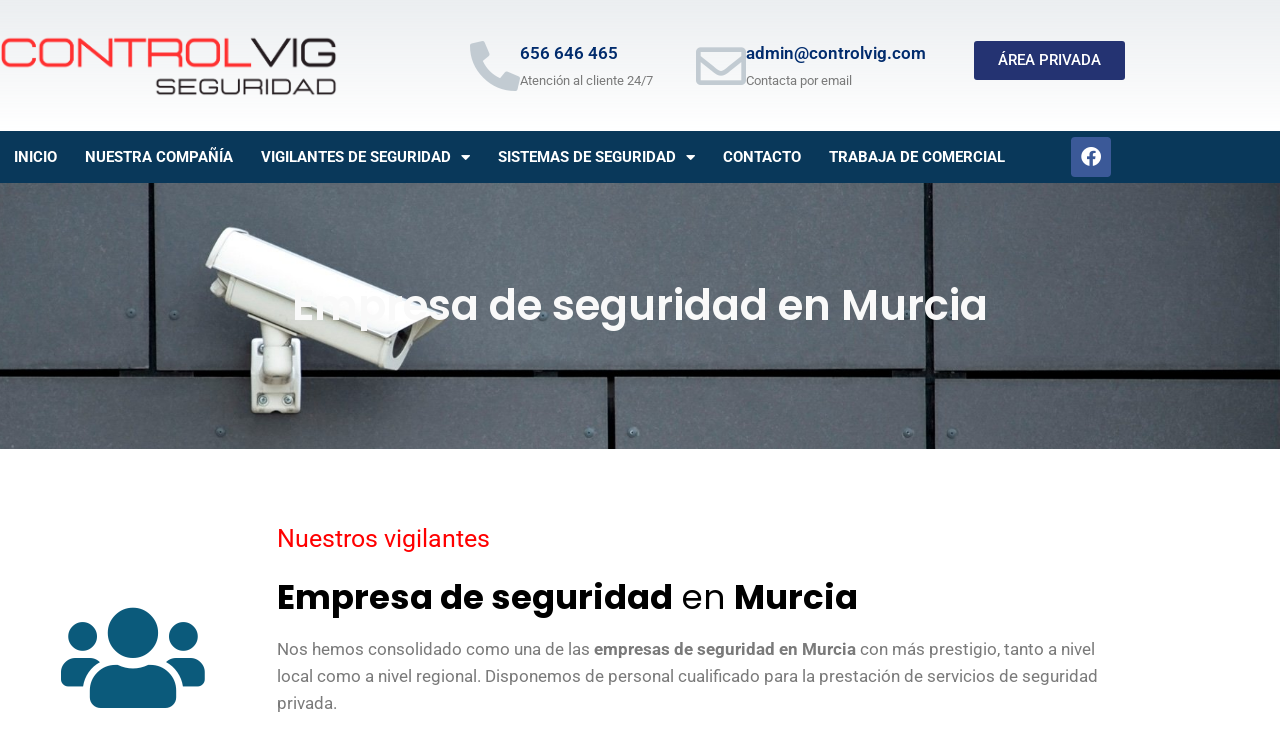

--- FILE ---
content_type: text/html; charset=UTF-8
request_url: https://controlvig.com/empresa-de-seguridad-en-murcia/
body_size: 20713
content:
<!doctype html>
<html lang=es class=no-js itemtype="https://schema.org/WebPage" itemscope>
<head>
<meta charset=UTF-8>
<meta name=viewport content="width=device-width, initial-scale=1, minimum-scale=1">
<title>Empresa de seguridad en Murcia &#8211; Controlvig Seguridad</title>
<meta name=robots content=max-image-preview:large />
<style>img:is([sizes="auto" i], [sizes^="auto," i]) {contain-intrinsic-size:3000px 1500px}</style>
<link rel=alternate type="application/rss+xml" title="Controlvig Seguridad &raquo; Feed" href="https://controlvig.com/feed/"/>
<link rel=alternate type="application/rss+xml" title="Controlvig Seguridad &raquo; Feed de los comentarios" href="https://controlvig.com/comments/feed/"/>
<script>document.documentElement.classList.remove('no-js');</script>
<!-- This site uses the Google Analytics by MonsterInsights plugin v9.11.1 - Using Analytics tracking - https://www.monsterinsights.com/ -->
<script src="//www.googletagmanager.com/gtag/js?id=G-H2SZK92XDQ" data-cfasync=false data-wpfc-render=false async></script>
<script data-cfasync=false data-wpfc-render=false>var mi_version='9.11.1';var mi_track_user=true;var mi_no_track_reason='';var MonsterInsightsDefaultLocations={"page_location":"https:\/\/controlvig.com\/empresa-de-seguridad-en-murcia\/","page_referrer":"https:\/\/controlvig.com\/trabaja-con-nosotros\/"};if(typeof MonsterInsightsPrivacyGuardFilter==='function'){var MonsterInsightsLocations=(typeof MonsterInsightsExcludeQuery==='object')?MonsterInsightsPrivacyGuardFilter(MonsterInsightsExcludeQuery):MonsterInsightsPrivacyGuardFilter(MonsterInsightsDefaultLocations);}else{var MonsterInsightsLocations=(typeof MonsterInsightsExcludeQuery==='object')?MonsterInsightsExcludeQuery:MonsterInsightsDefaultLocations;}var disableStrs=['ga-disable-G-H2SZK92XDQ',];function __gtagTrackerIsOptedOut(){for(var index=0;index<disableStrs.length;index++){if(document.cookie.indexOf(disableStrs[index]+'=true')>-1){return true;}}return false;}if(__gtagTrackerIsOptedOut()){for(var index=0;index<disableStrs.length;index++){window[disableStrs[index]]=true;}}function __gtagTrackerOptout(){for(var index=0;index<disableStrs.length;index++){document.cookie=disableStrs[index]+'=true; expires=Thu, 31 Dec 2099 23:59:59 UTC; path=/';window[disableStrs[index]]=true;}}if('undefined'===typeof gaOptout){function gaOptout(){__gtagTrackerOptout();}}window.dataLayer=window.dataLayer||[];window.MonsterInsightsDualTracker={helpers:{},trackers:{},};if(mi_track_user){function __gtagDataLayer(){dataLayer.push(arguments);}function __gtagTracker(type,name,parameters){if(!parameters){parameters={};}if(parameters.send_to){__gtagDataLayer.apply(null,arguments);return;}if(type==='event'){parameters.send_to=monsterinsights_frontend.v4_id;var hookName=name;if(typeof parameters['event_category']!=='undefined'){hookName=parameters['event_category']+':'+name;}if(typeof MonsterInsightsDualTracker.trackers[hookName]!=='undefined'){MonsterInsightsDualTracker.trackers[hookName](parameters);}else{__gtagDataLayer('event',name,parameters);}}else{__gtagDataLayer.apply(null,arguments);}}__gtagTracker('js',new Date());__gtagTracker('set',{'developer_id.dZGIzZG':true,});if(MonsterInsightsLocations.page_location){__gtagTracker('set',MonsterInsightsLocations);}__gtagTracker('config','G-H2SZK92XDQ',{"forceSSL":"true","link_attribution":"true"});window.gtag=__gtagTracker;(function(){var noopfn=function(){return null;};var newtracker=function(){return new Tracker();};var Tracker=function(){return null;};var p=Tracker.prototype;p.get=noopfn;p.set=noopfn;p.send=function(){var args=Array.prototype.slice.call(arguments);args.unshift('send');__gaTracker.apply(null,args);};var __gaTracker=function(){var len=arguments.length;if(len===0){return;}var f=arguments[len-1];if(typeof f!=='object'||f===null||typeof f.hitCallback!=='function'){if('send'===arguments[0]){var hitConverted,hitObject=false,action;if('event'===arguments[1]){if('undefined'!==typeof arguments[3]){hitObject={'eventAction':arguments[3],'eventCategory':arguments[2],'eventLabel':arguments[4],'value':arguments[5]?arguments[5]:1,}}}if('pageview'===arguments[1]){if('undefined'!==typeof arguments[2]){hitObject={'eventAction':'page_view','page_path':arguments[2],}}}if(typeof arguments[2]==='object'){hitObject=arguments[2];}if(typeof arguments[5]==='object'){Object.assign(hitObject,arguments[5]);}if('undefined'!==typeof arguments[1].hitType){hitObject=arguments[1];if('pageview'===hitObject.hitType){hitObject.eventAction='page_view';}}if(hitObject){action='timing'===arguments[1].hitType?'timing_complete':hitObject.eventAction;hitConverted=mapArgs(hitObject);__gtagTracker('event',action,hitConverted);}}return;}function mapArgs(args){var arg,hit={};var gaMap={'eventCategory':'event_category','eventAction':'event_action','eventLabel':'event_label','eventValue':'event_value','nonInteraction':'non_interaction','timingCategory':'event_category','timingVar':'name','timingValue':'value','timingLabel':'event_label','page':'page_path','location':'page_location','title':'page_title','referrer':'page_referrer',};for(arg in args){if(!(!args.hasOwnProperty(arg)||!gaMap.hasOwnProperty(arg))){hit[gaMap[arg]]=args[arg];}else{hit[arg]=args[arg];}}return hit;}try{f.hitCallback();}catch(ex){}};__gaTracker.create=newtracker;__gaTracker.getByName=newtracker;__gaTracker.getAll=function(){return[];};__gaTracker.remove=noopfn;__gaTracker.loaded=true;window['__gaTracker']=__gaTracker;})();}else{console.log("");(function(){function __gtagTracker(){return null;}window['__gtagTracker']=__gtagTracker;window['gtag']=__gtagTracker;})();}</script>
<!-- / Google Analytics by MonsterInsights -->
<script>window._wpemojiSettings={"baseUrl":"https:\/\/s.w.org\/images\/core\/emoji\/16.0.1\/72x72\/","ext":".png","svgUrl":"https:\/\/s.w.org\/images\/core\/emoji\/16.0.1\/svg\/","svgExt":".svg","source":{"concatemoji":"https:\/\/controlvig.com\/wp-includes\/js\/wp-emoji-release.min.js?ver=6.8.3"}};!function(s,n){var o,i,e;function c(e){try{var t={supportTests:e,timestamp:(new Date).valueOf()};sessionStorage.setItem(o,JSON.stringify(t))}catch(e){}}function p(e,t,n){e.clearRect(0,0,e.canvas.width,e.canvas.height),e.fillText(t,0,0);var t=new Uint32Array(e.getImageData(0,0,e.canvas.width,e.canvas.height).data),a=(e.clearRect(0,0,e.canvas.width,e.canvas.height),e.fillText(n,0,0),new Uint32Array(e.getImageData(0,0,e.canvas.width,e.canvas.height).data));return t.every(function(e,t){return e===a[t]})}function u(e,t){e.clearRect(0,0,e.canvas.width,e.canvas.height),e.fillText(t,0,0);for(var n=e.getImageData(16,16,1,1),a=0;a<n.data.length;a++)if(0!==n.data[a])return!1;return!0}function f(e,t,n,a){switch(t){case"flag":return n(e,"\ud83c\udff3\ufe0f\u200d\u26a7\ufe0f","\ud83c\udff3\ufe0f\u200b\u26a7\ufe0f")?!1:!n(e,"\ud83c\udde8\ud83c\uddf6","\ud83c\udde8\u200b\ud83c\uddf6")&&!n(e,"\ud83c\udff4\udb40\udc67\udb40\udc62\udb40\udc65\udb40\udc6e\udb40\udc67\udb40\udc7f","\ud83c\udff4\u200b\udb40\udc67\u200b\udb40\udc62\u200b\udb40\udc65\u200b\udb40\udc6e\u200b\udb40\udc67\u200b\udb40\udc7f");case"emoji":return!a(e,"\ud83e\udedf")}return!1}function g(e,t,n,a){var r="undefined"!=typeof WorkerGlobalScope&&self instanceof WorkerGlobalScope?new OffscreenCanvas(300,150):s.createElement("canvas"),o=r.getContext("2d",{willReadFrequently:!0}),i=(o.textBaseline="top",o.font="600 32px Arial",{});return e.forEach(function(e){i[e]=t(o,e,n,a)}),i}function t(e){var t=s.createElement("script");t.src=e,t.defer=!0,s.head.appendChild(t)}"undefined"!=typeof Promise&&(o="wpEmojiSettingsSupports",i=["flag","emoji"],n.supports={everything:!0,everythingExceptFlag:!0},e=new Promise(function(e){s.addEventListener("DOMContentLoaded",e,{once:!0})}),new Promise(function(t){var n=function(){try{var e=JSON.parse(sessionStorage.getItem(o));if("object"==typeof e&&"number"==typeof e.timestamp&&(new Date).valueOf()<e.timestamp+604800&&"object"==typeof e.supportTests)return e.supportTests}catch(e){}return null}();if(!n){if("undefined"!=typeof Worker&&"undefined"!=typeof OffscreenCanvas&&"undefined"!=typeof URL&&URL.createObjectURL&&"undefined"!=typeof Blob)try{var e="postMessage("+g.toString()+"("+[JSON.stringify(i),f.toString(),p.toString(),u.toString()].join(",")+"));",a=new Blob([e],{type:"text/javascript"}),r=new Worker(URL.createObjectURL(a),{name:"wpTestEmojiSupports"});return void(r.onmessage=function(e){c(n=e.data),r.terminate(),t(n)})}catch(e){}c(n=g(i,f,p,u))}t(n)}).then(function(e){for(var t in e)n.supports[t]=e[t],n.supports.everything=n.supports.everything&&n.supports[t],"flag"!==t&&(n.supports.everythingExceptFlag=n.supports.everythingExceptFlag&&n.supports[t]);n.supports.everythingExceptFlag=n.supports.everythingExceptFlag&&!n.supports.flag,n.DOMReady=!1,n.readyCallback=function(){n.DOMReady=!0}}).then(function(){return e}).then(function(){var e;n.supports.everything||(n.readyCallback(),(e=n.source||{}).concatemoji?t(e.concatemoji):e.wpemoji&&e.twemoji&&(t(e.twemoji),t(e.wpemoji)))}))}((window,document),window._wpemojiSettings);</script>
<link rel=stylesheet id=fluentform-elementor-widget-css href='https://controlvig.com/wp-content/plugins/fluentform/assets/css/fluent-forms-elementor-widget.css?ver=6.1.12' media=all />
<link rel=stylesheet id=cuar.frontend-css href='https://controlvig.com/wp-content/plugins/customer-area/skins/frontend/master/assets/css/styles.min.css?ver=8.3.2' media=all />
<style id=wp-emoji-styles-inline-css>img.wp-smiley,img.emoji{display:inline!important;border:none!important;box-shadow:none!important;height:1em!important;width:1em!important;margin:0 .07em!important;vertical-align:-.1em!important;background:none!important;padding:0!important}</style>
<style id=classic-theme-styles-inline-css>.wp-block-button__link{color:#fff;background-color:#32373c;border-radius:9999px;box-shadow:none;text-decoration:none;padding:calc(.667em + 2px) calc(1.333em + 2px);font-size:1.125em}.wp-block-file__button{background:#32373c;color:#fff;text-decoration:none}</style>
<link rel=stylesheet id=jet-engine-frontend-css href='https://controlvig.com/wp-content/plugins/jet-engine/assets/css/frontend.css?ver=3.8.2.1' media=all />
<style id=global-styles-inline-css>:root{--wp--preset--aspect-ratio--square:1;--wp--preset--aspect-ratio--4-3: 4/3;--wp--preset--aspect-ratio--3-4: 3/4;--wp--preset--aspect-ratio--3-2: 3/2;--wp--preset--aspect-ratio--2-3: 2/3;--wp--preset--aspect-ratio--16-9: 16/9;--wp--preset--aspect-ratio--9-16: 9/16;--wp--preset--color--black:#000;--wp--preset--color--cyan-bluish-gray:#abb8c3;--wp--preset--color--white:#fff;--wp--preset--color--pale-pink:#f78da7;--wp--preset--color--vivid-red:#cf2e2e;--wp--preset--color--luminous-vivid-orange:#ff6900;--wp--preset--color--luminous-vivid-amber:#fcb900;--wp--preset--color--light-green-cyan:#7bdcb5;--wp--preset--color--vivid-green-cyan:#00d084;--wp--preset--color--pale-cyan-blue:#8ed1fc;--wp--preset--color--vivid-cyan-blue:#0693e3;--wp--preset--color--vivid-purple:#9b51e0;--wp--preset--color--theme-palette-1:var(--global-palette1);--wp--preset--color--theme-palette-2:var(--global-palette2);--wp--preset--color--theme-palette-3:var(--global-palette3);--wp--preset--color--theme-palette-4:var(--global-palette4);--wp--preset--color--theme-palette-5:var(--global-palette5);--wp--preset--color--theme-palette-6:var(--global-palette6);--wp--preset--color--theme-palette-7:var(--global-palette7);--wp--preset--color--theme-palette-8:var(--global-palette8);--wp--preset--color--theme-palette-9:var(--global-palette9);--wp--preset--color--theme-palette-10:var(--global-palette10);--wp--preset--color--theme-palette-11:var(--global-palette11);--wp--preset--color--theme-palette-12:var(--global-palette12);--wp--preset--color--theme-palette-13:var(--global-palette13);--wp--preset--color--theme-palette-14:var(--global-palette14);--wp--preset--color--theme-palette-15:var(--global-palette15);--wp--preset--gradient--vivid-cyan-blue-to-vivid-purple:linear-gradient(135deg,rgba(6,147,227,1) 0%,#9b51e0 100%);--wp--preset--gradient--light-green-cyan-to-vivid-green-cyan:linear-gradient(135deg,#7adcb4 0%,#00d082 100%);--wp--preset--gradient--luminous-vivid-amber-to-luminous-vivid-orange:linear-gradient(135deg,rgba(252,185,0,1) 0%,rgba(255,105,0,1) 100%);--wp--preset--gradient--luminous-vivid-orange-to-vivid-red:linear-gradient(135deg,rgba(255,105,0,1) 0%,#cf2e2e 100%);--wp--preset--gradient--very-light-gray-to-cyan-bluish-gray:linear-gradient(135deg,#eee 0%,#a9b8c3 100%);--wp--preset--gradient--cool-to-warm-spectrum:linear-gradient(135deg,#4aeadc 0%,#9778d1 20%,#cf2aba 40%,#ee2c82 60%,#fb6962 80%,#fef84c 100%);--wp--preset--gradient--blush-light-purple:linear-gradient(135deg,#ffceec 0%,#9896f0 100%);--wp--preset--gradient--blush-bordeaux:linear-gradient(135deg,#fecda5 0%,#fe2d2d 50%,#6b003e 100%);--wp--preset--gradient--luminous-dusk:linear-gradient(135deg,#ffcb70 0%,#c751c0 50%,#4158d0 100%);--wp--preset--gradient--pale-ocean:linear-gradient(135deg,#fff5cb 0%,#b6e3d4 50%,#33a7b5 100%);--wp--preset--gradient--electric-grass:linear-gradient(135deg,#caf880 0%,#71ce7e 100%);--wp--preset--gradient--midnight:linear-gradient(135deg,#020381 0%,#2874fc 100%);--wp--preset--font-size--small:var(--global-font-size-small);--wp--preset--font-size--medium:var(--global-font-size-medium);--wp--preset--font-size--large:var(--global-font-size-large);--wp--preset--font-size--x-large:42px;--wp--preset--font-size--larger:var(--global-font-size-larger);--wp--preset--font-size--xxlarge:var(--global-font-size-xxlarge);--wp--preset--spacing--20:.44rem;--wp--preset--spacing--30:.67rem;--wp--preset--spacing--40:1rem;--wp--preset--spacing--50:1.5rem;--wp--preset--spacing--60:2.25rem;--wp--preset--spacing--70:3.38rem;--wp--preset--spacing--80:5.06rem;--wp--preset--shadow--natural:6px 6px 9px rgba(0,0,0,.2);--wp--preset--shadow--deep:12px 12px 50px rgba(0,0,0,.4);--wp--preset--shadow--sharp:6px 6px 0 rgba(0,0,0,.2);--wp--preset--shadow--outlined:6px 6px 0 -3px rgba(255,255,255,1) , 6px 6px rgba(0,0,0,1);--wp--preset--shadow--crisp:6px 6px 0 rgba(0,0,0,1)}:where(.is-layout-flex){gap:.5em}:where(.is-layout-grid){gap:.5em}body .is-layout-flex{display:flex}.is-layout-flex{flex-wrap:wrap;align-items:center}.is-layout-flex > :is(*, div){margin:0}body .is-layout-grid{display:grid}.is-layout-grid > :is(*, div){margin:0}:where(.wp-block-columns.is-layout-flex){gap:2em}:where(.wp-block-columns.is-layout-grid){gap:2em}:where(.wp-block-post-template.is-layout-flex){gap:1.25em}:where(.wp-block-post-template.is-layout-grid){gap:1.25em}.has-black-color{color:var(--wp--preset--color--black)!important}.has-cyan-bluish-gray-color{color:var(--wp--preset--color--cyan-bluish-gray)!important}.has-white-color{color:var(--wp--preset--color--white)!important}.has-pale-pink-color{color:var(--wp--preset--color--pale-pink)!important}.has-vivid-red-color{color:var(--wp--preset--color--vivid-red)!important}.has-luminous-vivid-orange-color{color:var(--wp--preset--color--luminous-vivid-orange)!important}.has-luminous-vivid-amber-color{color:var(--wp--preset--color--luminous-vivid-amber)!important}.has-light-green-cyan-color{color:var(--wp--preset--color--light-green-cyan)!important}.has-vivid-green-cyan-color{color:var(--wp--preset--color--vivid-green-cyan)!important}.has-pale-cyan-blue-color{color:var(--wp--preset--color--pale-cyan-blue)!important}.has-vivid-cyan-blue-color{color:var(--wp--preset--color--vivid-cyan-blue)!important}.has-vivid-purple-color{color:var(--wp--preset--color--vivid-purple)!important}.has-black-background-color{background-color:var(--wp--preset--color--black)!important}.has-cyan-bluish-gray-background-color{background-color:var(--wp--preset--color--cyan-bluish-gray)!important}.has-white-background-color{background-color:var(--wp--preset--color--white)!important}.has-pale-pink-background-color{background-color:var(--wp--preset--color--pale-pink)!important}.has-vivid-red-background-color{background-color:var(--wp--preset--color--vivid-red)!important}.has-luminous-vivid-orange-background-color{background-color:var(--wp--preset--color--luminous-vivid-orange)!important}.has-luminous-vivid-amber-background-color{background-color:var(--wp--preset--color--luminous-vivid-amber)!important}.has-light-green-cyan-background-color{background-color:var(--wp--preset--color--light-green-cyan)!important}.has-vivid-green-cyan-background-color{background-color:var(--wp--preset--color--vivid-green-cyan)!important}.has-pale-cyan-blue-background-color{background-color:var(--wp--preset--color--pale-cyan-blue)!important}.has-vivid-cyan-blue-background-color{background-color:var(--wp--preset--color--vivid-cyan-blue)!important}.has-vivid-purple-background-color{background-color:var(--wp--preset--color--vivid-purple)!important}.has-black-border-color{border-color:var(--wp--preset--color--black)!important}.has-cyan-bluish-gray-border-color{border-color:var(--wp--preset--color--cyan-bluish-gray)!important}.has-white-border-color{border-color:var(--wp--preset--color--white)!important}.has-pale-pink-border-color{border-color:var(--wp--preset--color--pale-pink)!important}.has-vivid-red-border-color{border-color:var(--wp--preset--color--vivid-red)!important}.has-luminous-vivid-orange-border-color{border-color:var(--wp--preset--color--luminous-vivid-orange)!important}.has-luminous-vivid-amber-border-color{border-color:var(--wp--preset--color--luminous-vivid-amber)!important}.has-light-green-cyan-border-color{border-color:var(--wp--preset--color--light-green-cyan)!important}.has-vivid-green-cyan-border-color{border-color:var(--wp--preset--color--vivid-green-cyan)!important}.has-pale-cyan-blue-border-color{border-color:var(--wp--preset--color--pale-cyan-blue)!important}.has-vivid-cyan-blue-border-color{border-color:var(--wp--preset--color--vivid-cyan-blue)!important}.has-vivid-purple-border-color{border-color:var(--wp--preset--color--vivid-purple)!important}.has-vivid-cyan-blue-to-vivid-purple-gradient-background{background:var(--wp--preset--gradient--vivid-cyan-blue-to-vivid-purple)!important}.has-light-green-cyan-to-vivid-green-cyan-gradient-background{background:var(--wp--preset--gradient--light-green-cyan-to-vivid-green-cyan)!important}.has-luminous-vivid-amber-to-luminous-vivid-orange-gradient-background{background:var(--wp--preset--gradient--luminous-vivid-amber-to-luminous-vivid-orange)!important}.has-luminous-vivid-orange-to-vivid-red-gradient-background{background:var(--wp--preset--gradient--luminous-vivid-orange-to-vivid-red)!important}.has-very-light-gray-to-cyan-bluish-gray-gradient-background{background:var(--wp--preset--gradient--very-light-gray-to-cyan-bluish-gray)!important}.has-cool-to-warm-spectrum-gradient-background{background:var(--wp--preset--gradient--cool-to-warm-spectrum)!important}.has-blush-light-purple-gradient-background{background:var(--wp--preset--gradient--blush-light-purple)!important}.has-blush-bordeaux-gradient-background{background:var(--wp--preset--gradient--blush-bordeaux)!important}.has-luminous-dusk-gradient-background{background:var(--wp--preset--gradient--luminous-dusk)!important}.has-pale-ocean-gradient-background{background:var(--wp--preset--gradient--pale-ocean)!important}.has-electric-grass-gradient-background{background:var(--wp--preset--gradient--electric-grass)!important}.has-midnight-gradient-background{background:var(--wp--preset--gradient--midnight)!important}.has-small-font-size{font-size:var(--wp--preset--font-size--small)!important}.has-medium-font-size{font-size:var(--wp--preset--font-size--medium)!important}.has-large-font-size{font-size:var(--wp--preset--font-size--large)!important}.has-x-large-font-size{font-size:var(--wp--preset--font-size--x-large)!important}:where(.wp-block-post-template.is-layout-flex){gap:1.25em}:where(.wp-block-post-template.is-layout-grid){gap:1.25em}:where(.wp-block-columns.is-layout-flex){gap:2em}:where(.wp-block-columns.is-layout-grid){gap:2em}:root :where(.wp-block-pullquote){font-size:1.5em;line-height:1.6}</style>
<link rel=stylesheet id=cliengo-css href='https://controlvig.com/wp-content/plugins/cliengo/public/css/cliengo-public.css?ver=3.0.4' media=all />
<link rel=stylesheet id=kadence-global-css href='https://controlvig.com/wp-content/themes/kadence/assets/css/global.min.css?ver=1.4.3' media=all />
<style id=kadence-global-inline-css>:root{--global-palette1:#2b6cb0;--global-palette2:#215387;--global-palette3:#1a202c;--global-palette4:#2d3748;--global-palette5:#4a5568;--global-palette6:#718096;--global-palette7:#edf2f7;--global-palette8:#f7fafc;--global-palette9:#fff;--global-palette10:oklch(from var(--global-palette1) calc(l + 0.10 * (1 - l)) calc(c * 1.00) calc(h + 180) / 100%);--global-palette11:#13612e;--global-palette12:#1159af;--global-palette13:#b82105;--global-palette14:#f7630c;--global-palette15:#f5a524;--global-palette9rgb:255 , 255 , 255;--global-palette-highlight:var(--global-palette1);--global-palette-highlight-alt:var(--global-palette2);--global-palette-highlight-alt2:var(--global-palette9);--global-palette-btn-bg:var(--global-palette1);--global-palette-btn-bg-hover:var(--global-palette2);--global-palette-btn:var(--global-palette9);--global-palette-btn-hover:var(--global-palette9);--global-palette-btn-sec-bg:var(--global-palette7);--global-palette-btn-sec-bg-hover:var(--global-palette2);--global-palette-btn-sec:var(--global-palette3);--global-palette-btn-sec-hover:var(--global-palette9);--global-body-font-family:-apple-system , BlinkMacSystemFont , "Segoe UI" , Roboto , Oxygen-Sans , Ubuntu , Cantarell , "Helvetica Neue" , sans-serif , "Apple Color Emoji" , "Segoe UI Emoji" , "Segoe UI Symbol";--global-heading-font-family:inherit;--global-primary-nav-font-family:inherit;--global-fallback-font:sans-serif;--global-display-fallback-font:sans-serif;--global-content-width:1290px;--global-content-wide-width:calc(1290px + 230px);--global-content-narrow-width:842px;--global-content-edge-padding:1.5rem;--global-content-boxed-padding:2rem;--global-calc-content-width:calc(1290px - var(--global-content-edge-padding) - var(--global-content-edge-padding));--wp--style--global--content-size:var(--global-calc-content-width)}.wp-site-blocks{--global-vw:calc( 100vw - ( 0.5 * var(--scrollbar-offset)))}:root body.kadence-elementor-colors{--e-global-color-kadence1:var(--global-palette1);--e-global-color-kadence2:var(--global-palette2);--e-global-color-kadence3:var(--global-palette3);--e-global-color-kadence4:var(--global-palette4);--e-global-color-kadence5:var(--global-palette5);--e-global-color-kadence6:var(--global-palette6);--e-global-color-kadence7:var(--global-palette7);--e-global-color-kadence8:var(--global-palette8);--e-global-color-kadence9:var(--global-palette9);--e-global-color-kadence10:var(--global-palette10);--e-global-color-kadence11:var(--global-palette11);--e-global-color-kadence12:var(--global-palette12);--e-global-color-kadence13:var(--global-palette13);--e-global-color-kadence14:var(--global-palette14);--e-global-color-kadence15:var(--global-palette15)}body{background:var(--global-palette9)}body,input,select,optgroup,textarea{font-weight:400;font-size:17px;line-height:1.6;font-family:var(--global-body-font-family);color:var(--global-palette4)}.content-bg,body.content-style-unboxed .site{background:var(--global-palette9)}h1,h2,h3,h4,h5,h6{font-family:var(--global-heading-font-family)}h1{font-weight:700;font-size:32px;line-height:1.5;color:var(--global-palette3)}h2{font-weight:700;font-size:28px;line-height:1.5;color:var(--global-palette3)}h3{font-weight:700;font-size:24px;line-height:1.5;color:var(--global-palette3)}h4{font-weight:700;font-size:22px;line-height:1.5;color:var(--global-palette4)}h5{font-weight:700;font-size:20px;line-height:1.5;color:var(--global-palette4)}h6{font-weight:700;font-size:18px;line-height:1.5;color:var(--global-palette5)}.entry-hero .kadence-breadcrumbs{max-width:1290px}.site-container,.site-header-row-layout-contained,.site-footer-row-layout-contained,.entry-hero-layout-contained,.comments-area,.alignfull>.wp-block-cover__inner-container,.alignwide>.wp-block-cover__inner-container{max-width:var(--global-content-width)}.content-width-narrow .content-container.site-container,.content-width-narrow .hero-container.site-container{max-width:var(--global-content-narrow-width)}@media all and (min-width:1520px){.wp-site-blocks .content-container .alignwide{margin-left:-115px;margin-right:-115px;width:unset;max-width:unset}}@media all and (min-width:1102px){.content-width-narrow .wp-site-blocks .content-container .alignwide{margin-left:-130px;margin-right:-130px;width:unset;max-width:unset}}.content-style-boxed .wp-site-blocks .entry-content .alignwide{margin-left:calc( -1 * var( --global-content-boxed-padding ) );margin-right:calc( -1 * var( --global-content-boxed-padding ) )}.content-area{margin-top:5rem;margin-bottom:5rem}@media all and (max-width:1024px){.content-area{margin-top:3rem;margin-bottom:3rem}}@media all and (max-width:767px){.content-area{margin-top:2rem;margin-bottom:2rem}}@media all and (max-width:1024px){:root{--global-content-boxed-padding:2rem}}@media all and (max-width:767px){:root{--global-content-boxed-padding:1.5rem}}.entry-content-wrap{padding:2rem}@media all and (max-width:1024px){.entry-content-wrap{padding:2rem}}@media all and (max-width:767px){.entry-content-wrap{padding:1.5rem}}.entry.single-entry{box-shadow:0 15px 15px -10px rgba(0,0,0,.05)}.entry.loop-entry{box-shadow:0 15px 15px -10px rgba(0,0,0,.05)}.loop-entry .entry-content-wrap{padding:2rem}@media all and (max-width:1024px){.loop-entry .entry-content-wrap{padding:2rem}}@media all and (max-width:767px){.loop-entry .entry-content-wrap{padding:1.5rem}}button,.button,.wp-block-button__link,input[type="button"],input[type="reset"],input[type="submit"],.fl-button,.elementor-button-wrapper .elementor-button,.wc-block-components-checkout-place-order-button,.wc-block-cart__submit{box-shadow:0 0 0 -7px rgba(0,0,0,0)}button:hover,button:focus,button:active,.button:hover,.button:focus,.button:active,.wp-block-button__link:hover,.wp-block-button__link:focus,.wp-block-button__link:active,input[type="button"]:hover,input[type="button"]:focus,input[type="button"]:active,input[type="reset"]:hover,input[type="reset"]:focus,input[type="reset"]:active,input[type="submit"]:hover,input[type="submit"]:focus,input[type="submit"]:active,.elementor-button-wrapper .elementor-button:hover,.elementor-button-wrapper .elementor-button:focus,.elementor-button-wrapper .elementor-button:active,.wc-block-cart__submit:hover{box-shadow:0 15px 25px -7px rgba(0,0,0,.1)}.kb-button.kb-btn-global-outline.kb-btn-global-inherit{padding-top:calc(px - 2px);padding-right:calc(px - 2px);padding-bottom:calc(px - 2px);padding-left:calc(px - 2px)}@media all and (min-width:1025px){.transparent-header .entry-hero .entry-hero-container-inner{padding-top:80px}}@media all and (max-width:1024px){.mobile-transparent-header .entry-hero .entry-hero-container-inner{padding-top:80px}}@media all and (max-width:767px){.mobile-transparent-header .entry-hero .entry-hero-container-inner{padding-top:80px}}.entry-hero.page-hero-section .entry-header{min-height:200px}@media all and (max-width:1024px){.mobile-transparent-header #masthead{position:absolute;left:0;right:0;z-index:100}.kadence-scrollbar-fixer.mobile-transparent-header #masthead{right:var(--scrollbar-offset,0)}.mobile-transparent-header #masthead,.mobile-transparent-header .site-top-header-wrap .site-header-row-container-inner,.mobile-transparent-header .site-main-header-wrap .site-header-row-container-inner,.mobile-transparent-header .site-bottom-header-wrap .site-header-row-container-inner{background:transparent}.site-header-row-tablet-layout-fullwidth,.site-header-row-tablet-layout-standard{padding:0}}@media all and (min-width:1025px){.transparent-header #masthead{position:absolute;left:0;right:0;z-index:100}.transparent-header.kadence-scrollbar-fixer #masthead{right:var(--scrollbar-offset,0)}.transparent-header #masthead,.transparent-header .site-top-header-wrap .site-header-row-container-inner,.transparent-header .site-main-header-wrap .site-header-row-container-inner,.transparent-header .site-bottom-header-wrap .site-header-row-container-inner{background:transparent}}.site-branding a.brand img{max-width:200px}.site-branding a.brand img.svg-logo-image{width:200px}.site-branding{padding:0 0 0 0}#masthead, #masthead .kadence-sticky-header.item-is-fixed:not(.item-at-start):not(.site-header-row-container):not(.site-main-header-wrap), #masthead .kadence-sticky-header.item-is-fixed:not(.item-at-start) > .site-header-row-container-inner{background:#fff}.site-main-header-inner-wrap{min-height:80px}.header-navigation[class*="header-navigation-style-underline"] .header-menu-container.primary-menu-container>ul>li>a:after{width:calc(100% - 1.2em)}.main-navigation .primary-menu-container>ul>li.menu-item>a{padding-left:calc(1.2em / 2);padding-right:calc(1.2em / 2);padding-top:.6em;padding-bottom:.6em;color:var(--global-palette5)}.main-navigation .primary-menu-container>ul>li.menu-item .dropdown-nav-special-toggle{right:calc(1.2em / 2)}.main-navigation .primary-menu-container>ul>li.menu-item>a:hover{color:var(--global-palette-highlight)}.main-navigation .primary-menu-container>ul>li.menu-item.current-menu-item>a{color:var(--global-palette3)}.header-navigation .header-menu-container ul ul.sub-menu,.header-navigation .header-menu-container ul ul.submenu{background:var(--global-palette3);box-shadow:0 2px 13px 0 rgba(0,0,0,.1)}.header-navigation .header-menu-container ul ul li.menu-item,.header-menu-container ul.menu>li.kadence-menu-mega-enabled>ul>li.menu-item>a{border-bottom:1px solid rgba(255,255,255,.1);border-radius:0 0 0 0}.header-navigation .header-menu-container ul ul li.menu-item>a{width:200px;padding-top:1em;padding-bottom:1em;color:var(--global-palette8);font-size:12px}.header-navigation .header-menu-container ul ul li.menu-item>a:hover{color:var(--global-palette9);background:var(--global-palette4);border-radius:0 0 0 0}.header-navigation .header-menu-container ul ul li.menu-item.current-menu-item>a{color:var(--global-palette9);background:var(--global-palette4);border-radius:0 0 0 0}.mobile-toggle-open-container .menu-toggle-open,.mobile-toggle-open-container .menu-toggle-open:focus{color:var(--global-palette5);padding:.4em .6em .4em .6em;font-size:14px}.mobile-toggle-open-container .menu-toggle-open.menu-toggle-style-bordered{border:1px solid currentColor}.mobile-toggle-open-container .menu-toggle-open .menu-toggle-icon{font-size:20px}.mobile-toggle-open-container .menu-toggle-open:hover,.mobile-toggle-open-container .menu-toggle-open:focus-visible{color:var(--global-palette-highlight)}.mobile-navigation ul li{font-size:14px}.mobile-navigation ul li a{padding-top:1em;padding-bottom:1em}.mobile-navigation ul li>a,.mobile-navigation ul li.menu-item-has-children>.drawer-nav-drop-wrap{color:var(--global-palette8)}.mobile-navigation ul li.current-menu-item>a,.mobile-navigation ul li.current-menu-item.menu-item-has-children>.drawer-nav-drop-wrap{color:var(--global-palette-highlight)}.mobile-navigation ul li.menu-item-has-children .drawer-nav-drop-wrap, .mobile-navigation ul li:not(.menu-item-has-children) a{border-bottom:1px solid rgba(255,255,255,.1)}.mobile-navigation:not(.drawer-navigation-parent-toggle-true) ul li.menu-item-has-children .drawer-nav-drop-wrap button{border-left:1px solid rgba(255,255,255,.1)}#mobile-drawer .drawer-header .drawer-toggle{padding:.6em .15em .6em .15em;font-size:24px}.site-bottom-footer-inner-wrap{padding-top:30px;padding-bottom:30px;grid-column-gap:30px}.site-bottom-footer-inner-wrap .widget{margin-bottom:30px}.site-bottom-footer-inner-wrap .site-footer-section:not(:last-child):after{right:calc(-30px / 2)}</style>
<link rel=stylesheet id=kadence-header-css href='https://controlvig.com/wp-content/themes/kadence/assets/css/header.min.css?ver=1.4.3' media=all />
<link rel=stylesheet id=kadence-content-css href='https://controlvig.com/wp-content/themes/kadence/assets/css/content.min.css?ver=1.4.3' media=all />
<link rel=stylesheet id=kadence-footer-css href='https://controlvig.com/wp-content/themes/kadence/assets/css/footer.min.css?ver=1.4.3' media=all />
<link rel=stylesheet id=elementor-frontend-css href='https://controlvig.com/wp-content/plugins/elementor/assets/css/frontend.min.css?ver=3.34.1' media=all />
<link rel=stylesheet id=widget-image-css href='https://controlvig.com/wp-content/plugins/elementor/assets/css/widget-image.min.css?ver=3.34.1' media=all />
<link rel=stylesheet id=widget-icon-box-css href='https://controlvig.com/wp-content/plugins/elementor/assets/css/widget-icon-box.min.css?ver=3.34.1' media=all />
<link rel=stylesheet id=widget-nav-menu-css href='https://controlvig.com/wp-content/plugins/elementor-pro/assets/css/widget-nav-menu.min.css?ver=3.34.0' media=all />
<link rel=stylesheet id=widget-social-icons-css href='https://controlvig.com/wp-content/plugins/elementor/assets/css/widget-social-icons.min.css?ver=3.34.1' media=all />
<link rel=stylesheet id=e-apple-webkit-css href='https://controlvig.com/wp-content/plugins/elementor/assets/css/conditionals/apple-webkit.min.css?ver=3.34.1' media=all />
<link rel=stylesheet id=widget-icon-list-css href='https://controlvig.com/wp-content/plugins/elementor/assets/css/widget-icon-list.min.css?ver=3.34.1' media=all />
<link rel=stylesheet id=widget-heading-css href='https://controlvig.com/wp-content/plugins/elementor/assets/css/widget-heading.min.css?ver=3.34.1' media=all />
<link rel=stylesheet id=fluent-form-styles-css href='https://controlvig.com/wp-content/plugins/fluentform/assets/css/fluent-forms-public.css?ver=6.1.12' media=all />
<link rel=stylesheet id=fluentform-public-default-css href='https://controlvig.com/wp-content/plugins/fluentform/assets/css/fluentform-public-default.css?ver=6.1.12' media=all />
<link rel=stylesheet id=elementor-icons-css href='https://controlvig.com/wp-content/plugins/elementor/assets/lib/eicons/css/elementor-icons.min.css?ver=5.45.0' media=all />
<link rel=stylesheet id=elementor-post-9649-css href='https://controlvig.com/wp-content/uploads/elementor/css/post-9649.css?ver=1768273404' media=all />
<link rel=stylesheet id=elementor-post-2122-css href='https://controlvig.com/wp-content/uploads/elementor/css/post-2122.css?ver=1768319283' media=all />
<link rel=stylesheet id=elementor-post-9652-css href='https://controlvig.com/wp-content/uploads/elementor/css/post-9652.css?ver=1768273404' media=all />
<link rel=stylesheet id=elementor-post-9677-css href='https://controlvig.com/wp-content/uploads/elementor/css/post-9677.css?ver=1768273404' media=all />
<link rel=stylesheet id=elementor-gf-local-roboto-css href='https://controlvig.com/wp-content/uploads/elementor/google-fonts/css/roboto.css?ver=1742291777' media=all />
<link rel=stylesheet id=elementor-gf-local-robotoslab-css href='https://controlvig.com/wp-content/uploads/elementor/google-fonts/css/robotoslab.css?ver=1742291785' media=all />
<link rel=stylesheet id=elementor-gf-local-poppins-css href='https://controlvig.com/wp-content/uploads/elementor/google-fonts/css/poppins.css?ver=1742291790' media=all />
<link rel=stylesheet id=elementor-icons-shared-0-css href='https://controlvig.com/wp-content/plugins/elementor/assets/lib/font-awesome/css/fontawesome.min.css?ver=5.15.3' media=all />
<link rel=stylesheet id=elementor-icons-fa-solid-css href='https://controlvig.com/wp-content/plugins/elementor/assets/lib/font-awesome/css/solid.min.css?ver=5.15.3' media=all />
<link rel=stylesheet id=elementor-icons-fa-regular-css href='https://controlvig.com/wp-content/plugins/elementor/assets/lib/font-awesome/css/regular.min.css?ver=5.15.3' media=all />
<link rel=stylesheet id=elementor-icons-fa-brands-css href='https://controlvig.com/wp-content/plugins/elementor/assets/lib/font-awesome/css/brands.min.css?ver=5.15.3' media=all />
<script src="https://controlvig.com/wp-content/plugins/google-analytics-for-wordpress/assets/js/frontend-gtag.min.js?ver=9.11.1" id=monsterinsights-frontend-script-js async data-wp-strategy=async></script>
<script data-cfasync=false data-wpfc-render=false id=monsterinsights-frontend-script-js-extra>var monsterinsights_frontend={"js_events_tracking":"true","download_extensions":"doc,pdf,ppt,zip,xls,docx,pptx,xlsx","inbound_paths":"[{\"path\":\"\\\/go\\\/\",\"label\":\"affiliate\"},{\"path\":\"\\\/recommend\\\/\",\"label\":\"affiliate\"}]","home_url":"https:\/\/controlvig.com","hash_tracking":"false","v4_id":"G-H2SZK92XDQ"};</script>
<script src="https://controlvig.com/wp-includes/js/jquery/jquery.min.js?ver=3.7.1" id=jquery-core-js></script>
<script src="https://controlvig.com/wp-includes/js/jquery/jquery-migrate.min.js?ver=3.4.1" id=jquery-migrate-js></script>
<script src="https://controlvig.com/wp-content/plugins/cliengo/public/js/cliengo-public.js?ver=3.0.4" id=cliengo-js></script>
<script src="https://controlvig.com/wp-content/plugins/revslider/public/assets/js/rbtools.min.js?ver=6.6.20" async id=tp-tools-js></script>
<script src="https://controlvig.com/wp-content/plugins/revslider/public/assets/js/rs6.min.js?ver=6.6.20" async id=revmin-js></script>
<link rel="https://api.w.org/" href="https://controlvig.com/wp-json/"/><link rel=alternate title=JSON type="application/json" href="https://controlvig.com/wp-json/wp/v2/pages/2122"/><meta name=generator content="WordPress 6.8.3"/>
<link rel=canonical href="https://controlvig.com/empresa-de-seguridad-en-murcia/"/>
<link rel=shortlink href='https://controlvig.com/?p=2122'/>
<link rel=alternate title="oEmbed (JSON)" type="application/json+oembed" href="https://controlvig.com/wp-json/oembed/1.0/embed?url=https%3A%2F%2Fcontrolvig.com%2Fempresa-de-seguridad-en-murcia%2F"/>
<link rel=alternate title="oEmbed (XML)" type="text/xml+oembed" href="https://controlvig.com/wp-json/oembed/1.0/embed?url=https%3A%2F%2Fcontrolvig.com%2Fempresa-de-seguridad-en-murcia%2F&#038;format=xml"/>
<meta name=generator content="Elementor 3.34.1; features: additional_custom_breakpoints; settings: css_print_method-external, google_font-enabled, font_display-auto">
<style>.recentcomments a{display:inline!important;padding:0!important;margin:0!important}</style>	<style>.e-con.e-parent:nth-of-type(n+4):not(.e-lazyloaded):not(.e-no-lazyload),
				.e-con.e-parent:nth-of-type(n+4):not(.e-lazyloaded):not(.e-no-lazyload) * {background-image:none!important}@media screen and (max-height:1024px){.e-con.e-parent:nth-of-type(n+3):not(.e-lazyloaded):not(.e-no-lazyload),
					.e-con.e-parent:nth-of-type(n+3):not(.e-lazyloaded):not(.e-no-lazyload) * {background-image:none!important}}@media screen and (max-height:640px){.e-con.e-parent:nth-of-type(n+2):not(.e-lazyloaded):not(.e-no-lazyload),
					.e-con.e-parent:nth-of-type(n+2):not(.e-lazyloaded):not(.e-no-lazyload) * {background-image:none!important}}</style>
<meta name=generator content="Powered by Slider Revolution 6.6.20 - responsive, Mobile-Friendly Slider Plugin for WordPress with comfortable drag and drop interface."/>
<link rel=icon href="https://controlvig.com/wp-content/uploads/2024/12/Logo-Controlvig-Seguridad-100x100.png" sizes=32x32 />
<link rel=icon href="https://controlvig.com/wp-content/uploads/2024/12/Logo-Controlvig-Seguridad.png" sizes=192x192 />
<link rel=apple-touch-icon href="https://controlvig.com/wp-content/uploads/2024/12/Logo-Controlvig-Seguridad.png"/>
<meta name=msapplication-TileImage content="https://controlvig.com/wp-content/uploads/2024/12/Logo-Controlvig-Seguridad.png"/>
<script>function setREVStartSize(e){window.RSIW=window.RSIW===undefined?window.innerWidth:window.RSIW;window.RSIH=window.RSIH===undefined?window.innerHeight:window.RSIH;try{var pw=document.getElementById(e.c).parentNode.offsetWidth,newh;pw=pw===0||isNaN(pw)||(e.l=="fullwidth"||e.layout=="fullwidth")?window.RSIW:pw;e.tabw=e.tabw===undefined?0:parseInt(e.tabw);e.thumbw=e.thumbw===undefined?0:parseInt(e.thumbw);e.tabh=e.tabh===undefined?0:parseInt(e.tabh);e.thumbh=e.thumbh===undefined?0:parseInt(e.thumbh);e.tabhide=e.tabhide===undefined?0:parseInt(e.tabhide);e.thumbhide=e.thumbhide===undefined?0:parseInt(e.thumbhide);e.mh=e.mh===undefined||e.mh==""||e.mh==="auto"?0:parseInt(e.mh,0);if(e.layout==="fullscreen"||e.l==="fullscreen")newh=Math.max(e.mh,window.RSIH);else{e.gw=Array.isArray(e.gw)?e.gw:[e.gw];for(var i in e.rl)if(e.gw[i]===undefined||e.gw[i]===0)e.gw[i]=e.gw[i-1];e.gh=e.el===undefined||e.el===""||(Array.isArray(e.el)&&e.el.length==0)?e.gh:e.el;e.gh=Array.isArray(e.gh)?e.gh:[e.gh];for(var i in e.rl)if(e.gh[i]===undefined||e.gh[i]===0)e.gh[i]=e.gh[i-1];var nl=new Array(e.rl.length),ix=0,sl;e.tabw=e.tabhide>=pw?0:e.tabw;e.thumbw=e.thumbhide>=pw?0:e.thumbw;e.tabh=e.tabhide>=pw?0:e.tabh;e.thumbh=e.thumbhide>=pw?0:e.thumbh;for(var i in e.rl)nl[i]=e.rl[i]<window.RSIW?0:e.rl[i];sl=nl[0];for(var i in nl)if(sl>nl[i]&&nl[i]>0){sl=nl[i];ix=i;}var m=pw>(e.gw[ix]+e.tabw+e.thumbw)?1:(pw-(e.tabw+e.thumbw))/(e.gw[ix]);newh=(e.gh[ix]*m)+(e.tabh+e.thumbh);}var el=document.getElementById(e.c);if(el!==null&&el)el.style.height=newh+"px";el=document.getElementById(e.c+"_wrapper");if(el!==null&&el){el.style.height=newh+"px";el.style.display="block";}}catch(e){console.log("Failure at Presize of Slider:"+e)}};</script>
<link rel=dns-prefetch href="//www.google.com"></head>
<body class="wp-singular page-template-default page page-id-2122 wp-custom-logo wp-embed-responsive wp-theme-kadence customer-area-active footer-on-bottom hide-focus-outline link-style-standard content-title-style-hide content-width-fullwidth content-style-unboxed content-vertical-padding-hide non-transparent-header mobile-non-transparent-header kadence-elementor-colors elementor-default elementor-kit-9649 elementor-page elementor-page-2122"><noscript><meta HTTP-EQUIV="refresh" content="0;url='http://controlvig.com/empresa-de-seguridad-en-murcia/?PageSpeed=noscript'" /><style><!--table,div,span,font,p{display:none} --></style><div style="display:block">Please click <a href="http://controlvig.com/empresa-de-seguridad-en-murcia/?PageSpeed=noscript">here</a> if you are not redirected within a few seconds.</div></noscript>
<div id=wrapper class="site wp-site-blocks">
<a class="skip-link screen-reader-text scroll-ignore" href="#main">Saltar al contenido</a>
<header data-elementor-type=header data-elementor-id=9652 class="elementor elementor-9652 elementor-location-header" data-elementor-post-type=elementor_library>
<section class="elementor-section elementor-top-section elementor-element elementor-element-58e91d41 elementor-section-height-min-height elementor-section-content-middle elementor-section-boxed elementor-section-height-default elementor-section-items-middle" data-id=58e91d41 data-element_type=section data-settings="{&quot;background_background&quot;:&quot;gradient&quot;,&quot;jet_parallax_layout_list&quot;:[]}">
<div class="elementor-container elementor-column-gap-no">
<div class="elementor-column elementor-col-50 elementor-top-column elementor-element elementor-element-53333fcd" data-id=53333fcd data-element_type=column>
<div class="elementor-widget-wrap elementor-element-populated">
<div class="elementor-element elementor-element-1556911b elementor-widget elementor-widget-theme-site-logo elementor-widget-image" data-id=1556911b data-element_type=widget data-widget_type=theme-site-logo.default>
<div class=elementor-widget-container>
<a href="https://controlvig.com">
<img fetchpriority=high width=1425 height=277 src="https://controlvig.com/wp-content/uploads/2024/12/Logo-Controlvig-Seguridad.png" class="attachment-full size-full wp-image-35091" alt="" srcset="https://controlvig.com/wp-content/uploads/2024/12/Logo-Controlvig-Seguridad.png 1425w, https://controlvig.com/wp-content/uploads/2024/12/Logo-Controlvig-Seguridad-300x58.png 300w, https://controlvig.com/wp-content/uploads/2024/12/Logo-Controlvig-Seguridad-1024x199.png 1024w, https://controlvig.com/wp-content/uploads/2024/12/Logo-Controlvig-Seguridad-768x149.png 768w, https://controlvig.com/wp-content/uploads/2024/12/Logo-Controlvig-Seguridad-500x97.png 500w, https://controlvig.com/wp-content/uploads/2024/12/Logo-Controlvig-Seguridad-700x136.png 700w" sizes="(max-width: 1425px) 100vw, 1425px"/>	</a>
</div>
</div>
</div>
</div>
<div class="elementor-column elementor-col-50 elementor-top-column elementor-element elementor-element-2e190bd7" data-id=2e190bd7 data-element_type=column>
<div class="elementor-widget-wrap elementor-element-populated">
<section class="elementor-section elementor-inner-section elementor-element elementor-element-42b4a9b3 elementor-hidden-phone elementor-section-boxed elementor-section-height-default elementor-section-height-default" data-id=42b4a9b3 data-element_type=section data-settings="{&quot;jet_parallax_layout_list&quot;:[]}">
<div class="elementor-container elementor-column-gap-default">
<div class="elementor-column elementor-col-33 elementor-inner-column elementor-element elementor-element-3262a606" data-id=3262a606 data-element_type=column>
<div class="elementor-widget-wrap elementor-element-populated">
<div class="elementor-element elementor-element-23f8a409 elementor-position-inline-start elementor-view-default elementor-mobile-position-block-start elementor-widget elementor-widget-icon-box" data-id=23f8a409 data-element_type=widget data-widget_type=icon-box.default>
<div class=elementor-widget-container>
<div class=elementor-icon-box-wrapper>
<div class=elementor-icon-box-icon>
<span class=elementor-icon>
<i aria-hidden=true class="fas fa-phone-alt"></i>	</span>
</div>
<div class=elementor-icon-box-content>
<h3 class=elementor-icon-box-title>
<span>
656 646 465	</span>
</h3>
<p class=elementor-icon-box-description>
Atención al cliente 24/7	</p>
</div>
</div>
</div>
</div>
</div>
</div>
<div class="elementor-column elementor-col-33 elementor-inner-column elementor-element elementor-element-4b85d86b" data-id=4b85d86b data-element_type=column>
<div class="elementor-widget-wrap elementor-element-populated">
<div class="elementor-element elementor-element-7a471e8c elementor-position-inline-start elementor-view-default elementor-mobile-position-block-start elementor-widget elementor-widget-icon-box" data-id=7a471e8c data-element_type=widget data-widget_type=icon-box.default>
<div class=elementor-widget-container>
<div class=elementor-icon-box-wrapper>
<div class=elementor-icon-box-icon>
<span class=elementor-icon>
<i aria-hidden=true class="far fa-envelope"></i>	</span>
</div>
<div class=elementor-icon-box-content>
<h3 class=elementor-icon-box-title>
<span>
admin@controlvig.com	</span>
</h3>
<p class=elementor-icon-box-description>
Contacta por email	</p>
</div>
</div>
</div>
</div>
</div>
</div>
<div class="elementor-column elementor-col-33 elementor-inner-column elementor-element elementor-element-e862030" data-id=e862030 data-element_type=column>
<div class="elementor-widget-wrap elementor-element-populated">
<div class="elementor-element elementor-element-2f57a52 elementor-align-right elementor-widget elementor-widget-button" data-id=2f57a52 data-element_type=widget data-widget_type=button.default>
<div class=elementor-widget-container>
<div class=elementor-button-wrapper>
<a class="elementor-button elementor-button-link elementor-size-sm" href="https://controlvig.com/customer-area/escritorio/">
<span class=elementor-button-content-wrapper>
<span class=elementor-button-text>ÁREA PRIVADA</span>
</span>
</a>
</div>
</div>
</div>
</div>
</div>
</div>
</section>
</div>
</div>
</div>
</section>
<nav class="elementor-section elementor-top-section elementor-element elementor-element-1bb56497 elementor-section-content-middle elementor-section-boxed elementor-section-height-default elementor-section-height-default" data-id=1bb56497 data-element_type=section data-settings="{&quot;background_background&quot;:&quot;classic&quot;,&quot;jet_parallax_layout_list&quot;:[]}">
<div class="elementor-container elementor-column-gap-no">
<div class="elementor-column elementor-col-50 elementor-top-column elementor-element elementor-element-1d3c31a2" data-id=1d3c31a2 data-element_type=column>
<div class="elementor-widget-wrap elementor-element-populated">
<div class="elementor-element elementor-element-78b43eeb elementor-nav-menu--stretch elementor-nav-menu--dropdown-tablet elementor-nav-menu__text-align-aside elementor-nav-menu--toggle elementor-nav-menu--burger elementor-widget elementor-widget-nav-menu" data-id=78b43eeb data-element_type=widget data-settings="{&quot;full_width&quot;:&quot;stretch&quot;,&quot;layout&quot;:&quot;horizontal&quot;,&quot;submenu_icon&quot;:{&quot;value&quot;:&quot;&lt;i class=\&quot;fas fa-caret-down\&quot; aria-hidden=\&quot;true\&quot;&gt;&lt;\/i&gt;&quot;,&quot;library&quot;:&quot;fa-solid&quot;},&quot;toggle&quot;:&quot;burger&quot;}" data-widget_type=nav-menu.default>
<div class=elementor-widget-container>
<nav aria-label="Menú" class="elementor-nav-menu--main elementor-nav-menu__container elementor-nav-menu--layout-horizontal e--pointer-background e--animation-fade">
<ul id=menu-1-78b43eeb class=elementor-nav-menu><li class="menu-item menu-item-type-post_type menu-item-object-page menu-item-home menu-item-1942"><a href="https://controlvig.com/" class=elementor-item>Inicio</a></li>
<li class="menu-item menu-item-type-post_type menu-item-object-page menu-item-2017"><a href="https://controlvig.com/nuestra-compania/" class=elementor-item>Nuestra compañía</a></li>
<li class="menu-item menu-item-type-custom menu-item-object-custom current-menu-ancestor current-menu-parent menu-item-has-children menu-item-2089"><a href="#" class="elementor-item elementor-item-anchor">VIGILANTES DE SEGURIDAD</a>
<ul class="sub-menu elementor-nav-menu--dropdown">
<li class="menu-item menu-item-type-post_type menu-item-object-page menu-item-2090"><a href="https://controlvig.com/servicios-de-vigilancia/" class=elementor-sub-item>Servicios de vigilancia</a></li>
<li class="menu-item menu-item-type-post_type menu-item-object-page menu-item-2096"><a href="https://controlvig.com/nuestro-personal/" class=elementor-sub-item>Nuestro personal</a></li>
<li class="menu-item menu-item-type-post_type menu-item-object-page menu-item-2104"><a href="https://controlvig.com/vigilantes-de-seguridad-en-cordoba/" class=elementor-sub-item>Vigilantes de seguridad en Córdoba</a></li>
<li class="menu-item menu-item-type-post_type menu-item-object-page menu-item-2110"><a href="https://controlvig.com/vigilantes-de-seguridad-en-sevilla/" class=elementor-sub-item>Vigilantes de seguridad en Sevilla</a></li>
<li class="menu-item menu-item-type-post_type menu-item-object-page menu-item-2115"><a href="https://controlvig.com/empresas-de-seguridad-y-vigilancia-en-jaen/" class=elementor-sub-item>Empresas de seguridad y vigilancia en Jaén</a></li>
<li class="menu-item menu-item-type-post_type menu-item-object-page menu-item-9895"><a href="https://controlvig.com/empresas-de-seguridad-en-malaga-2/" class=elementor-sub-item>Empresas de seguridad en Málaga</a></li>
<li class="menu-item menu-item-type-post_type menu-item-object-page current-menu-item page_item page-item-2122 current_page_item menu-item-2125"><a href="https://controlvig.com/empresa-de-seguridad-en-murcia/" aria-current=page class="elementor-sub-item elementor-item-active">Empresa de seguridad en Murcia</a></li>
<li class="menu-item menu-item-type-post_type menu-item-object-page menu-item-2131"><a href="https://controlvig.com/vigilantes-de-seguridad-en-alicante/" class=elementor-sub-item>Vigilantes de seguridad en Alicante</a></li>
<li class="menu-item menu-item-type-post_type menu-item-object-page menu-item-2137"><a href="https://controlvig.com/vigilantes-de-seguridad-en-valencia/" class=elementor-sub-item>Vigilantes de seguridad en Valencia</a></li>
<li class="menu-item menu-item-type-post_type menu-item-object-page menu-item-2141"><a href="https://controlvig.com/vigilantes-de-seguridad-en-castellon/" class=elementor-sub-item>Vigilantes de seguridad en Castellón</a></li>
<li class="menu-item menu-item-type-post_type menu-item-object-page menu-item-2147"><a href="https://controlvig.com/vigilantes-de-seguridad-en-cadiz/" class=elementor-sub-item>Vigilantes de seguridad en Cádiz</a></li>
<li class="menu-item menu-item-type-post_type menu-item-object-page menu-item-2150"><a href="https://controlvig.com/vigilantes-de-seguridad-en-almeria/" class=elementor-sub-item>Vigilantes de seguridad en Almería</a></li>
<li class="menu-item menu-item-type-post_type menu-item-object-page menu-item-2155"><a href="https://controlvig.com/vigilantes-de-seguridad-en-granada/" class=elementor-sub-item>Vigilantes de seguridad en Granada</a></li>
</ul>
</li>
<li class="menu-item menu-item-type-custom menu-item-object-custom menu-item-has-children menu-item-2156"><a href="#" class="elementor-item elementor-item-anchor">SISTEMAS DE SEGURIDAD</a>
<ul class="sub-menu elementor-nav-menu--dropdown">
<li class="menu-item menu-item-type-post_type menu-item-object-page menu-item-2161"><a href="https://controlvig.com/alarmas-de-robo/" class=elementor-sub-item>Alarmas de robo</a></li>
<li class="menu-item menu-item-type-post_type menu-item-object-page menu-item-2168"><a href="https://controlvig.com/proteccion-perimetral/" class=elementor-sub-item>Protección perimetral</a></li>
<li class="menu-item menu-item-type-post_type menu-item-object-page menu-item-2185"><a href="https://controlvig.com/control-de-accesos/" class=elementor-sub-item>Control de accesos</a></li>
<li class="menu-item menu-item-type-post_type menu-item-object-page menu-item-2201"><a href="https://controlvig.com/cajas-fuertes/" class=elementor-sub-item>Cajas fuertes</a></li>
<li class="menu-item menu-item-type-post_type menu-item-object-page menu-item-2216"><a href="https://controlvig.com/camaras-de-seguridad/" class=elementor-sub-item>Cámaras de seguridad</a></li>
<li class="menu-item menu-item-type-post_type menu-item-object-page menu-item-2229"><a href="https://controlvig.com/sistemas-contraincendios/" class=elementor-sub-item>Sistemas contraincendios</a></li>
<li class="menu-item menu-item-type-post_type menu-item-object-page menu-item-2239"><a href="https://controlvig.com/ofertas-de-alarmas/" class=elementor-sub-item>Ofertas de alarmas</a></li>
</ul>
</li>
<li class="menu-item menu-item-type-post_type menu-item-object-page menu-item-1947"><a href="https://controlvig.com/contacto/" class=elementor-item>CONTACTO</a></li>
<li class="menu-item menu-item-type-post_type menu-item-object-page menu-item-10764"><a href="https://controlvig.com/trabaja-de-comercial-con-nosotros/" class=elementor-item>TRABAJA DE COMERCIAL</a></li>
</ul>	</nav>
<div class=elementor-menu-toggle role=button tabindex=0 aria-label="Alternar menú" aria-expanded=false>
<i aria-hidden=true role=presentation class="elementor-menu-toggle__icon--open eicon-menu-bar"></i><i aria-hidden=true role=presentation class="elementor-menu-toggle__icon--close eicon-close"></i>	</div>
<nav class="elementor-nav-menu--dropdown elementor-nav-menu__container" aria-hidden=true>
<ul id=menu-2-78b43eeb class=elementor-nav-menu><li class="menu-item menu-item-type-post_type menu-item-object-page menu-item-home menu-item-1942"><a href="https://controlvig.com/" class=elementor-item tabindex=-1>Inicio</a></li>
<li class="menu-item menu-item-type-post_type menu-item-object-page menu-item-2017"><a href="https://controlvig.com/nuestra-compania/" class=elementor-item tabindex=-1>Nuestra compañía</a></li>
<li class="menu-item menu-item-type-custom menu-item-object-custom current-menu-ancestor current-menu-parent menu-item-has-children menu-item-2089"><a href="#" class="elementor-item elementor-item-anchor" tabindex=-1>VIGILANTES DE SEGURIDAD</a>
<ul class="sub-menu elementor-nav-menu--dropdown">
<li class="menu-item menu-item-type-post_type menu-item-object-page menu-item-2090"><a href="https://controlvig.com/servicios-de-vigilancia/" class=elementor-sub-item tabindex=-1>Servicios de vigilancia</a></li>
<li class="menu-item menu-item-type-post_type menu-item-object-page menu-item-2096"><a href="https://controlvig.com/nuestro-personal/" class=elementor-sub-item tabindex=-1>Nuestro personal</a></li>
<li class="menu-item menu-item-type-post_type menu-item-object-page menu-item-2104"><a href="https://controlvig.com/vigilantes-de-seguridad-en-cordoba/" class=elementor-sub-item tabindex=-1>Vigilantes de seguridad en Córdoba</a></li>
<li class="menu-item menu-item-type-post_type menu-item-object-page menu-item-2110"><a href="https://controlvig.com/vigilantes-de-seguridad-en-sevilla/" class=elementor-sub-item tabindex=-1>Vigilantes de seguridad en Sevilla</a></li>
<li class="menu-item menu-item-type-post_type menu-item-object-page menu-item-2115"><a href="https://controlvig.com/empresas-de-seguridad-y-vigilancia-en-jaen/" class=elementor-sub-item tabindex=-1>Empresas de seguridad y vigilancia en Jaén</a></li>
<li class="menu-item menu-item-type-post_type menu-item-object-page menu-item-9895"><a href="https://controlvig.com/empresas-de-seguridad-en-malaga-2/" class=elementor-sub-item tabindex=-1>Empresas de seguridad en Málaga</a></li>
<li class="menu-item menu-item-type-post_type menu-item-object-page current-menu-item page_item page-item-2122 current_page_item menu-item-2125"><a href="https://controlvig.com/empresa-de-seguridad-en-murcia/" aria-current=page class="elementor-sub-item elementor-item-active" tabindex=-1>Empresa de seguridad en Murcia</a></li>
<li class="menu-item menu-item-type-post_type menu-item-object-page menu-item-2131"><a href="https://controlvig.com/vigilantes-de-seguridad-en-alicante/" class=elementor-sub-item tabindex=-1>Vigilantes de seguridad en Alicante</a></li>
<li class="menu-item menu-item-type-post_type menu-item-object-page menu-item-2137"><a href="https://controlvig.com/vigilantes-de-seguridad-en-valencia/" class=elementor-sub-item tabindex=-1>Vigilantes de seguridad en Valencia</a></li>
<li class="menu-item menu-item-type-post_type menu-item-object-page menu-item-2141"><a href="https://controlvig.com/vigilantes-de-seguridad-en-castellon/" class=elementor-sub-item tabindex=-1>Vigilantes de seguridad en Castellón</a></li>
<li class="menu-item menu-item-type-post_type menu-item-object-page menu-item-2147"><a href="https://controlvig.com/vigilantes-de-seguridad-en-cadiz/" class=elementor-sub-item tabindex=-1>Vigilantes de seguridad en Cádiz</a></li>
<li class="menu-item menu-item-type-post_type menu-item-object-page menu-item-2150"><a href="https://controlvig.com/vigilantes-de-seguridad-en-almeria/" class=elementor-sub-item tabindex=-1>Vigilantes de seguridad en Almería</a></li>
<li class="menu-item menu-item-type-post_type menu-item-object-page menu-item-2155"><a href="https://controlvig.com/vigilantes-de-seguridad-en-granada/" class=elementor-sub-item tabindex=-1>Vigilantes de seguridad en Granada</a></li>
</ul>
</li>
<li class="menu-item menu-item-type-custom menu-item-object-custom menu-item-has-children menu-item-2156"><a href="#" class="elementor-item elementor-item-anchor" tabindex=-1>SISTEMAS DE SEGURIDAD</a>
<ul class="sub-menu elementor-nav-menu--dropdown">
<li class="menu-item menu-item-type-post_type menu-item-object-page menu-item-2161"><a href="https://controlvig.com/alarmas-de-robo/" class=elementor-sub-item tabindex=-1>Alarmas de robo</a></li>
<li class="menu-item menu-item-type-post_type menu-item-object-page menu-item-2168"><a href="https://controlvig.com/proteccion-perimetral/" class=elementor-sub-item tabindex=-1>Protección perimetral</a></li>
<li class="menu-item menu-item-type-post_type menu-item-object-page menu-item-2185"><a href="https://controlvig.com/control-de-accesos/" class=elementor-sub-item tabindex=-1>Control de accesos</a></li>
<li class="menu-item menu-item-type-post_type menu-item-object-page menu-item-2201"><a href="https://controlvig.com/cajas-fuertes/" class=elementor-sub-item tabindex=-1>Cajas fuertes</a></li>
<li class="menu-item menu-item-type-post_type menu-item-object-page menu-item-2216"><a href="https://controlvig.com/camaras-de-seguridad/" class=elementor-sub-item tabindex=-1>Cámaras de seguridad</a></li>
<li class="menu-item menu-item-type-post_type menu-item-object-page menu-item-2229"><a href="https://controlvig.com/sistemas-contraincendios/" class=elementor-sub-item tabindex=-1>Sistemas contraincendios</a></li>
<li class="menu-item menu-item-type-post_type menu-item-object-page menu-item-2239"><a href="https://controlvig.com/ofertas-de-alarmas/" class=elementor-sub-item tabindex=-1>Ofertas de alarmas</a></li>
</ul>
</li>
<li class="menu-item menu-item-type-post_type menu-item-object-page menu-item-1947"><a href="https://controlvig.com/contacto/" class=elementor-item tabindex=-1>CONTACTO</a></li>
<li class="menu-item menu-item-type-post_type menu-item-object-page menu-item-10764"><a href="https://controlvig.com/trabaja-de-comercial-con-nosotros/" class=elementor-item tabindex=-1>TRABAJA DE COMERCIAL</a></li>
</ul>	</nav>
</div>
</div>
</div>
</div>
<div class="elementor-column elementor-col-50 elementor-top-column elementor-element elementor-element-1c28aeb1" data-id=1c28aeb1 data-element_type=column>
<div class="elementor-widget-wrap elementor-element-populated">
<div class="elementor-element elementor-element-0b9c861 elementor-shape-rounded elementor-grid-0 e-grid-align-center elementor-widget elementor-widget-social-icons" data-id=0b9c861 data-element_type=widget data-widget_type=social-icons.default>
<div class=elementor-widget-container>
<div class="elementor-social-icons-wrapper elementor-grid">
<span class=elementor-grid-item>
<a class="elementor-icon elementor-social-icon elementor-social-icon-facebook elementor-repeater-item-fb62c1d" href="https://es-es.facebook.com/pages/category/Security-Guard-Service/Controlvig-Seguridad-187632858312447/" target=_blank>
<span class=elementor-screen-only>Facebook</span>
<i aria-hidden=true class="fab fa-facebook"></i>	</a>
</span>
</div>
</div>
</div>
</div>
</div>
</div>
</nav>
</header>
<main id=inner-wrap class="wrap kt-clear" role=main>
<div id=primary class=content-area>
<div class="content-container site-container">
<div id=main class=site-main>
<div class=content-wrap>
<article id=post-2122 class="entry content-bg single-entry post-2122 page type-page status-publish hentry">
<div class=entry-content-wrap>
<div class="entry-content single-content">
<div data-elementor-type=wp-page data-elementor-id=2122 class="elementor elementor-2122" data-elementor-post-type=page>
<section class="elementor-section elementor-top-section elementor-element elementor-element-67c2ddf5 elementor-section-full_width elementor-section-height-min-height elementor-section-stretched elementor-section-height-default elementor-section-items-middle" data-id=67c2ddf5 data-element_type=section data-settings="{&quot;stretch_section&quot;:&quot;section-stretched&quot;,&quot;background_background&quot;:&quot;classic&quot;,&quot;jet_parallax_layout_list&quot;:[]}">
<div class=elementor-background-overlay></div>
<div class="elementor-container elementor-column-gap-default">
<div class="elementor-column elementor-col-100 elementor-top-column elementor-element elementor-element-31b50938" data-id=31b50938 data-element_type=column>
<div class="elementor-widget-wrap elementor-element-populated">
<div class="elementor-element elementor-element-7584208a elementor-widget elementor-widget-heading" data-id=7584208a data-element_type=widget data-widget_type=heading.default>
<div class=elementor-widget-container>
<h2 class="elementor-heading-title elementor-size-default">Empresa de seguridad en Murcia</h2>	</div>
</div>
</div>
</div>
</div>
</section>
<section class="elementor-section elementor-top-section elementor-element elementor-element-7174766e elementor-section-boxed elementor-section-height-default elementor-section-height-default" data-id=7174766e data-element_type=section data-settings="{&quot;jet_parallax_layout_list&quot;:[]}">
<div class="elementor-container elementor-column-gap-default">
<div class="elementor-column elementor-col-50 elementor-top-column elementor-element elementor-element-dcff66c" data-id=dcff66c data-element_type=column>
<div class="elementor-widget-wrap elementor-element-populated">
<div class="elementor-element elementor-element-677994f3 elementor-view-default elementor-widget elementor-widget-icon" data-id=677994f3 data-element_type=widget data-widget_type=icon.default>
<div class=elementor-widget-container>
<div class=elementor-icon-wrapper>
<div class=elementor-icon>
<i aria-hidden=true class="fas fa-users"></i>	</div>
</div>
</div>
</div>
</div>
</div>
<div class="elementor-column elementor-col-50 elementor-top-column elementor-element elementor-element-28a83204" data-id=28a83204 data-element_type=column>
<div class="elementor-widget-wrap elementor-element-populated">
<div class="elementor-element elementor-element-777cf1a8 elementor-widget elementor-widget-text-editor" data-id=777cf1a8 data-element_type=widget data-widget_type=text-editor.default>
<div class=elementor-widget-container>
<p><span style="color: #ff0000;">Nuestros vigilantes</span></p>	</div>
</div>
<div class="elementor-element elementor-element-56be9c32 elementor-widget elementor-widget-text-editor" data-id=56be9c32 data-element_type=widget data-widget_type=text-editor.default>
<div class=elementor-widget-container>
<p><strong>Empresa de seguridad</strong> en <strong>Murcia</strong></p>	</div>
</div>
<div class="elementor-element elementor-element-111c5b33 elementor-widget elementor-widget-text-editor" data-id=111c5b33 data-element_type=widget data-widget_type=text-editor.default>
<div class=elementor-widget-container>
<p>Nos hemos consolidado como una de las <strong>empresas de seguridad en Murcia</strong> con más prestigio, tanto a nivel local como a nivel regional. Disponemos de personal cualificado para la prestación de servicios de seguridad privada.</p><p>Contamos con más de 25 años de experiencia y disponemos de recursos en todos los ámbitos de la seguridad, desde patrullas hasta los más sofisticados sistemas, para su tranquilidad.</p>	</div>
</div>
</div>
</div>
</div>
</section>
<section class="elementor-section elementor-top-section elementor-element elementor-element-71658daa elementor-section-height-min-height elementor-section-stretched elementor-section-boxed elementor-section-height-default elementor-section-items-middle" data-id=71658daa data-element_type=section data-settings="{&quot;stretch_section&quot;:&quot;section-stretched&quot;,&quot;background_background&quot;:&quot;classic&quot;,&quot;jet_parallax_layout_list&quot;:[]}">
<div class="elementor-container elementor-column-gap-default">
<div class="elementor-column elementor-col-100 elementor-top-column elementor-element elementor-element-5424db72" data-id=5424db72 data-element_type=column>
<div class="elementor-widget-wrap elementor-element-populated">
<section class="elementor-section elementor-inner-section elementor-element elementor-element-68924f71 elementor-section-content-middle elementor-section-boxed elementor-section-height-default elementor-section-height-default" data-id=68924f71 data-element_type=section data-settings="{&quot;jet_parallax_layout_list&quot;:[]}">
<div class="elementor-container elementor-column-gap-default">
<div class="elementor-column elementor-col-50 elementor-inner-column elementor-element elementor-element-2aa8a847" data-id=2aa8a847 data-element_type=column>
<div class="elementor-widget-wrap elementor-element-populated">
<div class="elementor-element elementor-element-3e5550c4 elementor-widget elementor-widget-heading" data-id=3e5550c4 data-element_type=widget data-widget_type=heading.default>
<div class=elementor-widget-container>
<h2 class="elementor-heading-title elementor-size-default">Aprovecha todas las ventajas que te ofrece Controlvig Seguridad, gracias a las soluciones integrales de seguridad.</h2>	</div>
</div>
</div>
</div>
<div class="elementor-column elementor-col-50 elementor-inner-column elementor-element elementor-element-69209c7d" data-id=69209c7d data-element_type=column>
<div class="elementor-widget-wrap elementor-element-populated">
<div class="elementor-element elementor-element-bec6d04 elementor-mobile-align-center elementor-align-right elementor-widget elementor-widget-button" data-id=bec6d04 data-element_type=widget data-widget_type=button.default>
<div class=elementor-widget-container>
<div class=elementor-button-wrapper>
<a class="elementor-button elementor-button-link elementor-size-md" href="/contacto/">
<span class=elementor-button-content-wrapper>
<span class=elementor-button-text>SOLICITAR INFORMACIÓN</span>
</span>
</a>
</div>
</div>
</div>
</div>
</div>
</div>
</section>
</div>
</div>
</div>
</section>
<section class="elementor-section elementor-top-section elementor-element elementor-element-4567a7bf elementor-section-boxed elementor-section-height-default elementor-section-height-default" data-id=4567a7bf data-element_type=section data-settings="{&quot;jet_parallax_layout_list&quot;:[]}">
<div class="elementor-container elementor-column-gap-default">
<div class="elementor-column elementor-col-100 elementor-top-column elementor-element elementor-element-3ddeaf2c" data-id=3ddeaf2c data-element_type=column>
<div class="elementor-widget-wrap elementor-element-populated">
<div class="elementor-element elementor-element-528660ed elementor-widget elementor-widget-text-editor" data-id=528660ed data-element_type=widget data-widget_type=text-editor.default>
<div class=elementor-widget-container>
<p><img decoding=async class="alignleft size-full wp-image-2126" src="https://controlvig.com/wp-content/uploads/2019/01/seguridad.jpg" alt="" width=350 height=247 srcset="https://controlvig.com/wp-content/uploads/2019/01/seguridad.jpg 350w, https://controlvig.com/wp-content/uploads/2019/01/seguridad-300x212.jpg 300w, https://controlvig.com/wp-content/uploads/2019/01/seguridad-200x141.jpg 200w" sizes="(max-width: 350px) 100vw, 350px"/>Estamos en pleno proceso de expansión por todo el territorio nacional, aunque la cuna del nacimiento de nuestra empresa está aquí, por eso somos una de las <strong>empresas de seguridad en Murcia</strong> de mayor calado entre los negocios que contratan nuestros servicios de seguridad.</p><p>Controlvig Seguridad dispone de las infraestructuras más actuales y ofrece soluciones en seguridad, con las que hace frente a todos los avances en materia delictiva que hoy en día nos acecha.</p><p>No dude en llamarnos. Disponemos de los servicios que necesita su empresa con total seguridad.</p><p>También disponemos de sistemas de seguridad, entre los cuales cabe destacar:</p><ul><li>Alarmas de robo</li><li>Protección perimetral</li><li>Control de accesos</li><li>Cajas fuertes</li><li>Cámaras de seguridad</li><li>Sistemas contraincendios</li></ul>	</div>
</div>
</div>
</div>
</div>
</section>
</div>
</div><!-- .entry-content -->
</div>
</article><!-- #post-2122 -->
</div>
</div><!-- #main -->
</div>
</div><!-- #primary -->
</main><!-- #inner-wrap -->
<footer data-elementor-type=footer data-elementor-id=9677 class="elementor elementor-9677 elementor-location-footer" data-elementor-post-type=elementor_library>
<footer class="elementor-section elementor-top-section elementor-element elementor-element-73869ae7 elementor-section-stretched elementor-section-boxed elementor-section-height-default elementor-section-height-default" data-id=73869ae7 data-element_type=section data-settings="{&quot;background_background&quot;:&quot;classic&quot;,&quot;stretch_section&quot;:&quot;section-stretched&quot;,&quot;jet_parallax_layout_list&quot;:[]}">
<div class="elementor-container elementor-column-gap-default">
<div class="elementor-column elementor-col-100 elementor-top-column elementor-element elementor-element-264d6eb1" data-id=264d6eb1 data-element_type=column>
<div class="elementor-widget-wrap elementor-element-populated">
<section class="elementor-section elementor-inner-section elementor-element elementor-element-316c21f0 elementor-section-boxed elementor-section-height-default elementor-section-height-default" data-id=316c21f0 data-element_type=section data-settings="{&quot;jet_parallax_layout_list&quot;:[]}">
<div class="elementor-container elementor-column-gap-default">
<div class="elementor-column elementor-col-33 elementor-inner-column elementor-element elementor-element-6b79e06e" data-id=6b79e06e data-element_type=column>
<div class="elementor-widget-wrap elementor-element-populated">
<div class="elementor-element elementor-element-d7125ba elementor-widget elementor-widget-image" data-id=d7125ba data-element_type=widget data-widget_type=image.default>
<div class=elementor-widget-container>
<img width=1024 height=207 src="https://controlvig.com/wp-content/uploads/2020/10/logo-controlvig.blanco-1024x207.png" class="attachment-large size-large wp-image-35137" alt="" srcset="https://controlvig.com/wp-content/uploads/2020/10/logo-controlvig.blanco-1024x207.png 1024w, https://controlvig.com/wp-content/uploads/2020/10/logo-controlvig.blanco-300x61.png 300w, https://controlvig.com/wp-content/uploads/2020/10/logo-controlvig.blanco-768x155.png 768w, https://controlvig.com/wp-content/uploads/2020/10/logo-controlvig.blanco.png 1425w" sizes="(max-width: 1024px) 100vw, 1024px"/>	</div>
</div>
<div class="elementor-element elementor-element-699ccc76 elementor-icon-list--layout-traditional elementor-list-item-link-full_width elementor-widget elementor-widget-icon-list" data-id=699ccc76 data-element_type=widget data-widget_type=icon-list.default>
<div class=elementor-widget-container>
<ul class=elementor-icon-list-items>
<li class=elementor-icon-list-item>
<span class=elementor-icon-list-icon>
<i aria-hidden=true class="fas fa-home"></i>	</span>
<span class=elementor-icon-list-text>CONTROLVIG SEGURIDAD S.L.</span>
</li>
<li class=elementor-icon-list-item>
<span class=elementor-icon-list-icon>
<i aria-hidden=true class="fas fa-mobile-alt"></i>	</span>
<span class=elementor-icon-list-text>656 646 465</span>
</li>
<li class=elementor-icon-list-item>
<span class=elementor-icon-list-icon>
<i aria-hidden=true class="fas fa-phone-alt"></i>	</span>
<span class=elementor-icon-list-text>968 643 024</span>
</li>
<li class=elementor-icon-list-item>
<span class=elementor-icon-list-icon>
<i aria-hidden=true class="far fa-envelope"></i>	</span>
<span class=elementor-icon-list-text>admin@controlvig.com</span>
</li>
</ul>
</div>
</div>
<div class="elementor-element elementor-element-1d2bf4cc elementor-shape-square elementor-grid-0 e-grid-align-center elementor-widget elementor-widget-social-icons" data-id=1d2bf4cc data-element_type=widget data-widget_type=social-icons.default>
<div class=elementor-widget-container>
<div class="elementor-social-icons-wrapper elementor-grid">
<span class=elementor-grid-item>
<a class="elementor-icon elementor-social-icon elementor-social-icon-facebook elementor-repeater-item-f397c27" href="https://es-es.facebook.com/pages/category/Security-Guard-Service/Controlvig-Seguridad-187632858312447/" target=_blank>
<span class=elementor-screen-only>Facebook</span>
<i aria-hidden=true class="fab fa-facebook"></i>	</a>
</span>
</div>
</div>
</div>
</div>
</div>
<div class="elementor-column elementor-col-33 elementor-inner-column elementor-element elementor-element-225385b4" data-id=225385b4 data-element_type=column>
<div class="elementor-widget-wrap elementor-element-populated">
<div class="elementor-element elementor-element-5807dbce elementor-widget elementor-widget-heading" data-id=5807dbce data-element_type=widget data-widget_type=heading.default>
<div class=elementor-widget-container>
<h4 class="elementor-heading-title elementor-size-default">NUESTROS SERVICIOS</h4>	</div>
</div>
<div class="elementor-element elementor-element-7ec7b89e elementor-widget elementor-widget-text-editor" data-id=7ec7b89e data-element_type=widget data-widget_type=text-editor.default>
<div class=elementor-widget-container>
<ul><li>Instalación de Sistemas de Seguridad</li><li>Mantenimiento de Sistemas de Seguridad</li><li>Proyectos de Seguridad</li><li>Central Receptora de Alarmas</li><li>Empresas de seguridad</li><li>Vigilantes de seguridad</li><li>Patrullas</li><li>Seguridad electrónica</li><li>Seguridad audiovisual</li><li>Investigaciones privadas, mercantiles y comerciales</li></ul>	</div>
</div>
</div>
</div>
<div class="elementor-column elementor-col-33 elementor-inner-column elementor-element elementor-element-79662c15" data-id=79662c15 data-element_type=column>
<div class="elementor-widget-wrap elementor-element-populated">
<div class="elementor-element elementor-element-5907a4de elementor-widget elementor-widget-heading" data-id=5907a4de data-element_type=widget data-widget_type=heading.default>
<div class=elementor-widget-container>
<h4 class="elementor-heading-title elementor-size-default">Nosotros le llamamos</h4>	</div>
</div>
<div class="elementor-element elementor-element-17f8fda fluent-form-widget-step-header-yes fluent-form-widget-step-progressbar-yes fluentform-widget-submit-button-custom elementor-widget elementor-widget-fluent-form-widget" data-id=17f8fda data-element_type=widget data-widget_type=fluent-form-widget.default>
<div class=elementor-widget-container>
<div class="fluentform-widget-wrapper fluentform-widget-align-default">
<div class='fluentform ff-default fluentform_wrapper_7 ffs_default_wrap'><form data-form_id=7 id=fluentform_7 class="frm-fluent-form fluent_form_7 ff-el-form-top ff_form_instance_7_1 ff-form-loading ff_has_v3_recptcha ffs_default" data-form_instance=ff_form_instance_7_1 method=POST data-recptcha_key=6LeG5QorAAAAACEGDeLVJjmkp2p-qh0K_MzrWXXl><fieldset style="border: none!important;margin: 0!important;padding: 0!important;background-color: transparent!important;box-shadow: none!important;outline: none!important; min-inline-size: 100%;">
<legend class=ff_screen_reader_title style="display: block; margin: 0!important;padding: 0!important;height: 0!important;text-indent: -999999px;width: 0!important;overflow:hidden;">Nosotros le llamamos</legend> <div style="display: none!important; position: absolute!important; transform: translateX(1000%)!important;" class="ff-el-group ff-hpsf-container">
<div class="ff-el-input--label asterisk-right">
<label for=ff_7_item_sf aria-label=Updates>
Updates </label>
</div>
<div class=ff-el-input--content>
<input type=text name=item_7__fluent_sf class=ff-el-form-control id=ff_7_item_sf />
</div>
</div>
<input type=hidden id=__fluent_protection_token_7 class=fluent-form-token-field name=__fluent_protection_token_7>
<input type=hidden name=__fluent_form_embded_post_id value=2122 /><input type=hidden id=_fluentform_7_fluentformnonce name=_fluentform_7_fluentformnonce value=1acb3cbf19 /><input type=hidden name=_wp_http_referer value="/empresa-de-seguridad-en-murcia/"/><div class='ff-el-group ff-el-form-hide_label'><div class="ff-el-input--label ff-el-is-required asterisk-right"><label for=ff_7_input_text id=label_ff_7_input_text aria-label="Su nombre">Su nombre</label></div><div class=ff-el-input--content><input type=text name=input_text class=ff-el-form-control placeholder="Su nombre" data-name=input_text id=ff_7_input_text aria-invalid=false aria-required=true></div></div><div class='ff-el-group ff-el-form-hide_label'><div class="ff-el-input--label ff-el-is-required asterisk-right"><label for=ff_7_input_text_1 id=label_ff_7_input_text_1 aria-label="Teléfono">Teléfono</label></div><div class=ff-el-input--content><input type=text name=input_text_1 class=ff-el-form-control placeholder="Teléfono" data-name=input_text_1 id=ff_7_input_text_1 aria-invalid=false aria-required=true></div></div><div class='ff-el-group    ff-el-input--content'><div class='ff-el-form-check ff-el-tc'><label aria-label='Doy mi consentimiento para que este sitio web almacene mi información enviada para que puedan responder a mi consulta.' class='ff-el-form-check-label ff_tc_label' for=gdpr-agreement_9a55b00638b9100dbde4c2a7e76969e4><span class=ff_tc_checkbox><input type=checkbox name=gdpr-agreement class="ff-el-form-check-input ff_gdpr_field" data-name=gdpr-agreement id=gdpr-agreement_9a55b00638b9100dbde4c2a7e76969e4 value=on aria-invalid=false aria-required=true></span> <div class=ff_t_c>Doy mi consentimiento para que este sitio web almacene mi información enviada para que puedan responder a mi consulta.</div></label></div></div><div class='ff-el-group ff-text-left ff_submit_btn_wrapper'><button type=submit class="ff-btn ff-btn-submit ff-btn-md ff_btn_style" aria-label=Enviar>Enviar</button></div></fieldset></form><div id=fluentform_7_errors class='ff-errors-in-stack ff_form_instance_7_1 ff-form-loading_errors ff_form_instance_7_1_errors'></div></div> <script type="text/javascript">window.fluent_form_ff_form_instance_7_1={"id":"7","settings":{"layout":{"labelPlacement":"top","asteriskPlacement":"asterisk-right","helpMessagePlacement":"with_label","errorMessagePlacement":"inline","cssClassName":""},"restrictions":{"denyEmptySubmission":{"enabled":false}}},"form_instance":"ff_form_instance_7_1","form_id_selector":"fluentform_7","rules":{"input_text":{"required":{"value":true,"message":"Este campo es obligatorio","global_message":"Este campo es obligatorio","global":true}},"input_text_1":{"required":{"value":true,"message":"Este campo es obligatorio","global_message":"Este campo es obligatorio","global":true}},"gdpr-agreement":{"required":{"value":true,"message":"Este campo es obligatorio","global_message":"Este campo es obligatorio","global":true}}},"debounce_time":300};</script>
</div>
</div>
</div>
</div>
</div>
</div>
</section>
<section class="elementor-section elementor-inner-section elementor-element elementor-element-737eaa30 elementor-section-content-middle elementor-section-boxed elementor-section-height-default elementor-section-height-default" data-id=737eaa30 data-element_type=section data-settings="{&quot;jet_parallax_layout_list&quot;:[]}">
<div class="elementor-container elementor-column-gap-default">
<div class="elementor-column elementor-col-50 elementor-inner-column elementor-element elementor-element-30ca7808" data-id=30ca7808 data-element_type=column>
<div class="elementor-widget-wrap elementor-element-populated">
<div class="elementor-element elementor-element-9246738 elementor-widget elementor-widget-heading" data-id=9246738 data-element_type=widget data-widget_type=heading.default>
<div class=elementor-widget-container>
<p class="elementor-heading-title elementor-size-default">© 2026 CONTROLVIG SEGURIDAD S.L. - Todos los derechos reservados</p>	</div>
</div>
</div>
</div>
<div class="elementor-column elementor-col-50 elementor-inner-column elementor-element elementor-element-343a1a22" data-id=343a1a22 data-element_type=column>
<div class="elementor-widget-wrap elementor-element-populated">
<div class="elementor-element elementor-element-6b2548f9 elementor-nav-menu__align-end elementor-nav-menu--dropdown-tablet elementor-nav-menu__text-align-aside elementor-nav-menu--toggle elementor-nav-menu--burger elementor-widget elementor-widget-nav-menu" data-id=6b2548f9 data-element_type=widget data-settings="{&quot;layout&quot;:&quot;horizontal&quot;,&quot;submenu_icon&quot;:{&quot;value&quot;:&quot;&lt;i class=\&quot;fas fa-caret-down\&quot; aria-hidden=\&quot;true\&quot;&gt;&lt;\/i&gt;&quot;,&quot;library&quot;:&quot;fa-solid&quot;},&quot;toggle&quot;:&quot;burger&quot;}" data-widget_type=nav-menu.default>
<div class=elementor-widget-container>
<nav aria-label="Menú" class="elementor-nav-menu--main elementor-nav-menu__container elementor-nav-menu--layout-horizontal e--pointer-none">
<ul id=menu-1-6b2548f9 class=elementor-nav-menu><li class="menu-item menu-item-type-post_type menu-item-object-page menu-item-9929"><a href="https://controlvig.com/politica-privacidad/" class=elementor-item>Política de privacidad</a></li>
<li class="menu-item menu-item-type-post_type menu-item-object-page menu-item-9924"><a href="https://controlvig.com/aviso-legal/" class=elementor-item>Aviso legal</a></li>
<li class="menu-item menu-item-type-post_type menu-item-object-page menu-item-10461"><a href="https://controlvig.com/politica-de-cookies/" class=elementor-item>Política de cookies</a></li>
<li class="menu-item menu-item-type-post_type menu-item-object-page menu-item-10476"><a href="https://controlvig.com/terminos-y-condiciones/" class=elementor-item>Términos y Condiciones</a></li>
<li class="menu-item menu-item-type-post_type menu-item-object-page menu-item-10475"><a href="https://controlvig.com/envios-y-devoluciones/" class=elementor-item>Envíos y devoluciones</a></li>
</ul>	</nav>
<div class=elementor-menu-toggle role=button tabindex=0 aria-label="Alternar menú" aria-expanded=false>
<i aria-hidden=true role=presentation class="elementor-menu-toggle__icon--open eicon-menu-bar"></i><i aria-hidden=true role=presentation class="elementor-menu-toggle__icon--close eicon-close"></i>	</div>
<nav class="elementor-nav-menu--dropdown elementor-nav-menu__container" aria-hidden=true>
<ul id=menu-2-6b2548f9 class=elementor-nav-menu><li class="menu-item menu-item-type-post_type menu-item-object-page menu-item-9929"><a href="https://controlvig.com/politica-privacidad/" class=elementor-item tabindex=-1>Política de privacidad</a></li>
<li class="menu-item menu-item-type-post_type menu-item-object-page menu-item-9924"><a href="https://controlvig.com/aviso-legal/" class=elementor-item tabindex=-1>Aviso legal</a></li>
<li class="menu-item menu-item-type-post_type menu-item-object-page menu-item-10461"><a href="https://controlvig.com/politica-de-cookies/" class=elementor-item tabindex=-1>Política de cookies</a></li>
<li class="menu-item menu-item-type-post_type menu-item-object-page menu-item-10476"><a href="https://controlvig.com/terminos-y-condiciones/" class=elementor-item tabindex=-1>Términos y Condiciones</a></li>
<li class="menu-item menu-item-type-post_type menu-item-object-page menu-item-10475"><a href="https://controlvig.com/envios-y-devoluciones/" class=elementor-item tabindex=-1>Envíos y devoluciones</a></li>
</ul>	</nav>
</div>
</div>
</div>
</div>
</div>
</section>
</div>
</div>
</div>
</footer>
</footer>
</div><!-- #wrapper -->
<script>window.RS_MODULES=window.RS_MODULES||{};window.RS_MODULES.modules=window.RS_MODULES.modules||{};window.RS_MODULES.waiting=window.RS_MODULES.waiting||[];window.RS_MODULES.defered=false;window.RS_MODULES.moduleWaiting=window.RS_MODULES.moduleWaiting||{};window.RS_MODULES.type='compiled';</script>
<script>document.documentElement.style.setProperty('--scrollbar-offset',window.innerWidth-document.documentElement.clientWidth+'px');</script>
<script type=speculationrules>
{"prefetch":[{"source":"document","where":{"and":[{"href_matches":"\/*"},{"not":{"href_matches":["\/wp-*.php","\/wp-admin\/*","\/wp-content\/uploads\/*","\/wp-content\/*","\/wp-content\/plugins\/*","\/wp-content\/themes\/kadence\/*","\/*\\?(.+)"]}},{"not":{"selector_matches":"a[rel~=\"nofollow\"]"}},{"not":{"selector_matches":".no-prefetch, .no-prefetch a"}}]},"eagerness":"conservative"}]}
</script>
<script>
				const lazyloadRunObserver = () => {
					const lazyloadBackgrounds = document.querySelectorAll( `.e-con.e-parent:not(.e-lazyloaded)` );
					const lazyloadBackgroundObserver = new IntersectionObserver( ( entries ) => {
						entries.forEach( ( entry ) => {
							if ( entry.isIntersecting ) {
								let lazyloadBackground = entry.target;
								if( lazyloadBackground ) {
									lazyloadBackground.classList.add( 'e-lazyloaded' );
								}
								lazyloadBackgroundObserver.unobserve( entry.target );
							}
						});
					}, { rootMargin: '200px 0px 200px 0px' } );
					lazyloadBackgrounds.forEach( ( lazyloadBackground ) => {
						lazyloadBackgroundObserver.observe( lazyloadBackground );
					} );
				};
				const events = [
					'DOMContentLoaded',
					'elementor/lazyload/observe',
				];
				events.forEach( ( event ) => {
					document.addEventListener( event, lazyloadRunObserver );
				} );
			</script>
<style>.grecaptcha-badge{visibility:hidden}</style><style>form.fluent_form_7 .ff-btn-submit:not(.ff_btn_no_style) {background-color:var(--fluentform-primary);color:#fff}</style><link rel=stylesheet id=jet-elements-css href='https://controlvig.com/wp-content/plugins/jet-elements/assets/css/jet-elements.css?ver=2.7.12.3' media=all />
<link rel=stylesheet id=rs-plugin-settings-css href='https://controlvig.com/wp-content/plugins/revslider/public/assets/css/rs6.css?ver=6.6.20' media=all />
<style id=rs-plugin-settings-inline-css>#rs-demo-id{}</style>
<script src="https://controlvig.com/wp-content/plugins/cliengo/public/js/script_install_cliengo.js?ver=3.0.4" id=script-install-cliengo-js></script>
<script id=kadence-navigation-js-extra>var kadenceConfig={"screenReader":{"expand":"Men\u00fa hijo","expandOf":"Men\u00fa hijo de","collapse":"Men\u00fa hijo","collapseOf":"Men\u00fa hijo de"},"breakPoints":{"desktop":"1024","tablet":768},"scrollOffset":"0"};</script>
<script src="https://controlvig.com/wp-content/themes/kadence/assets/js/navigation.min.js?ver=1.4.3" id=kadence-navigation-js async></script>
<script src="https://controlvig.com/wp-content/plugins/elementor/assets/js/webpack.runtime.min.js?ver=3.34.1" id=elementor-webpack-runtime-js></script>
<script src="https://controlvig.com/wp-content/plugins/elementor/assets/js/frontend-modules.min.js?ver=3.34.1" id=elementor-frontend-modules-js></script>
<script src="https://controlvig.com/wp-includes/js/jquery/ui/core.min.js?ver=1.13.3" id=jquery-ui-core-js></script>
<script id=elementor-frontend-js-before>var elementorFrontendConfig={"environmentMode":{"edit":false,"wpPreview":false,"isScriptDebug":false},"i18n":{"shareOnFacebook":"Compartir en Facebook","shareOnTwitter":"Compartir en Twitter","pinIt":"Pinear","download":"Descargar","downloadImage":"Descargar imagen","fullscreen":"Pantalla completa","zoom":"Zoom","share":"Compartir","playVideo":"Reproducir v\u00eddeo","previous":"Anterior","next":"Siguiente","close":"Cerrar","a11yCarouselPrevSlideMessage":"Diapositiva anterior","a11yCarouselNextSlideMessage":"Diapositiva siguiente","a11yCarouselFirstSlideMessage":"Esta es la primera diapositiva","a11yCarouselLastSlideMessage":"Esta es la \u00faltima diapositiva","a11yCarouselPaginationBulletMessage":"Ir a la diapositiva"},"is_rtl":false,"breakpoints":{"xs":0,"sm":480,"md":768,"lg":1025,"xl":1440,"xxl":1600},"responsive":{"breakpoints":{"mobile":{"label":"M\u00f3vil vertical","value":767,"default_value":767,"direction":"max","is_enabled":true},"mobile_extra":{"label":"M\u00f3vil horizontal","value":880,"default_value":880,"direction":"max","is_enabled":false},"tablet":{"label":"Tableta vertical","value":1024,"default_value":1024,"direction":"max","is_enabled":true},"tablet_extra":{"label":"Tableta horizontal","value":1200,"default_value":1200,"direction":"max","is_enabled":false},"laptop":{"label":"Port\u00e1til","value":1366,"default_value":1366,"direction":"max","is_enabled":false},"widescreen":{"label":"Pantalla grande","value":2400,"default_value":2400,"direction":"min","is_enabled":false}},"hasCustomBreakpoints":false},"version":"3.34.1","is_static":false,"experimentalFeatures":{"additional_custom_breakpoints":true,"theme_builder_v2":true,"home_screen":true,"global_classes_should_enforce_capabilities":true,"e_variables":true,"cloud-library":true,"e_opt_in_v4_page":true,"e_interactions":true,"import-export-customization":true,"e_pro_variables":true},"urls":{"assets":"https:\/\/controlvig.com\/wp-content\/plugins\/elementor\/assets\/","ajaxurl":"https:\/\/controlvig.com\/wp-admin\/admin-ajax.php","uploadUrl":"https:\/\/controlvig.com\/wp-content\/uploads"},"nonces":{"floatingButtonsClickTracking":"a832ec99bb"},"swiperClass":"swiper","settings":{"page":[],"editorPreferences":[]},"kit":{"active_breakpoints":["viewport_mobile","viewport_tablet"],"global_image_lightbox":"yes","lightbox_enable_counter":"yes","lightbox_enable_fullscreen":"yes","lightbox_enable_zoom":"yes","lightbox_enable_share":"yes","lightbox_title_src":"title","lightbox_description_src":"description"},"post":{"id":2122,"title":"Empresa%20de%20seguridad%20en%20Murcia%20%E2%80%93%20Controlvig%20Seguridad","excerpt":"","featuredImage":false}};</script>
<script src="https://controlvig.com/wp-content/plugins/elementor/assets/js/frontend.min.js?ver=3.34.1" id=elementor-frontend-js></script>
<script src="https://controlvig.com/wp-content/plugins/elementor-pro/assets/lib/smartmenus/jquery.smartmenus.min.js?ver=1.2.1" id=smartmenus-js></script>
<script src="https://www.google.com/recaptcha/api.js?render=6LeG5QorAAAAACEGDeLVJjmkp2p-qh0K_MzrWXXl&amp;ver=6.1.12" id=google-recaptcha-js></script>
<script id=fluent-form-submission-js-extra>var fluentFormVars={"ajaxUrl":"https:\/\/controlvig.com\/wp-admin\/admin-ajax.php","forms":[],"step_text":"Paso %activeStep% de %totalStep% - %stepTitle%","is_rtl":"","date_i18n":{"previousMonth":"Mes anterior","nextMonth":"Mes siguiente","months":{"shorthand":["Ene","Feb","Mar","Abr","Mayo","Jun","Jul","Ago","Sep","Oct","Nov","Dic"],"longhand":["Enero","Febrero","Marzo","Abril","Mayo","Junio","Julio","Agosto","Septiembre","Octubre","Noviembre","Diciembre"]},"weekdays":{"longhand":["Domingo","Lunes","Martes","Mi\u00e9rcoles","Jueves","Viernes","S\u00e1bado"],"shorthand":["Dom","Lun","Mar","Mie","Jue","Vie","S\u00e1b"]},"daysInMonth":[31,28,31,30,31,30,31,31,30,31,30,31],"rangeSeparator":" a ","weekAbbreviation":"Sem","scrollTitle":"Scroll para aumentar","toggleTitle":"Haz clic para alternar","amPM":["AM","PM"],"yearAriaLabel":"A\u00f1o","firstDayOfWeek":1},"pro_version":"6.1.8","fluentform_version":"6.1.12","force_init":"","stepAnimationDuration":"350","upload_completed_txt":"100% Completado","upload_start_txt":"0% Completado","uploading_txt":"Subiendo","choice_js_vars":{"noResultsText":"No se han encontrado resultados","loadingText":"Cargando\u2026","noChoicesText":"No hay opciones para elegir","itemSelectText":"Pulsa para seleccionar","maxItemTextSingular":"Only %%maxItemCount%% option can be added","maxItemTextPlural":"S\u00f3lo se pueden a\u00f1adir %%maxItemCount%% opciones"},"input_mask_vars":{"clearIfNotMatch":false},"nonce":"777f40b259","form_id":"7","step_change_focus":"1","has_cleantalk":"","pro_payment_script_compatible":"1","token_nonce":"97c288b373"};</script>
<script src="https://controlvig.com/wp-content/plugins/fluentform/assets/js/form-submission.js?ver=6.1.12" id=fluent-form-submission-js></script>
<script src="https://controlvig.com/wp-content/plugins/elementor-pro/assets/js/webpack-pro.runtime.min.js?ver=3.34.0" id=elementor-pro-webpack-runtime-js></script>
<script src="https://controlvig.com/wp-includes/js/dist/hooks.min.js?ver=4d63a3d491d11ffd8ac6" id=wp-hooks-js></script>
<script src="https://controlvig.com/wp-includes/js/dist/i18n.min.js?ver=5e580eb46a90c2b997e6" id=wp-i18n-js></script>
<script id=wp-i18n-js-after>wp.i18n.setLocaleData({'text direction\u0004ltr':['ltr']});</script>
<script id=elementor-pro-frontend-js-before>var ElementorProFrontendConfig={"ajaxurl":"https:\/\/controlvig.com\/wp-admin\/admin-ajax.php","nonce":"8327235e1e","urls":{"assets":"https:\/\/controlvig.com\/wp-content\/plugins\/elementor-pro\/assets\/","rest":"https:\/\/controlvig.com\/wp-json\/"},"settings":{"lazy_load_background_images":true},"popup":{"hasPopUps":false},"shareButtonsNetworks":{"facebook":{"title":"Facebook","has_counter":true},"twitter":{"title":"Twitter"},"linkedin":{"title":"LinkedIn","has_counter":true},"pinterest":{"title":"Pinterest","has_counter":true},"reddit":{"title":"Reddit","has_counter":true},"vk":{"title":"VK","has_counter":true},"odnoklassniki":{"title":"OK","has_counter":true},"tumblr":{"title":"Tumblr"},"digg":{"title":"Digg"},"skype":{"title":"Skype"},"stumbleupon":{"title":"StumbleUpon","has_counter":true},"mix":{"title":"Mix"},"telegram":{"title":"Telegram"},"pocket":{"title":"Pocket","has_counter":true},"xing":{"title":"XING","has_counter":true},"whatsapp":{"title":"WhatsApp"},"email":{"title":"Email"},"print":{"title":"Print"},"x-twitter":{"title":"X"},"threads":{"title":"Threads"}},"facebook_sdk":{"lang":"es_ES","app_id":""},"lottie":{"defaultAnimationUrl":"https:\/\/controlvig.com\/wp-content\/plugins\/elementor-pro\/modules\/lottie\/assets\/animations\/default.json"}};</script>
<script src="https://controlvig.com/wp-content/plugins/elementor-pro/assets/js/frontend.min.js?ver=3.34.0" id=elementor-pro-frontend-js></script>
<script src="https://controlvig.com/wp-content/plugins/elementor-pro/assets/js/elements-handlers.min.js?ver=3.34.0" id=pro-elements-handlers-js></script>
<script id=jet-elements-js-extra>var jetElements={"ajaxUrl":"https:\/\/controlvig.com\/wp-admin\/admin-ajax.php","isMobile":"true","templateApiUrl":"https:\/\/controlvig.com\/wp-json\/jet-elements-api\/v1\/elementor-template","devMode":"false","messages":{"invalidMail":"Please specify a valid e-mail"}};</script>
<script src="https://controlvig.com/wp-content/plugins/jet-elements/assets/js/jet-elements.min.js?ver=2.7.12.3" id=jet-elements-js></script>
<script type="text/javascript">window.addEventListener('elementor/popup/show',function(e){var ffForms=jQuery('#elementor-popup-modal-'+e.detail.id).find('form.frm-fluent-form');if(!ffForms.length){const elements=document.getElementsByClassName('ffc_conv_form');if(elements.length){let jsEvent=new CustomEvent('ff-elm-conv-form-event',{detail:elements});document.dispatchEvent(jsEvent);}}if(ffForms.length){jQuery.each(ffForms,function(index,ffForm){jQuery(ffForm).trigger('reInitExtras');jQuery(document).trigger('ff_reinit',[ffForm]);});}});</script>
<script defer src="https://static.cloudflareinsights.com/beacon.min.js/vcd15cbe7772f49c399c6a5babf22c1241717689176015" integrity="sha512-ZpsOmlRQV6y907TI0dKBHq9Md29nnaEIPlkf84rnaERnq6zvWvPUqr2ft8M1aS28oN72PdrCzSjY4U6VaAw1EQ==" data-cf-beacon='{"version":"2024.11.0","token":"817a642bf0be404bb3a24823420402c2","r":1,"server_timing":{"name":{"cfCacheStatus":true,"cfEdge":true,"cfExtPri":true,"cfL4":true,"cfOrigin":true,"cfSpeedBrain":true},"location_startswith":null}}' crossorigin="anonymous"></script>
</body>
</html>


--- FILE ---
content_type: text/html; charset=utf-8
request_url: https://www.google.com/recaptcha/api2/anchor?ar=1&k=6LeG5QorAAAAACEGDeLVJjmkp2p-qh0K_MzrWXXl&co=aHR0cHM6Ly9jb250cm9sdmlnLmNvbTo0NDM.&hl=en&v=PoyoqOPhxBO7pBk68S4YbpHZ&size=invisible&anchor-ms=20000&execute-ms=30000&cb=3twzxdptxv8x
body_size: 48596
content:
<!DOCTYPE HTML><html dir="ltr" lang="en"><head><meta http-equiv="Content-Type" content="text/html; charset=UTF-8">
<meta http-equiv="X-UA-Compatible" content="IE=edge">
<title>reCAPTCHA</title>
<style type="text/css">
/* cyrillic-ext */
@font-face {
  font-family: 'Roboto';
  font-style: normal;
  font-weight: 400;
  font-stretch: 100%;
  src: url(//fonts.gstatic.com/s/roboto/v48/KFO7CnqEu92Fr1ME7kSn66aGLdTylUAMa3GUBHMdazTgWw.woff2) format('woff2');
  unicode-range: U+0460-052F, U+1C80-1C8A, U+20B4, U+2DE0-2DFF, U+A640-A69F, U+FE2E-FE2F;
}
/* cyrillic */
@font-face {
  font-family: 'Roboto';
  font-style: normal;
  font-weight: 400;
  font-stretch: 100%;
  src: url(//fonts.gstatic.com/s/roboto/v48/KFO7CnqEu92Fr1ME7kSn66aGLdTylUAMa3iUBHMdazTgWw.woff2) format('woff2');
  unicode-range: U+0301, U+0400-045F, U+0490-0491, U+04B0-04B1, U+2116;
}
/* greek-ext */
@font-face {
  font-family: 'Roboto';
  font-style: normal;
  font-weight: 400;
  font-stretch: 100%;
  src: url(//fonts.gstatic.com/s/roboto/v48/KFO7CnqEu92Fr1ME7kSn66aGLdTylUAMa3CUBHMdazTgWw.woff2) format('woff2');
  unicode-range: U+1F00-1FFF;
}
/* greek */
@font-face {
  font-family: 'Roboto';
  font-style: normal;
  font-weight: 400;
  font-stretch: 100%;
  src: url(//fonts.gstatic.com/s/roboto/v48/KFO7CnqEu92Fr1ME7kSn66aGLdTylUAMa3-UBHMdazTgWw.woff2) format('woff2');
  unicode-range: U+0370-0377, U+037A-037F, U+0384-038A, U+038C, U+038E-03A1, U+03A3-03FF;
}
/* math */
@font-face {
  font-family: 'Roboto';
  font-style: normal;
  font-weight: 400;
  font-stretch: 100%;
  src: url(//fonts.gstatic.com/s/roboto/v48/KFO7CnqEu92Fr1ME7kSn66aGLdTylUAMawCUBHMdazTgWw.woff2) format('woff2');
  unicode-range: U+0302-0303, U+0305, U+0307-0308, U+0310, U+0312, U+0315, U+031A, U+0326-0327, U+032C, U+032F-0330, U+0332-0333, U+0338, U+033A, U+0346, U+034D, U+0391-03A1, U+03A3-03A9, U+03B1-03C9, U+03D1, U+03D5-03D6, U+03F0-03F1, U+03F4-03F5, U+2016-2017, U+2034-2038, U+203C, U+2040, U+2043, U+2047, U+2050, U+2057, U+205F, U+2070-2071, U+2074-208E, U+2090-209C, U+20D0-20DC, U+20E1, U+20E5-20EF, U+2100-2112, U+2114-2115, U+2117-2121, U+2123-214F, U+2190, U+2192, U+2194-21AE, U+21B0-21E5, U+21F1-21F2, U+21F4-2211, U+2213-2214, U+2216-22FF, U+2308-230B, U+2310, U+2319, U+231C-2321, U+2336-237A, U+237C, U+2395, U+239B-23B7, U+23D0, U+23DC-23E1, U+2474-2475, U+25AF, U+25B3, U+25B7, U+25BD, U+25C1, U+25CA, U+25CC, U+25FB, U+266D-266F, U+27C0-27FF, U+2900-2AFF, U+2B0E-2B11, U+2B30-2B4C, U+2BFE, U+3030, U+FF5B, U+FF5D, U+1D400-1D7FF, U+1EE00-1EEFF;
}
/* symbols */
@font-face {
  font-family: 'Roboto';
  font-style: normal;
  font-weight: 400;
  font-stretch: 100%;
  src: url(//fonts.gstatic.com/s/roboto/v48/KFO7CnqEu92Fr1ME7kSn66aGLdTylUAMaxKUBHMdazTgWw.woff2) format('woff2');
  unicode-range: U+0001-000C, U+000E-001F, U+007F-009F, U+20DD-20E0, U+20E2-20E4, U+2150-218F, U+2190, U+2192, U+2194-2199, U+21AF, U+21E6-21F0, U+21F3, U+2218-2219, U+2299, U+22C4-22C6, U+2300-243F, U+2440-244A, U+2460-24FF, U+25A0-27BF, U+2800-28FF, U+2921-2922, U+2981, U+29BF, U+29EB, U+2B00-2BFF, U+4DC0-4DFF, U+FFF9-FFFB, U+10140-1018E, U+10190-1019C, U+101A0, U+101D0-101FD, U+102E0-102FB, U+10E60-10E7E, U+1D2C0-1D2D3, U+1D2E0-1D37F, U+1F000-1F0FF, U+1F100-1F1AD, U+1F1E6-1F1FF, U+1F30D-1F30F, U+1F315, U+1F31C, U+1F31E, U+1F320-1F32C, U+1F336, U+1F378, U+1F37D, U+1F382, U+1F393-1F39F, U+1F3A7-1F3A8, U+1F3AC-1F3AF, U+1F3C2, U+1F3C4-1F3C6, U+1F3CA-1F3CE, U+1F3D4-1F3E0, U+1F3ED, U+1F3F1-1F3F3, U+1F3F5-1F3F7, U+1F408, U+1F415, U+1F41F, U+1F426, U+1F43F, U+1F441-1F442, U+1F444, U+1F446-1F449, U+1F44C-1F44E, U+1F453, U+1F46A, U+1F47D, U+1F4A3, U+1F4B0, U+1F4B3, U+1F4B9, U+1F4BB, U+1F4BF, U+1F4C8-1F4CB, U+1F4D6, U+1F4DA, U+1F4DF, U+1F4E3-1F4E6, U+1F4EA-1F4ED, U+1F4F7, U+1F4F9-1F4FB, U+1F4FD-1F4FE, U+1F503, U+1F507-1F50B, U+1F50D, U+1F512-1F513, U+1F53E-1F54A, U+1F54F-1F5FA, U+1F610, U+1F650-1F67F, U+1F687, U+1F68D, U+1F691, U+1F694, U+1F698, U+1F6AD, U+1F6B2, U+1F6B9-1F6BA, U+1F6BC, U+1F6C6-1F6CF, U+1F6D3-1F6D7, U+1F6E0-1F6EA, U+1F6F0-1F6F3, U+1F6F7-1F6FC, U+1F700-1F7FF, U+1F800-1F80B, U+1F810-1F847, U+1F850-1F859, U+1F860-1F887, U+1F890-1F8AD, U+1F8B0-1F8BB, U+1F8C0-1F8C1, U+1F900-1F90B, U+1F93B, U+1F946, U+1F984, U+1F996, U+1F9E9, U+1FA00-1FA6F, U+1FA70-1FA7C, U+1FA80-1FA89, U+1FA8F-1FAC6, U+1FACE-1FADC, U+1FADF-1FAE9, U+1FAF0-1FAF8, U+1FB00-1FBFF;
}
/* vietnamese */
@font-face {
  font-family: 'Roboto';
  font-style: normal;
  font-weight: 400;
  font-stretch: 100%;
  src: url(//fonts.gstatic.com/s/roboto/v48/KFO7CnqEu92Fr1ME7kSn66aGLdTylUAMa3OUBHMdazTgWw.woff2) format('woff2');
  unicode-range: U+0102-0103, U+0110-0111, U+0128-0129, U+0168-0169, U+01A0-01A1, U+01AF-01B0, U+0300-0301, U+0303-0304, U+0308-0309, U+0323, U+0329, U+1EA0-1EF9, U+20AB;
}
/* latin-ext */
@font-face {
  font-family: 'Roboto';
  font-style: normal;
  font-weight: 400;
  font-stretch: 100%;
  src: url(//fonts.gstatic.com/s/roboto/v48/KFO7CnqEu92Fr1ME7kSn66aGLdTylUAMa3KUBHMdazTgWw.woff2) format('woff2');
  unicode-range: U+0100-02BA, U+02BD-02C5, U+02C7-02CC, U+02CE-02D7, U+02DD-02FF, U+0304, U+0308, U+0329, U+1D00-1DBF, U+1E00-1E9F, U+1EF2-1EFF, U+2020, U+20A0-20AB, U+20AD-20C0, U+2113, U+2C60-2C7F, U+A720-A7FF;
}
/* latin */
@font-face {
  font-family: 'Roboto';
  font-style: normal;
  font-weight: 400;
  font-stretch: 100%;
  src: url(//fonts.gstatic.com/s/roboto/v48/KFO7CnqEu92Fr1ME7kSn66aGLdTylUAMa3yUBHMdazQ.woff2) format('woff2');
  unicode-range: U+0000-00FF, U+0131, U+0152-0153, U+02BB-02BC, U+02C6, U+02DA, U+02DC, U+0304, U+0308, U+0329, U+2000-206F, U+20AC, U+2122, U+2191, U+2193, U+2212, U+2215, U+FEFF, U+FFFD;
}
/* cyrillic-ext */
@font-face {
  font-family: 'Roboto';
  font-style: normal;
  font-weight: 500;
  font-stretch: 100%;
  src: url(//fonts.gstatic.com/s/roboto/v48/KFO7CnqEu92Fr1ME7kSn66aGLdTylUAMa3GUBHMdazTgWw.woff2) format('woff2');
  unicode-range: U+0460-052F, U+1C80-1C8A, U+20B4, U+2DE0-2DFF, U+A640-A69F, U+FE2E-FE2F;
}
/* cyrillic */
@font-face {
  font-family: 'Roboto';
  font-style: normal;
  font-weight: 500;
  font-stretch: 100%;
  src: url(//fonts.gstatic.com/s/roboto/v48/KFO7CnqEu92Fr1ME7kSn66aGLdTylUAMa3iUBHMdazTgWw.woff2) format('woff2');
  unicode-range: U+0301, U+0400-045F, U+0490-0491, U+04B0-04B1, U+2116;
}
/* greek-ext */
@font-face {
  font-family: 'Roboto';
  font-style: normal;
  font-weight: 500;
  font-stretch: 100%;
  src: url(//fonts.gstatic.com/s/roboto/v48/KFO7CnqEu92Fr1ME7kSn66aGLdTylUAMa3CUBHMdazTgWw.woff2) format('woff2');
  unicode-range: U+1F00-1FFF;
}
/* greek */
@font-face {
  font-family: 'Roboto';
  font-style: normal;
  font-weight: 500;
  font-stretch: 100%;
  src: url(//fonts.gstatic.com/s/roboto/v48/KFO7CnqEu92Fr1ME7kSn66aGLdTylUAMa3-UBHMdazTgWw.woff2) format('woff2');
  unicode-range: U+0370-0377, U+037A-037F, U+0384-038A, U+038C, U+038E-03A1, U+03A3-03FF;
}
/* math */
@font-face {
  font-family: 'Roboto';
  font-style: normal;
  font-weight: 500;
  font-stretch: 100%;
  src: url(//fonts.gstatic.com/s/roboto/v48/KFO7CnqEu92Fr1ME7kSn66aGLdTylUAMawCUBHMdazTgWw.woff2) format('woff2');
  unicode-range: U+0302-0303, U+0305, U+0307-0308, U+0310, U+0312, U+0315, U+031A, U+0326-0327, U+032C, U+032F-0330, U+0332-0333, U+0338, U+033A, U+0346, U+034D, U+0391-03A1, U+03A3-03A9, U+03B1-03C9, U+03D1, U+03D5-03D6, U+03F0-03F1, U+03F4-03F5, U+2016-2017, U+2034-2038, U+203C, U+2040, U+2043, U+2047, U+2050, U+2057, U+205F, U+2070-2071, U+2074-208E, U+2090-209C, U+20D0-20DC, U+20E1, U+20E5-20EF, U+2100-2112, U+2114-2115, U+2117-2121, U+2123-214F, U+2190, U+2192, U+2194-21AE, U+21B0-21E5, U+21F1-21F2, U+21F4-2211, U+2213-2214, U+2216-22FF, U+2308-230B, U+2310, U+2319, U+231C-2321, U+2336-237A, U+237C, U+2395, U+239B-23B7, U+23D0, U+23DC-23E1, U+2474-2475, U+25AF, U+25B3, U+25B7, U+25BD, U+25C1, U+25CA, U+25CC, U+25FB, U+266D-266F, U+27C0-27FF, U+2900-2AFF, U+2B0E-2B11, U+2B30-2B4C, U+2BFE, U+3030, U+FF5B, U+FF5D, U+1D400-1D7FF, U+1EE00-1EEFF;
}
/* symbols */
@font-face {
  font-family: 'Roboto';
  font-style: normal;
  font-weight: 500;
  font-stretch: 100%;
  src: url(//fonts.gstatic.com/s/roboto/v48/KFO7CnqEu92Fr1ME7kSn66aGLdTylUAMaxKUBHMdazTgWw.woff2) format('woff2');
  unicode-range: U+0001-000C, U+000E-001F, U+007F-009F, U+20DD-20E0, U+20E2-20E4, U+2150-218F, U+2190, U+2192, U+2194-2199, U+21AF, U+21E6-21F0, U+21F3, U+2218-2219, U+2299, U+22C4-22C6, U+2300-243F, U+2440-244A, U+2460-24FF, U+25A0-27BF, U+2800-28FF, U+2921-2922, U+2981, U+29BF, U+29EB, U+2B00-2BFF, U+4DC0-4DFF, U+FFF9-FFFB, U+10140-1018E, U+10190-1019C, U+101A0, U+101D0-101FD, U+102E0-102FB, U+10E60-10E7E, U+1D2C0-1D2D3, U+1D2E0-1D37F, U+1F000-1F0FF, U+1F100-1F1AD, U+1F1E6-1F1FF, U+1F30D-1F30F, U+1F315, U+1F31C, U+1F31E, U+1F320-1F32C, U+1F336, U+1F378, U+1F37D, U+1F382, U+1F393-1F39F, U+1F3A7-1F3A8, U+1F3AC-1F3AF, U+1F3C2, U+1F3C4-1F3C6, U+1F3CA-1F3CE, U+1F3D4-1F3E0, U+1F3ED, U+1F3F1-1F3F3, U+1F3F5-1F3F7, U+1F408, U+1F415, U+1F41F, U+1F426, U+1F43F, U+1F441-1F442, U+1F444, U+1F446-1F449, U+1F44C-1F44E, U+1F453, U+1F46A, U+1F47D, U+1F4A3, U+1F4B0, U+1F4B3, U+1F4B9, U+1F4BB, U+1F4BF, U+1F4C8-1F4CB, U+1F4D6, U+1F4DA, U+1F4DF, U+1F4E3-1F4E6, U+1F4EA-1F4ED, U+1F4F7, U+1F4F9-1F4FB, U+1F4FD-1F4FE, U+1F503, U+1F507-1F50B, U+1F50D, U+1F512-1F513, U+1F53E-1F54A, U+1F54F-1F5FA, U+1F610, U+1F650-1F67F, U+1F687, U+1F68D, U+1F691, U+1F694, U+1F698, U+1F6AD, U+1F6B2, U+1F6B9-1F6BA, U+1F6BC, U+1F6C6-1F6CF, U+1F6D3-1F6D7, U+1F6E0-1F6EA, U+1F6F0-1F6F3, U+1F6F7-1F6FC, U+1F700-1F7FF, U+1F800-1F80B, U+1F810-1F847, U+1F850-1F859, U+1F860-1F887, U+1F890-1F8AD, U+1F8B0-1F8BB, U+1F8C0-1F8C1, U+1F900-1F90B, U+1F93B, U+1F946, U+1F984, U+1F996, U+1F9E9, U+1FA00-1FA6F, U+1FA70-1FA7C, U+1FA80-1FA89, U+1FA8F-1FAC6, U+1FACE-1FADC, U+1FADF-1FAE9, U+1FAF0-1FAF8, U+1FB00-1FBFF;
}
/* vietnamese */
@font-face {
  font-family: 'Roboto';
  font-style: normal;
  font-weight: 500;
  font-stretch: 100%;
  src: url(//fonts.gstatic.com/s/roboto/v48/KFO7CnqEu92Fr1ME7kSn66aGLdTylUAMa3OUBHMdazTgWw.woff2) format('woff2');
  unicode-range: U+0102-0103, U+0110-0111, U+0128-0129, U+0168-0169, U+01A0-01A1, U+01AF-01B0, U+0300-0301, U+0303-0304, U+0308-0309, U+0323, U+0329, U+1EA0-1EF9, U+20AB;
}
/* latin-ext */
@font-face {
  font-family: 'Roboto';
  font-style: normal;
  font-weight: 500;
  font-stretch: 100%;
  src: url(//fonts.gstatic.com/s/roboto/v48/KFO7CnqEu92Fr1ME7kSn66aGLdTylUAMa3KUBHMdazTgWw.woff2) format('woff2');
  unicode-range: U+0100-02BA, U+02BD-02C5, U+02C7-02CC, U+02CE-02D7, U+02DD-02FF, U+0304, U+0308, U+0329, U+1D00-1DBF, U+1E00-1E9F, U+1EF2-1EFF, U+2020, U+20A0-20AB, U+20AD-20C0, U+2113, U+2C60-2C7F, U+A720-A7FF;
}
/* latin */
@font-face {
  font-family: 'Roboto';
  font-style: normal;
  font-weight: 500;
  font-stretch: 100%;
  src: url(//fonts.gstatic.com/s/roboto/v48/KFO7CnqEu92Fr1ME7kSn66aGLdTylUAMa3yUBHMdazQ.woff2) format('woff2');
  unicode-range: U+0000-00FF, U+0131, U+0152-0153, U+02BB-02BC, U+02C6, U+02DA, U+02DC, U+0304, U+0308, U+0329, U+2000-206F, U+20AC, U+2122, U+2191, U+2193, U+2212, U+2215, U+FEFF, U+FFFD;
}
/* cyrillic-ext */
@font-face {
  font-family: 'Roboto';
  font-style: normal;
  font-weight: 900;
  font-stretch: 100%;
  src: url(//fonts.gstatic.com/s/roboto/v48/KFO7CnqEu92Fr1ME7kSn66aGLdTylUAMa3GUBHMdazTgWw.woff2) format('woff2');
  unicode-range: U+0460-052F, U+1C80-1C8A, U+20B4, U+2DE0-2DFF, U+A640-A69F, U+FE2E-FE2F;
}
/* cyrillic */
@font-face {
  font-family: 'Roboto';
  font-style: normal;
  font-weight: 900;
  font-stretch: 100%;
  src: url(//fonts.gstatic.com/s/roboto/v48/KFO7CnqEu92Fr1ME7kSn66aGLdTylUAMa3iUBHMdazTgWw.woff2) format('woff2');
  unicode-range: U+0301, U+0400-045F, U+0490-0491, U+04B0-04B1, U+2116;
}
/* greek-ext */
@font-face {
  font-family: 'Roboto';
  font-style: normal;
  font-weight: 900;
  font-stretch: 100%;
  src: url(//fonts.gstatic.com/s/roboto/v48/KFO7CnqEu92Fr1ME7kSn66aGLdTylUAMa3CUBHMdazTgWw.woff2) format('woff2');
  unicode-range: U+1F00-1FFF;
}
/* greek */
@font-face {
  font-family: 'Roboto';
  font-style: normal;
  font-weight: 900;
  font-stretch: 100%;
  src: url(//fonts.gstatic.com/s/roboto/v48/KFO7CnqEu92Fr1ME7kSn66aGLdTylUAMa3-UBHMdazTgWw.woff2) format('woff2');
  unicode-range: U+0370-0377, U+037A-037F, U+0384-038A, U+038C, U+038E-03A1, U+03A3-03FF;
}
/* math */
@font-face {
  font-family: 'Roboto';
  font-style: normal;
  font-weight: 900;
  font-stretch: 100%;
  src: url(//fonts.gstatic.com/s/roboto/v48/KFO7CnqEu92Fr1ME7kSn66aGLdTylUAMawCUBHMdazTgWw.woff2) format('woff2');
  unicode-range: U+0302-0303, U+0305, U+0307-0308, U+0310, U+0312, U+0315, U+031A, U+0326-0327, U+032C, U+032F-0330, U+0332-0333, U+0338, U+033A, U+0346, U+034D, U+0391-03A1, U+03A3-03A9, U+03B1-03C9, U+03D1, U+03D5-03D6, U+03F0-03F1, U+03F4-03F5, U+2016-2017, U+2034-2038, U+203C, U+2040, U+2043, U+2047, U+2050, U+2057, U+205F, U+2070-2071, U+2074-208E, U+2090-209C, U+20D0-20DC, U+20E1, U+20E5-20EF, U+2100-2112, U+2114-2115, U+2117-2121, U+2123-214F, U+2190, U+2192, U+2194-21AE, U+21B0-21E5, U+21F1-21F2, U+21F4-2211, U+2213-2214, U+2216-22FF, U+2308-230B, U+2310, U+2319, U+231C-2321, U+2336-237A, U+237C, U+2395, U+239B-23B7, U+23D0, U+23DC-23E1, U+2474-2475, U+25AF, U+25B3, U+25B7, U+25BD, U+25C1, U+25CA, U+25CC, U+25FB, U+266D-266F, U+27C0-27FF, U+2900-2AFF, U+2B0E-2B11, U+2B30-2B4C, U+2BFE, U+3030, U+FF5B, U+FF5D, U+1D400-1D7FF, U+1EE00-1EEFF;
}
/* symbols */
@font-face {
  font-family: 'Roboto';
  font-style: normal;
  font-weight: 900;
  font-stretch: 100%;
  src: url(//fonts.gstatic.com/s/roboto/v48/KFO7CnqEu92Fr1ME7kSn66aGLdTylUAMaxKUBHMdazTgWw.woff2) format('woff2');
  unicode-range: U+0001-000C, U+000E-001F, U+007F-009F, U+20DD-20E0, U+20E2-20E4, U+2150-218F, U+2190, U+2192, U+2194-2199, U+21AF, U+21E6-21F0, U+21F3, U+2218-2219, U+2299, U+22C4-22C6, U+2300-243F, U+2440-244A, U+2460-24FF, U+25A0-27BF, U+2800-28FF, U+2921-2922, U+2981, U+29BF, U+29EB, U+2B00-2BFF, U+4DC0-4DFF, U+FFF9-FFFB, U+10140-1018E, U+10190-1019C, U+101A0, U+101D0-101FD, U+102E0-102FB, U+10E60-10E7E, U+1D2C0-1D2D3, U+1D2E0-1D37F, U+1F000-1F0FF, U+1F100-1F1AD, U+1F1E6-1F1FF, U+1F30D-1F30F, U+1F315, U+1F31C, U+1F31E, U+1F320-1F32C, U+1F336, U+1F378, U+1F37D, U+1F382, U+1F393-1F39F, U+1F3A7-1F3A8, U+1F3AC-1F3AF, U+1F3C2, U+1F3C4-1F3C6, U+1F3CA-1F3CE, U+1F3D4-1F3E0, U+1F3ED, U+1F3F1-1F3F3, U+1F3F5-1F3F7, U+1F408, U+1F415, U+1F41F, U+1F426, U+1F43F, U+1F441-1F442, U+1F444, U+1F446-1F449, U+1F44C-1F44E, U+1F453, U+1F46A, U+1F47D, U+1F4A3, U+1F4B0, U+1F4B3, U+1F4B9, U+1F4BB, U+1F4BF, U+1F4C8-1F4CB, U+1F4D6, U+1F4DA, U+1F4DF, U+1F4E3-1F4E6, U+1F4EA-1F4ED, U+1F4F7, U+1F4F9-1F4FB, U+1F4FD-1F4FE, U+1F503, U+1F507-1F50B, U+1F50D, U+1F512-1F513, U+1F53E-1F54A, U+1F54F-1F5FA, U+1F610, U+1F650-1F67F, U+1F687, U+1F68D, U+1F691, U+1F694, U+1F698, U+1F6AD, U+1F6B2, U+1F6B9-1F6BA, U+1F6BC, U+1F6C6-1F6CF, U+1F6D3-1F6D7, U+1F6E0-1F6EA, U+1F6F0-1F6F3, U+1F6F7-1F6FC, U+1F700-1F7FF, U+1F800-1F80B, U+1F810-1F847, U+1F850-1F859, U+1F860-1F887, U+1F890-1F8AD, U+1F8B0-1F8BB, U+1F8C0-1F8C1, U+1F900-1F90B, U+1F93B, U+1F946, U+1F984, U+1F996, U+1F9E9, U+1FA00-1FA6F, U+1FA70-1FA7C, U+1FA80-1FA89, U+1FA8F-1FAC6, U+1FACE-1FADC, U+1FADF-1FAE9, U+1FAF0-1FAF8, U+1FB00-1FBFF;
}
/* vietnamese */
@font-face {
  font-family: 'Roboto';
  font-style: normal;
  font-weight: 900;
  font-stretch: 100%;
  src: url(//fonts.gstatic.com/s/roboto/v48/KFO7CnqEu92Fr1ME7kSn66aGLdTylUAMa3OUBHMdazTgWw.woff2) format('woff2');
  unicode-range: U+0102-0103, U+0110-0111, U+0128-0129, U+0168-0169, U+01A0-01A1, U+01AF-01B0, U+0300-0301, U+0303-0304, U+0308-0309, U+0323, U+0329, U+1EA0-1EF9, U+20AB;
}
/* latin-ext */
@font-face {
  font-family: 'Roboto';
  font-style: normal;
  font-weight: 900;
  font-stretch: 100%;
  src: url(//fonts.gstatic.com/s/roboto/v48/KFO7CnqEu92Fr1ME7kSn66aGLdTylUAMa3KUBHMdazTgWw.woff2) format('woff2');
  unicode-range: U+0100-02BA, U+02BD-02C5, U+02C7-02CC, U+02CE-02D7, U+02DD-02FF, U+0304, U+0308, U+0329, U+1D00-1DBF, U+1E00-1E9F, U+1EF2-1EFF, U+2020, U+20A0-20AB, U+20AD-20C0, U+2113, U+2C60-2C7F, U+A720-A7FF;
}
/* latin */
@font-face {
  font-family: 'Roboto';
  font-style: normal;
  font-weight: 900;
  font-stretch: 100%;
  src: url(//fonts.gstatic.com/s/roboto/v48/KFO7CnqEu92Fr1ME7kSn66aGLdTylUAMa3yUBHMdazQ.woff2) format('woff2');
  unicode-range: U+0000-00FF, U+0131, U+0152-0153, U+02BB-02BC, U+02C6, U+02DA, U+02DC, U+0304, U+0308, U+0329, U+2000-206F, U+20AC, U+2122, U+2191, U+2193, U+2212, U+2215, U+FEFF, U+FFFD;
}

</style>
<link rel="stylesheet" type="text/css" href="https://www.gstatic.com/recaptcha/releases/PoyoqOPhxBO7pBk68S4YbpHZ/styles__ltr.css">
<script nonce="It1J_fglGD_D96jj9f5BFg" type="text/javascript">window['__recaptcha_api'] = 'https://www.google.com/recaptcha/api2/';</script>
<script type="text/javascript" src="https://www.gstatic.com/recaptcha/releases/PoyoqOPhxBO7pBk68S4YbpHZ/recaptcha__en.js" nonce="It1J_fglGD_D96jj9f5BFg">
      
    </script></head>
<body><div id="rc-anchor-alert" class="rc-anchor-alert"></div>
<input type="hidden" id="recaptcha-token" value="[base64]">
<script type="text/javascript" nonce="It1J_fglGD_D96jj9f5BFg">
      recaptcha.anchor.Main.init("[\x22ainput\x22,[\x22bgdata\x22,\x22\x22,\[base64]/[base64]/[base64]/KE4oMTI0LHYsdi5HKSxMWihsLHYpKTpOKDEyNCx2LGwpLFYpLHYpLFQpKSxGKDE3MSx2KX0scjc9ZnVuY3Rpb24obCl7cmV0dXJuIGx9LEM9ZnVuY3Rpb24obCxWLHYpe04odixsLFYpLFZbYWtdPTI3OTZ9LG49ZnVuY3Rpb24obCxWKXtWLlg9KChWLlg/[base64]/[base64]/[base64]/[base64]/[base64]/[base64]/[base64]/[base64]/[base64]/[base64]/[base64]\\u003d\x22,\[base64]\\u003d\\u003d\x22,\x22fl5tEwxoGUcow5PChy8ew7LDj2/DlMOWwp8Sw6/CtW4fLC3DuE8DF1PDiAEfw4oPOTPCpcOdwovCjyxYw4hfw6DDl8KmwrnCt3HCi8OywroPwprCj8O9aMKuAA0Aw48xBcKzWMKFXi5KYMKkwp/CjC3Dmlpsw6BRI8Klw4fDn8OSw5p5WMOnw6nCuULCnk4EQ2Qpw7FnAkXCvsK9w7FDCChIdHEdwpt5w4wAAcKmJi9VwpwCw7tifBDDvMOxwr1vw4TDjnpeXsOrR0d/SsOsw7/DvsOuLsK3GcOzZcKgw60bLnZOwoJ3IXHCnSTCl8Khw64dwo0qwqsoMU7CpsKATRYzwqjDmsKCwokOwr3DjsOHw7NtbQ4qw7ICw5LCjMK9asOBwohxccK8w6txOcOIw7haLj3Cvm/[base64]/Chn1fYsKNwpLCpcOjET5wCMOsw4hYwp3CnsKfFV7Cu0nCkMKgw6FHw7LDn8KJe8K9IQ/DisO8DEPCrMOxwq/CtcKwwqRaw5XCv8KEVMKjdsKrcXTDvsOqasK9wqcMZgx+w67DgMOWLnMlEcOkw7AMwpTCm8OjNMOww6Mlw4QPUXFVw5dvw758Jzp6w4wiwp3Cj8KYwozCusOJFEjDgVnDv8OCw602wo9bwo4pw54Xw55pwqvDvcOYc8KSY8OVYH4pwq/DuMKDw7bCncOPwqByw4nCjcOnQwM4KsKWG8OFA0czwpzDhsO5IsOpZjwbw7vCu2/CmHhCKcKVfylDwrrCucKbw67DjRwswrQvwp3Dn0XCryDCqcOmwq7CvV5pZMKEwozDjibCjBoYw49YwqXDvcOKNStVw5AJwpTDusOtw55JIj7CnMOmX8OPE8K/[base64]/Dg8OhVsO+w58Jw4fDi8OkwrZIw4DDmTkSwovClCrChiLDpcOawpwMWRHCtMK+w4XCozXCs8KJM8Oxwq8dGcOAPEHCn8K0w47CqUrDsBhSwqlXJEEiRGQPwr43wqTCmVhSOMKXw7NhbMKywr/Ci8KlwozDhTR4wpA0w4Elw5lXYCLDsRAWBMKCwqvCmBTDmEs9OH/ClcOPIsO2w5vDr13Chkxhw7E5worCkhLDmCbCq8KDDcKiwptjFnLCpcOaIcKZQMKjd8Onf8OqOsK8w7vDsXFMw68KVkEpwpEIwr8PN1o9B8KrMcOPw5rDpMOvJG7Dq2tCWCbClTPCuHbCvsKCT8KtVBbDkR8aT8K6wpfDmsKEw5k2UWg9wpUaJC/CiXBZwopZw6pdwp/Csn7DpsOSwoPDlQHDmHVBwqjDi8K7esO1K2XDusKdw6k1wqjDuH0OTsKsKcKzwpFBw4Enwr83MMK9VmcewqPDusKJw4fCnknDqsKnwrgjwogKcGZbwq8VKWNbccKAwpPDtHXCp8KyIMO6wph1woDDgBpJwqnDo8OTwpdsFsKLRcKDw6Aww5bDi8O8WsKpLDldw4h2wo/DhMK2GMOAw4TCn8KawprDmA48NcOFw58Ac3lvw6XCr07DoxLCl8OhdHDCnDvCj8KHJDIUXQYbYsKiw6t9wqdYAQrCu0Jxw5fDjAZ4wqDDvBnDjMOQPSB+wpkYUFIgw55MRcKKfMK3w55mKsOoCz/Cl3ZwKAPDo8OMEMKsfn89aC7Dm8O/O2LCs1TCslfDnU4YwpLDosOHa8O0w73Dv8Ohw4XDj2IYw7XCjy7DhhbCiSttw7oIw5bDmsOxwpjDmcOnTsKCw5TDk8ODwrzDiWFUQz/CjsKsZsOhwqp6V1hpw59cIXLDjMO+w6/DoMOqP3LCjhjDt0rCoMOKwosqaB/DsMOlw7x9w53DpX0KBcKLw5Q8NjPDolhAwpnCgMOpEMKkcMK2w6QyXMOow5LDicO0w5B5RMKpw6LDpwZ4csKPwpbChHDCscKqb1FlVcO1NsK2w71lJMKiwqAVc1EQw4wBwr4Lw4/CrwbDmsKkGlwOwrA3w48qwr0Zw4p7NsKGWsKIc8OzwrZ4w4oFwr/DknFUwqdRw4/CmgrCrgEfdTtuw6F3GMK2wpLCkcOMwqvDisK2w4E4woRBw6x+w6Mow6TCtnbCpMKLNsK6b19xVcKFwqxZbcONAD0JTMOiYSHCizo3wo17ZsKYAE/ClALCqsKwP8Ogw7rDtmPCqxbDsQJfFsOiw5DCpWFhRkHCvMKvMsKDw4MJw6hjw5HCusKIHFgBA0FWEMKUVsOwDcOEacOAfh1hMD9Kw4MvZsKEf8KrNMO5wpnDu8Kuw7gMwo/DpxAaw6Qzw57Cj8KuP8KPNG8Zwp3CnTg7ZGlsUBN6w6tldcK4w63DiWTDqQzDpmkeA8O9JsK3w5/DmsKccjDDpcOOVHXDqMO5IcOjKA0aP8OQwq7DrMKewrTCuyLDlMOUE8OVw6vDsMK0Z8KNG8Kuw4txKWhcw6DCu1/CucOrZlPDtXrCrH93w6bDmSpTDsKUwpHDqUXDvBdrw606woHCom/CsT3DsXjDp8ONLcOzwpJceMOHE1jDnMO2w5XDqmxMY8KTwozCuijDjXVuE8OEZFLDi8OKVwzCg2/DjsOhPsOMwpJTJybCnTTCrBhvw6rDtAbDpcOewq4dTytwXCJNKRkVbMOkw5R6U0PDocOww7/[base64]/DmEkrJ3gcwqJGTMKkEcO0HGBFasOLCwnDnHvCjQMKJVNCDsODwqHCoGdYwrstPmd3wrgmaBzCuyXCt8OmUnNib8O2O8OJwqQswojDocOzfGJMwp/CoHhew55eBMOCK08YZlUsZcKPwpzChsOqwoTCkMOEw5pawppaQRrDvcKtaErCihB4wrxlLMOdwrXCn8K1w4/Dj8Orw4U/wpUew6zDv8KaLcKHwq7DtUlvQW7CgcOGw6Jywo9nw4k1wpnCjRcfbhpvAGMJZsOFCMOKd8KpwoTDtcKrNMOaw7Fgwo1owqwxNwvDqBUfVlvCkRLCtcKGw4nCmXJCR8O5w7vCjMOMRMO1wrfCjGROw4XCr2Itw6l+EMKHCX3CrH54XcO7I8KfOcK+w686woILasK/w7rCscOeF3XDhsKPw4HDhsK5w718wpsmV0hLwqTDoW0AC8K+fcKzB8O3w6srfjrCm25AHkAGwoXDlsOtw7ZKfsOVAjJfLiYeb8KffCotJMOYdMOtUF8kT8Kpw7bCvMOuwqDCt8KmdzLDtsKTwrLCoRwlw7NHwr7DgiPDoFrCj8K1wpbCmANcbigPw4hkLCjCvX/[base64]/Coi/ChEdTw7TCjMKSPgfCjXU5MUDCm8K5KMO/w4ldw7HDiMOuJyZ6I8OCNGE9T8Oud3bDuhpBw6rCgUt2wrLCuhHCsz4ow74rwrbDvsO0wqfDiAM8W8OpWcKZRT5DehXDuBDDjsKDwrbDpT9Jw77DjcK+LcK8NcOUdcKfwqzCp07DscOdwoVNw6FuwrHClgrCvTEULMO0w5/CncK7wpIJTsO2wr3Ds8OAaxvDszXDtCLCm38XcW/Dp8OCwpMRAGvDh099GQM/[base64]/CvWTDiMOrwovDssO1w6zDjn9YFj8tR8K9w7fCijJVwoxIayLDkgDDlMOdwobCpRrDsHrCucKPw7/DksOew7TDiyF6TsOnVcOoBx3Dvj7DiUHDpsOGfjTCkx1nwoNIw5LCjMK0F194woMiw43CsjnDnVnDmEDDo8O5czHCqGMeN0UNwq5vw43ChcOQfRF6w5M4cgsvZVcKLxDDiMKfwprDlX7DqHNKHw1twqvDrC/Dnz3Cm8KfIXHDsMK1TUHCpMK8HCMEExR3BnpOEWTDm2pzwp9PwrULOsOufcOCwovCtThRL8O8ZlPCrcK6wqHCs8OZwqDCgsO/w7/[base64]/DhsKJfQY0w7/Cr2jCu8Odwq0mNcO9wqzCq8OVOjTDssK0T27CryEnwqvDiC4AwoVswq03w54Aw5nDg8OHO8Krw68WTCwlQsOew49Iw4s2SjtfOCHDjk7Cgndpw4/Drwd1CV8Yw5xdw7jCqcO/[base64]/Dt8KUJkgnw7sgw4VSw6/DlndNw7TDp8K/w7IQRcOrwrHDgkUywp4pFVvChllcw5puJkBkSTHCvCoaABlNw7NIw4Nxw5PCtcOBw5zDvn3DoDdyw6/[base64]/D0RcwqDCisOWwp8/SMOKw7bCsjFha8OKw60mFcOsw6JOGsO3w4TCrG/CpcKXV8KIEQLDlxwZwq/CqhrCr3Vww4l8VD9/[base64]/DuBofw60rw5tPwpbCkgs/w58AwrdVwqTCu8KXwo1tDgx4FHIpGVjCo2TClsO8woR9w4ZhVcOBwptDRjsIwptUwo/Dh8Ozwrc1Q3zDvsOqCcO8bMKjw4PCu8O2G2XDliAqGsOBW8OdwqrCjiUyMAR8GsKUUcKOWMObw55nw7DCoMKDFX/CvMKVwpQSwqEzwqrDl3BNw7JCVg12woHCrwdxfGEZw4LCgGUfIRTDu8KnU0PDjMOzwoAQw41mf8O/[base64]/UsKHw7TCuUvCvBfDjQfDkMO2w7XDhMKVf8KyUcOyw6cxwr4WEWFWa8OZF8OCwpsLcltjLVB/ZcK2Pk51UgDDu8KjwoFkwroHDlPDgMKbYcOFLMKPw7jDtcK9OQZOw5LClSdXw4pBI8OCfsK9wp7Cul/DrMOpM8KKwqdZVwXDs8Kfw61yw48Zw7vCm8OVUsK8WCVIHcKow6jCusOOwpUUdMOJw4nCvsKFYmZjRcKxw6cbwpAFS8Oow5AIw7EYAsKWw70Jw5BSEcOHw7xsw7vDmD7DgwLCssKzwqg/[base64]/CvG5bJMObwqMdw4hHw59gwqLCtMKYw4B+fg5IJcKvw6xTW8KVZMKFJBzDu2Mow4nCmUTCn8KzDl/DucOMwqjCk3FkwrrChMKbUcOawoXDkhYEJiXCn8KIwqDCk8K1OHlfaUwVdsKnwq3CtsK1w7zCglLDnSjDgcK5w5zDuFNKd8K8fMOaT1BVTcO0wqc/wq80QmjDmsOLSD9SJcK2wqHCuhNiw7I0K34iQHPCiX3CqMKDw7TDrsK6PDjDpMKSw6DDvMK4CS8fD0TCiMOxah3Cgg4Iwp9/w5NdG13Dp8OFwpBYPzB8QsKtwoN3MMKWwpluDTMmMGjDogQxBMO4w7Z4wq7DuCTClsKGwpI6VcKcSiV/ExR/wrzDssO8BcOtw4/Dk2QIYXLDnGIiwpZGw4nCp1kEaC5lwqfCkAVGKGUnA8KlBcOUw5kkwpDDrgXDu25Uw7/Dnmgqw4jChSMZMsONwqYCw47DgMOVw7/CrMKCPsOvw4jDkmEkw5FKw7NfDsKdBMK7wp8vbsOGwoUhwrFFR8OIw44DGSnDmMKKwpE+w78KQcK5EcOrwr/[base64]/wpbCpVM7bcKuDVnDmlrCvcKoJGLChsOXDMO7UlxBacKwfsOXfCnChRxzwqJuwr9nfsK/w5HCm8ONw5vDucOuw5IYw6t7w7rCjXzCucKewoLCqjPCpsOrwrEmRMKqLx3CpMO9LsKdRsKkwqTCozDCgMKmYsK2XE04w67DtcKTw7UcAMOOwoDCkDjDrcKiF8Kvw6F0w7TCisOcwpPCmihBw7Mmw43CpMOvO8KxwqLDv8KhTsO/Cw1mwrgdwpxEwrnDjTnCocOnDBATw7TDpcO0UQY7w5HClsO5w7wfwpzDmcKcwp3CgHFGVH7CrCU2wrbDisOQFxHCpcOwRsOuB8KnwqfCmAlQwrfCm0c7E1/CncO5d2RLYBJTwpFYw5xoAcKLdcKgc3sGA1XDh8KIYw9wwqQnw5BANcOna1s1wrfDrRNuw6HCp1JiwrHDrsKjbxZQf2YAYSEAwp/DjMOCwpdHwq7DuWXDhcK+EMOBMRfDv8KaeMKMwrrChwDCo8O6CcKpa23CnGPDmcO2ewXCognDhcKSfcKPIXk/QGMULlXCvcOWw40pwqt5J1Fmw7zCisKpw4bDq8Kpw5bCjywrJcOkFzzDtDdvw7rChsKRbMOEwqbDmgvDqcKtwrt9A8KVwpnDsMKjRTcQTcKkw6PCv3UsYkVMw7zDnMKPw6swUi/CrcKbw5HDocKQwoXDnzIaw5c/w7bDkTjDtcOkRFd3PnM1w59Bc8KXw7FoOlDCqcKOwpvDulcnOcKKH8KHw50Kw4psIcKzSV3CggxVZcKfw4Rzw44VGUA7wq1Nbw7CjmnDp8OBwoZBA8O6b2XDvsKxw6jCmy/[base64]/Dnz9UwoDDr2LCpX8Bwo8aNMO3bMOtwrsyE0zDkC8ZKMKdJ0HCqsKow6ZLwrh5w7QGwqTDgsKEw43CnwXDun9dXsO7QmR/VE3DongMwovCrTPCh8OFNyIhw6AfJE5dw57DksOnIUvDjBEvUsOMB8K3AsOqSsKiwotqwp3ClCY1GEzDhWbDnCbCm3tkfMKOw7wZJMO/MEgKwrrDu8KdCEBHX8OoJ8KdwqDCgw3CqC4EGnxzwp3CtFbDs1LCnkMsJUZsw6/CgRLDpMKewoByw4w5TyRvwq8ESmtXMcOSw4how6A3w5ZxwoHDj8Kuw5DDmzjDvxLDssKXYR9/RnrCvcOSwrvDq03DvTZZcSvDlMOzZsOxw6lBdsKBw7vDpsOnBcKdRcOzwrYFw7lZw4Rqwq3CmnPCoEg2TcKWw5FWw5wSIBBiw586wqfDksO9w4/Dp0B1PcKvw4nCq2RWwpTDs8OvZMORVWDCvC/Diz7Cs8KKXknDtcO8asO/w7NEVzwfWg/[base64]/DmAggJcOJwrzDkVHDswtkwpnDuz7ClcOdw4rDixF3eFBbRcOUwp1OT8KwwqPCqMKswonDqkARw7h+L1deSsKQw5PCvUxuTsOlwoDDl3t2LD3CmR5OGcO/H8O6FCzDhMOBMMKOwpI1w4fDsTfDjVFoBBQeG3HDlMKtNm3DvcOlCcK7FThgbsKVwrEzSMK/[base64]/CjMO0LsKjw63CrhrDtcOUwrMnwrsHw7gbFMOLNwXCssKPwqfChMOow7cYwql4IALDtmYaRsOpw7LCsH/DoMOdd8OjScKiw5d/[base64]/[base64]/CqcKAwr0WM3RLwohPw63DpxXCssOTw70hwoEqwpkBS8ObwrbCt3c9wq4VAUklw67DnFDCjCh5w7w+w4/CnV7CrhnDusOVw5VdJMOmw6zCrykFEcOyw5gkw5tFUMKrScKDwr1JUz8lwqoqw4EnEhIhw401w5wIwoZtw7JWER0NGDdqw5tcWjs7EMOFZFPDmUR7D21Dw5N7PsKfdwHCpXPDqV9yVHbDgMKCwrY+YGzCkX/DnWnDksOLEsOPccO0wqlWCsOAZcKnwrgLwrjDiS5UwrUaTMOSwr3CgsO+QcKqU8ORSCjCtMKLacOgw7Jxw7Z9YD9FdsKuw5PDumjDqGTDnkvDk8KmwqZPwrBWwqLCr3t5JAZXw7RtIjTCiy8AVRvCqUnCrkxpIRktJgrCpMO1OsOrK8Ojw4/CimPCmsKdGsKZw6thd8KmS3PDrcO9Zks8bsONDA3Cu8OLexHDlMKZwrXDusKgJMKhHcOYYVd/RwbDqcO0ECXCrMKnw7LCisOaVw/CmycoUMKVC0PCpsOEw68XN8OVw4xSFcKdPsKXw63DpsKUwr/Ct8K7w6wLYMKuwoIXBw5xwrnChMOZNBJgeCtKwpFFwph2fMKEVMKXw41hDcOKwq8vw5pdwpXCmGo/wqZtw49OYn8JwpTDs1NiZMKiw6dyw4IEwqUNaMOdwojChMKvw4cBScOABXbDpRfDhcOkwoDDk3HCqH/DicKKw6HDpQfDoT3DoFzDrMKiwrjCq8KYLsOXw7c+DsOmS8KWIcOJFMK4w7sQw6c/w4zDq8K1wodnEsKgw7zCohZufMKNw4hkwokLw5Zkw7J2eMKOCMOXMcOzMgl+aB1PJi7DrFrDjsKJEcKcwoBTcQhqCsOxwo/[base64]/Du8OZw5TCpQTCrcOlU8OIw4JmwpUpdA1fccKew5fDncOLwqTCi8OyOcOXXhTClhYEwqHCtcO/P8KrwpB3wp8GHcOUw7RQblTCmMOSwoBvTMKTERHCocOzeiAxU1IDXEjDo347Hh7DrsKSJE5qb8OvC8KrwrrChmbDssO2w4Uyw7TCvSrCiMKBFlLCjcOkAcK5Vn3Cg0zChk4lwoxtw4tHwr3CuX/DtMKIXWLCksOHI0PCpQfDrER0wovDrlwnwoE3wrLCum0HwoY6T8KrB8KXwrnDkj4bwqPCg8OBIMKmwpFuw547woHCoD0GM0nCsXfCvMKsw47Co3fDhlJnQiwrQ8KswoJhwrnDisOtwpXCpVfCvhFUwpQDWcKdwrvDgMO0wp3ChTMPwrFHH8Krwq/CqsOHd3E/wp9yF8OtfsOnw4MlaxvDh0ATwqvCssKHYisqTmzCtcK+GsOVwq/Dt8KJOcKBw6sBGcOTSh3Dm1rDjsKVbsK4w7PCs8KXwrFjQiU+w5tQa23Dg8O0w6VuLCjDo0vCl8Ktwod8Uzscw63CqCwlw4UQYzTDj8OXw4vDgzBLw4I+wpTChD/DmztMw4TClS/[base64]/[base64]/CuXp/wqF7WQrDssKuw7HCh3rDscOvwpZEw60NDGDCi2g4TmzCkn/CmMKqBMONB8KNwp3Cu8OWwoZxFMOgwq9OfWTDqsKnJC/[base64]/[base64]/CsMO1L8Ocw6URcHfDlVfCll3CuMK0wo7DmAVMW01Zw5JnNjDDogZ8wrR+GcKvw4nDkEnCu8O1w6hqwqHCh8KETMK2UmbCjcO0w5XDg8OFesOrw5fCpsKLw5wPwoQYwrRSwoHCksOzw5AqwovCs8Kjw7fCk2BmAsOpdMOQYG/Dgkspw5HCvFQNw6jDkQVFwrU7w6zClyjDvXh3KcKNwrZpacO9RMKRQ8KNwowPwofCqSrCmMKaMBEDSiDCkXTCqgZEwq9hb8OPIWddT8OXwrPCiEJEwqd1wrXCvB8Sw4vDsms3dx7CncOnwr87X8KGw5/ChMODwr4PKkzDsGISH0IAKsO5I0NgXR7ChsOBTxtQQEkNw7nDvsOywovCjMO8YWBSHMOTwpl7wrpGw5/Dq8KcZB3DpwxlW8O6Uj/Cq8KsIBzCpMOxE8K3wqd8wq/DhzXDsl7CmRDCrm/[base64]/Cv8KfcsOAw6/CvxlRwp9/wqtlPR7CicKjA8KAwrdfHAx+dRd6JsKPKHxGFg/DhzkTPgJnw47CmTzCjsK5wonDpsKXw7ULAGjCkMKAw5pOXDHCisKAfhtww5MdanwYBMOJwo/CrcKPwoFNw7UlYiPCn25RGsKEwrBRZcK0w5lAwq5oS8Kfwq83TVsVw7pGSsKQw44gwrvCtcKEBXrCrMOTQjUAw7Zhw4ZBW3PCi8OsLEHDnVcSMjI/JQQKwq83GwzDtwnDhMKKDDViPMKwMsKpwqR4WCjDkXHCryIyw6wubmPDnsORw4TCvjLDkcOScMORw7A/NgtVcD3CjCIYwpvDtMOMQRvDsMKnFChJIcO6w53DgsO/w6rClg/Dt8Kfd1/Cn8K5w4EYwr3Coy7CnsOENMO0w4kkPFYhwojClzwYaDnDpAA7QDg6w7gbw4HCgcOYwq8oFjMhFQw9wrbDoU3CqTQ8O8OMFTbDiMKqZhrDuQrCssK1QRRyeMKGw5jDsRoMw6zChMO1V8OXwr3Cn8O7w79Kw5LDrcKvXB7Cl2h/[base64]/ColDDpcKsLlfCj8Ktw53CscOmw7UhwrLCvsOqa2gPw7LCnUDCmiXCgj4AZ2tAVDkJw73Dg8OTwo04w5HCh8K7R1jDpcKRZhXCmFHDmW/DpiFSw7hqw6PCrjJPw6LCt1pqCVXCrgpPXkfDlEYvwqTCncKVCsKXwqrDpMK/LsKcPcKJw4JVwp19wqbCqBXCgCktwqLCvAlbwrbCkzTDocOqJcOgQlMzK8O8BmRawo3CoMKJw4EGG8OxBErCvWDDmD/CmMOMJSZVLsO1w7fClh3CuMOSwoDDhG1je2fCgsObw53CjcOtwrTCoxNKwqfDrcO0wpVhw5AFw6IFMX8iwpXDjsKvCyLCmsOyVB3DiV/DkMODOkxKwpsAw4law4lFwojChgEawoE0N8K1wrM/wqHDklpSbcOTw6HDlcOEFMOHTiZMbXw5eQLCkcOBeMKqNMKvwqFyYcOQAsKtO8KnMMKRwobCkQbDngdQeQTCkcK0ehzDpsO1w7vCrMObbCrDo8ORXCNARH/DoWoDwobCqMKuZ8O4YsOaw7/DhzPCn0hxw6XDpcK6DBzDvlUGex/CtW5REiBnTG/[base64]/ClkRDw47CqgNNYUzDsMObwoBJw4vCjMOSw4c8wo8GXMO6w5jCjVTCt8O/wqfCqMOwwrpDwpETBTHDmhhnwpQ/[base64]/CvsOawqbDsMOOahAuPhvCiEfCvnlQL8KoMhPCt8O1w7EVahgDwp3CrsKxdSvCn1Fcw7TCkglHdcKXWcOtw6ZxwqV/[base64]/Dg8O1w7BVwoBcw6UsbzDCvcKtG8OaPcOIQFzDhUHDgMK7w5TDrlA/[base64]/QcO6GMOxO8OrQ8O/[base64]/CuMK+YsKeKCooDTDClcODHsKiQ2Buw5LCoQkBPMOTPFNIwonDrcOCTTvCo8KQw5R3G8OCdsO1wqZyw7IlRcO4w4cBHFxecy1jannCo8KUCcKOGwzDssKgCsKnWXApwoDCvsKeZcOQeSvDm8KSw5AwIcKTw6Jaw4w/DCF9HcK9K3zCuV/CsMODI8KsIw/Du8KvwolZwqBowrHDgcODwr7DrFEKw5ZwwqYsasOzJ8OHRGkRJsKrw4bCtSZzRnfDpMOkejV2OsKWdzcxw6VYZwfDrsKRdMOmXQ3DvSvCgFxEbsKLwoE9Cg0zFwXCoMOaHHTCl8O7wrtaBMKcwo/DscKPbMOEecOPwqvCgcKVw5TDqTxqw6fCvsOQRMKhe8OzfsKzCHrCii/[base64]/Dv8OZIRjCs8OYwpLDji7DgwUCWcKQw65bw4nDjSILwrDDpWh0NcOGw7Miw5Nbw5UgNcOGSsOdH8OFbcKSwpwowoR1w4EuV8OYBMOGCcKSw4bCs8O/[base64]/CvErDjg0NQMKUalXDowLCqw3Cp1bCtV/Cl04jT8KHTMKhwo7DmsKTw5rCnCTDhUnCklHCmMK9w4E6MhDCtRHCjA3Co8KhJcOpw6dTwpwwRsKnUzJpwpxEDWp+wqnDmcOJD8KwVxXDm23DtMOVwozCnnFzwpbDsHXDglEpGRHDtGkkT0fDucOmKcO1w4EPw5U7w5AEKRF8Ei/CpcKew6zCpkR5w6LCihHDnxbDscKOw7I6DnEMcMKfwpzDn8KlBsOEw5xWw7cmw4daEMKAwrhkw4QSwqNvPMOnLH95fsKmw6sPwoPDkMKBwpoAw7fClyzCtyLDp8OFHlw8XcOvZMOpDGkxwqIrwqxaw54/wpwFwozCknvDqMO7KcKKw5Buw4fCksKzfcKpw47DmRFgajLDhC3CosK9BsKIP8OmPRBHw7ZCw7TDkEFfwqfCpTxaa8OlRkDCjMODJsO4ZHxONsOGw6QRw7gmw7LDmBnDrwxnw5gXfVvCgMOpwozDrcKuwo0UaCQGw6BgwonCuMOCw48lwo9jwo/[base64]/[base64]/[base64]/[base64]/[base64]/wrwDw5jClcKjwqodHm3Cj8K3w7YPL0rDhMOYw6LCvcOow69pwplRQVjDiSDChQLCicO3w7/CgwkHWMKew5fCpSV/KTPDggMFw6c7O8OfAHVNQi/DqU5hw4tewp3DihfDmHkmwrJdIEXCmVDCt8OIwp52akfDjMKwwrfCjsOow41/c8Oyfy3DuMOMHkRNw64dTzdsQcOcJsK8BHnDuB8VeEXClV1EwpJWFkLDtsKgKcK8wpPDvnTCh8Omw77Cr8OsYTgywpbCsMKFwohBwpBTKMKMMsOpQMO2w6QrwrPDqT/CtMOxBRDDrjbCgcKxR0bDh8OXSMKtw5TCt8K+wpkWwo1ibkjCqMOpFQkwwqjDjBLChl7DgwhvHTRhw6/DuEglPmLDkk7Ds8O6dhRew5JTKyYCfMKbecOqEGPCmVrDmMO9w6sgwohSeF93w6Anw6zCoAjCg0o0JsOgBlcuwpl/QMKGAcOmw7HClj5NwrUTw5jChFXCt2/DqcOmMV7Dlj7Ds3RDw6IwUC7DgsKJwr8HPsOww5fDsl7Cp1bCuj9/[base64]/CklzCvcKbwrJzw6vCqF/CncKjwqnDsMObwp/Co8OoUcOUCMOefkoGwrcgw7lMMn/CiGrChkXCvcOJwp4ffsOeVmBQwqk6GsKNOCAfw4rCocKlw6LDmsK0w7gPT8OFwrrDihrDpMKAW8K6MRXDoMONLjDDtMKEw6dww47DiMOdwrBSLCLCr8KVEg43w4fCi1JBw4HDsChmdFYCw5R7wopmUsO/[base64]/[base64]/[base64]/[base64]/DqMOJw43DlRFQw6zCvcOZwqwsR8Onw7zDojzDiA3DsgYNw7fDuzbChywRLcOdScKswprDszjChB7Dv8KEwocPwpZIGMOaw5EfwrEBSMKUwqosCMOgcnxDE8OkL8OcSkRvw4ARwqTCgcK3wqBpwpbClTfCryZxYTTCpS/DgsOowq9Twq3DqhTCkCgUwrnCs8Kpw77Cly9OwrzDiiDDjsOgRsKPwqrDs8OEwoLDrnQYwrpCwrvCssO6NcKGwpDCn2MpAxcuQMOswrIRSA8Rw5tQU8OPwrLCpsOfM1bDscOdAsOJbsK4MxYmwrDCksKYTFvCs8KWFBPClMKcccK0wot/fh3DgMO6wrjDl8OWAMKCw6o+w5Y9IjkTH3B0w7nCqcOkXVpPO8OPw43DnMOCwpB6w5bCuFQwJ8KqwoU8KR7CkcKbw4PDqU3DownDicKOw6V5cx1qw7M5w6PDi8Khw5hawonDhCM0wo3CjMO6JF5Rwrlpw6wPw5wTwqAJAMOow5FCeTY/S2bCrxUcEwV7wovChAUlExvDt0vDrcKDPcK1El7CgjlCFsKWw67Cig8ywqjCpC/[base64]/[base64]/ZDozWBjClsKTw5tkwrnCg8KywqYzwo9tw6ZUQMKMw4MhXcKuw4UnDX/DgkRWMm/DqHnCoDsywq7Cth7DksK3w5fCrzU3VcKPC085TsKla8OKw5jCkcOuwohwwr3DqcOJWRDDl11vw5/Dj1J8IsKwwrNlw7nCvyHCrQd+VA9kw5rDg8KewoQ1wod1worDssOyQHXCsMKGw6dhwpUUF8OfXhfClMO/wp/CjMOkwqDDrUQtw7rDjjUYwr4aATHCjMKrDQFDfgIrJsOKaMOWBi5cN8K1w6bDl1J1wrgAQxTDvFRzwr3CtGTCgcObD1x2wqrDhHl2w6bDuTsUPknCgk7DnwLCnMKKw7vDlMO3aiPDgj/DjMKbXxNiwojCiS5tw6wMU8K4NcONaSV8w4VhRcKHSEhGwqgowqHCnMKzPMOMIB/Cok7CqwzCsWbDs8KRw5jDj8O6w6J5O8KGfRt/TAwBGBrDjR3CqTHCv2DDuUYZOMOpFsK/wpDCpRLCuHrDlsKTXkDDvsKqJcOnwpvDhMK6CsO4E8Krwp4mPEJywpfDsGXDssKZwqHClz/[base64]/DgMOSesKeSnUYfUPDt8OTP3BRekUVwpBWw4NCJ8OMwpxgw4fDoyEiRFvCscKDw7UHwqAYAi8Aw5PDjsKwEMKhdiTCvMOXw7zChcKpwqHDrMKtwqnDpwLDnMKTw58Nwr/CisKbL0XCszl9b8K+w4XDr8O2w5wiw5NjVMKnw7VfA8OLHsOlwoTDuG8PwoTCmMObWsKEwp1LLHUvwrlJw5zCvMOzwoXCmxjCv8O5YETDmcOtwovDlxU+w6Bowp5XfsKEw5s2wprCoCk5WD58wr7DgVrCkmMEwroEw7jDsMK5A8KGw7AVw5ZkW8OXw4xfw6YewpHDhX/Cq8Kuw6EDDyVsw4c3GA3DkkDDs1RYdi5nw7lFHm5ewr4YLMO7WMKhwoLDmE7Dg8KnwqvDnMKWwrxXNA/CqURlwocCJsO+wqfCh3JwDWjDmsOlH8O+dVcVw5rDrgzCv3IdwqkGw7DCs8OhZQ8sD3Rbb8OXcsKmdsKBw6LChMOfwqciwrAaWEXCgMOCIicYwrjCt8KtQiwyWsK/DGvCvHoSw7EuLMOEw6ojw6VpN1g/CAV4wrdRcsOJw7fDtAMnfiTChsO6T0rDpMOtw5lSGClvHGPDjm3Cr8Knw4DDh8KWLMOJw6BRw63ChsKVP8KPRsOtBkhDw7VQD8O7w6syw57CiErDp8KOKcKRw7jCv2bDmj/[base64]/CgsO6MMOiw6rDmsO6w4bCu8OzZGcATjnCgxV9LcOfwrLCjC7DgyTCj0fChcOhwocCGQ/DmCnDuMKPbsOrw7cQw5NRw5/CgsO5w5lPdBXDkCJIe34ZwrPDhsOkA8O1w4XDsDh1woYhJRXDrsKiUMO+OcKFTsKtw53CizFOw6TCoMKsw650wpDCu2nDssKwYMOUw41ZwpHDhBPCtUVXRz/DmMKnwoFTCm/DomXDh8KFPl3CpQYGYgPCqyTChsOWw5giHyh/A8Kqw7fCgzB0wpTCpsOFwqkywplyw64awpYxacKcwpfCjsKEwrEhP1cwe8OMSiLCp8KlD8K/w58Qw5VJw4lNQl4awonDssORw6fDo0dww6x9woNew58FwrvCiW3CoyfDosKOdyvCjMO4f3DCkMK3MmjDscOxbnh/IXNgwr3DrBMawqkXw4JAw6Muw7xnfi/CikQKPsOAw6LCjcO2YcK2WS3Ds14/w5MwwpTDrsOQTV4Zw7DDrMKpI07Dv8KOw47CnkrDk8Ktwr0RK8Kyw6lpZy7DlsKrwpvDvBPCvgDDtcO0OVXCgsOyXVXCpsKXw5YnwpXCog8Aw6LCll/DsG3DoMO6w7/Dr0Y5w6DDjcKywoLDsFTCtsKKw43DmcONXMKyJgM+R8ODaBQGFWYlwp10w47CrUDCllLCgMKIJQzDmEnCtcOqTMO5wrfCgcO3w7MVwrfDp1fCmjwyS2Euw77DjkHDs8Ogw5LDrcKPdsO2w6IhOgZswr4mBWd7DTlOPsOwO0/[base64]/CjxAyDxPDnkt/[base64]/Cm8KeTnDDgsKbw6bCunciOsO7JEBBMsOwMhXCicKufMKQOcK6MWLDmyzDtcKtPHIQTVdSw6hgMytpw7PDgy/ClzvClAHCtls2D8O7HG4Gw7RywonDqMKjw4nDhcOtEz1Sw4PDoShSw4kXRjpDCDnCnxbCjlXCmcOvwoIgw7XDiMObw4dgEyEqUsK5w5DCkyvDsWHCvMOfIMK/wo/Cj1rCpMK+IcK5w5g/NCcJZsOvw7pUFjHDtsODD8Kcw7HCpGk9AX7CryIbwo9Fw6nDnj7Chz45wrjDmsKnw4Y1wpvCk04HCcObcH8Zwqc9NcOkfSnCtMOXfy/DmU06wopacMO6eMOIw4lGUMKudCPDm3pPwqEVwpVbVGJqfcK3K8K8wqpKZsKqTsO9InEtwq/Djj7DisKIw4FCPTgyMzpEw6vDrsOJwpTDh8OIcD/[base64]/DryEJPcK5w7s+w71Xw61jwqJIwovCo3NqRMOtWcKewp8Rw4nDr8O7IsK6UwzDmcOCw7rDicKhwo88CsK1wrfDuA4IRsKzwrwcD1pOTMKFwppEM01uwr0pw4F2wq3DnMO0w5N5w44gw7XCmhh/aMKXw4PDgMKFw4bDmSjCpcKPMBcCw4kSacObwrRTcwjCrxXDpl4pwoHCoj7Dn3/DkMKZbMKMw6JXwobCtwrCpjjDpMO/PADDncKzeMKyw53CmXVTCSzCpsO5PAPCgVxtw4/DhcKaazLDl8KWwooywoInGsKoCsKQeGzDm1/Cizkow61ffW/DuMKXw5/Ch8O3w5XCrMOiw6w4woR3wobChsKVwp7CvMOywpoIw4jCmBDCol56w4zCq8Kqw53DmsO9wq/DnMKrL0/[base64]/w5YFXcKlw7A+Cn7DlD9yw5MjwrXCqsOmPjMXb8OTNwfDoXzCtSV1CRM3wqNkwpjCrh/DojTDi0IuwqzDslXCgE4bwrJWwr/CuizCj8Khw74jV3gXCMOBw5fCnsOxwrXDuMOUwoLDpWkPTsO6w6Jtw4zDtsKUdUt7wrvDv00gfMKtw73CpsKZI8O/wqhuIMOTC8KMeWhfw5IFJcO0wp7DkzHCu8OobDgIYzAHwqzChgB/w7HDlCB7BMOlwptwUcOrw4PDsVPCkcOxwrfDtV5NdjfDjsK4CALDuDd/ej/[base64]/[base64]/DnsOCQ3LDjwwDwpfDj3QfwqEHwo/DjcKTwrEycMK3w4LDk2rDjz3DqcKMcxhmdcKowoHDs8KUPDZQw5TCl8OOwpBIYMKjw7LCokUPw7TDiSZpwq/[base64]/[base64]/DqQ1aP8OCAcKwc0XDnQ7DkAE6F8KVwqvChMK7w4EWTMOFPMOQwp3ClMKSNW/DrMOaw6ctw5dWwoPCgsO7RhHCgcKAVsKrw4TCksKfw7kTwqQdWjLDlsKdU27Cqi/Dv3A/ZGNiXcOTwrbCiHUYa0zDucKiUsOfEMKeS2UoThkqDgzDk2zCjcOlwo/CiMKrw684w73DtzDDuhrCmUHDsMOpw63CjsKhwpowwrl9eGABM18VworCmknCpnbDkC/CusOQFBhOZGJ3wo8JwoFEcsKhwoVleFbDksOiw6/Ds8OBX8ObRQ\\u003d\\u003d\x22],null,[\x22conf\x22,null,\x226LeG5QorAAAAACEGDeLVJjmkp2p-qh0K_MzrWXXl\x22,0,null,null,null,1,[21,125,63,73,95,87,41,43,42,83,102,105,109,121],[1017145,768],0,null,null,null,null,0,null,0,null,700,1,null,0,\[base64]/76lBhnEnQkZnOKMAhk\\u003d\x22,0,0,null,null,1,null,0,0,null,null,null,0],\x22https://controlvig.com:443\x22,null,[3,1,1],null,null,null,1,3600,[\x22https://www.google.com/intl/en/policies/privacy/\x22,\x22https://www.google.com/intl/en/policies/terms/\x22],\x224Gt1dNziBR2Fz4YCtLdB9quHHartLIKvVrMfRYjcLes\\u003d\x22,1,0,null,1,1768639382068,0,0,[162,69,64],null,[33],\x22RC-FPw1Yf8HLIOclg\x22,null,null,null,null,null,\x220dAFcWeA6rfPw85CNhf19O-jA0KabBjXi8R28DA-uCeKiJWCEUDh9GM-B52F8gktz_KmftAgY3VVWFx2TuCVO7FWL4Whf4M1ngTA\x22,1768722182159]");
    </script></body></html>

--- FILE ---
content_type: text/css
request_url: https://controlvig.com/wp-content/uploads/elementor/css/post-2122.css?ver=1768319283
body_size: 596
content:
.elementor-2122 .elementor-element.elementor-element-67c2ddf5:not(.elementor-motion-effects-element-type-background), .elementor-2122 .elementor-element.elementor-element-67c2ddf5 > .elementor-motion-effects-container > .elementor-motion-effects-layer{background-image:url(https://controlvig.com/wp-content/uploads/2020/10/fondo-paginas-ok.jpg);background-position:center right;background-repeat:no-repeat;background-size:cover}.elementor-2122 .elementor-element.elementor-element-67c2ddf5>.elementor-background-overlay{background-color:#131313;opacity:.5;transition:background .3s , border-radius .3s , opacity .3s}.elementor-2122 .elementor-element.elementor-element-67c2ddf5>.elementor-container{min-height:266px}.elementor-2122 .elementor-element.elementor-element-67c2ddf5{transition:background .3s , border .3s , border-radius .3s , box-shadow .3s}.elementor-widget-heading .elementor-heading-title{font-family:var( --e-global-typography-primary-font-family ), Sans-serif;font-weight:var(--e-global-typography-primary-font-weight);color:var(--e-global-color-primary)}.elementor-2122 .elementor-element.elementor-element-7584208a{text-align:center}.elementor-2122 .elementor-element.elementor-element-7584208a .elementor-heading-title{font-family:"Poppins",sans-serif;font-size:42px;font-weight:600;color:#f9f9f9}.elementor-2122 .elementor-element.elementor-element-7174766e{margin-top:60px;margin-bottom:0}.elementor-bc-flex-widget .elementor-2122 .elementor-element.elementor-element-dcff66c.elementor-column .elementor-widget-wrap{align-items:center}.elementor-2122 .elementor-element.elementor-element-dcff66c.elementor-column.elementor-element[data-element_type="column"]>.elementor-widget-wrap.elementor-element-populated{align-content:center;align-items:center}.elementor-2122 .elementor-element.elementor-element-dcff66c.elementor-column>.elementor-widget-wrap{justify-content:center}.elementor-widget-icon.elementor-view-stacked .elementor-icon{background-color:var(--e-global-color-primary)}.elementor-widget-icon.elementor-view-framed .elementor-icon,.elementor-widget-icon.elementor-view-default .elementor-icon{color:var(--e-global-color-primary);border-color:var(--e-global-color-primary)}.elementor-widget-icon.elementor-view-framed .elementor-icon,.elementor-widget-icon.elementor-view-default .elementor-icon svg{fill:var(--e-global-color-primary)}.elementor-2122 .elementor-element.elementor-element-677994f3 .elementor-icon-wrapper{text-align:center}.elementor-2122 .elementor-element.elementor-element-677994f3.elementor-view-stacked .elementor-icon{background-color:#0b5a7b}.elementor-2122 .elementor-element.elementor-element-677994f3.elementor-view-framed .elementor-icon,.elementor-2122 .elementor-element.elementor-element-677994f3.elementor-view-default .elementor-icon{color:#0b5a7b;border-color:#0b5a7b}.elementor-2122 .elementor-element.elementor-element-677994f3.elementor-view-framed .elementor-icon,.elementor-2122 .elementor-element.elementor-element-677994f3.elementor-view-default .elementor-icon svg{fill:#0b5a7b}.elementor-2122 .elementor-element.elementor-element-677994f3 .elementor-icon{font-size:115px}.elementor-2122 .elementor-element.elementor-element-677994f3 .elementor-icon svg{height:115px}.elementor-widget-text-editor{font-family:var( --e-global-typography-text-font-family ), Sans-serif;font-weight:var(--e-global-typography-text-font-weight);color:var(--e-global-color-text)}.elementor-widget-text-editor.elementor-drop-cap-view-stacked .elementor-drop-cap{background-color:var(--e-global-color-primary)}.elementor-widget-text-editor.elementor-drop-cap-view-framed .elementor-drop-cap,.elementor-widget-text-editor.elementor-drop-cap-view-default .elementor-drop-cap{color:var(--e-global-color-primary);border-color:var(--e-global-color-primary)}.elementor-2122 .elementor-element.elementor-element-777cf1a8{font-family:"Roboto",sans-serif;font-size:25px;font-weight:400;color:#000}.elementor-2122 .elementor-element.elementor-element-56be9c32{font-family:"Poppins",sans-serif;font-size:34px;font-weight:400;line-height:1.1em;color:#000}.elementor-2122 .elementor-element.elementor-element-71658daa:not(.elementor-motion-effects-element-type-background), .elementor-2122 .elementor-element.elementor-element-71658daa > .elementor-motion-effects-container > .elementor-motion-effects-layer{background-color:#07315d}.elementor-2122 .elementor-element.elementor-element-71658daa>.elementor-container{min-height:162px}.elementor-2122 .elementor-element.elementor-element-71658daa{transition:background .3s , border .3s , border-radius .3s , box-shadow .3s;margin-top:62px;margin-bottom:0}.elementor-2122 .elementor-element.elementor-element-71658daa>.elementor-background-overlay{transition:background .3s , border-radius .3s , opacity .3s}.elementor-2122 .elementor-element.elementor-element-68924f71>.elementor-container>.elementor-column>.elementor-widget-wrap{align-content:center;align-items:center}.elementor-2122 .elementor-element.elementor-element-3e5550c4>.elementor-widget-container{padding:0 11px 0 0}.elementor-2122 .elementor-element.elementor-element-3e5550c4 .elementor-heading-title{font-family:"Poppins",sans-serif;font-size:22px;font-weight:400;line-height:1.2em;color:#e0e0e0}.elementor-widget-button .elementor-button{background-color:var(--e-global-color-accent);font-family:var( --e-global-typography-accent-font-family ), Sans-serif;font-weight:var(--e-global-typography-accent-font-weight)}.elementor-2122 .elementor-element.elementor-element-bec6d04 .elementor-button{background-color:#0051a7}.elementor-2122 .elementor-element.elementor-element-bec6d04 .elementor-button:hover,.elementor-2122 .elementor-element.elementor-element-bec6d04 .elementor-button:focus{background-color:#878787}.elementor-2122 .elementor-element.elementor-element-4567a7bf{margin-top:50px;margin-bottom:50px}@media (max-width:767px){.elementor-2122 .elementor-element.elementor-element-3e5550c4{text-align:center}}@media (min-width:768px){.elementor-2122 .elementor-element.elementor-element-dcff66c{width:23.421%}.elementor-2122 .elementor-element.elementor-element-28a83204{width:76.579%}.elementor-2122 .elementor-element.elementor-element-2aa8a847{width:73.214%}.elementor-2122 .elementor-element.elementor-element-69209c7d{width:26.743%}}

--- FILE ---
content_type: text/css
request_url: https://controlvig.com/wp-content/uploads/elementor/css/post-9652.css?ver=1768273404
body_size: 1118
content:
.elementor-9652 .elementor-element.elementor-element-58e91d41>.elementor-container>.elementor-column>.elementor-widget-wrap{align-content:center;align-items:center}.elementor-9652 .elementor-element.elementor-element-58e91d41:not(.elementor-motion-effects-element-type-background), .elementor-9652 .elementor-element.elementor-element-58e91d41 > .elementor-motion-effects-container > .elementor-motion-effects-layer{background-color:transparent;background-image:linear-gradient(180deg,rgba(194,203,210,.33) 0%,#fff 100%)}.elementor-9652 .elementor-element.elementor-element-58e91d41>.elementor-container{min-height:131px}.elementor-9652 .elementor-element.elementor-element-58e91d41{transition:background .3s , border .3s , border-radius .3s , box-shadow .3s}.elementor-9652 .elementor-element.elementor-element-58e91d41>.elementor-background-overlay{transition:background .3s , border-radius .3s , opacity .3s}.elementor-widget-theme-site-logo .widget-image-caption{color:var(--e-global-color-text);font-family:var( --e-global-typography-text-font-family ), Sans-serif;font-weight:var(--e-global-typography-text-font-weight)}.elementor-9652 .elementor-element.elementor-element-1556911b{text-align:start}.elementor-9652 .elementor-element.elementor-element-1556911b img{width:337px}.elementor-widget-icon-box.elementor-view-stacked .elementor-icon{background-color:var(--e-global-color-primary)}.elementor-widget-icon-box.elementor-view-framed .elementor-icon,.elementor-widget-icon-box.elementor-view-default .elementor-icon{fill:var(--e-global-color-primary);color:var(--e-global-color-primary);border-color:var(--e-global-color-primary)}.elementor-widget-icon-box .elementor-icon-box-title,.elementor-widget-icon-box .elementor-icon-box-title a{font-family:var( --e-global-typography-primary-font-family ), Sans-serif;font-weight:var(--e-global-typography-primary-font-weight)}.elementor-widget-icon-box .elementor-icon-box-title{color:var(--e-global-color-primary)}.elementor-widget-icon-box:has(:hover) .elementor-icon-box-title,
					 .elementor-widget-icon-box:has(:focus) .elementor-icon-box-title{color:var(--e-global-color-primary)}.elementor-widget-icon-box .elementor-icon-box-description{font-family:var( --e-global-typography-text-font-family ), Sans-serif;font-weight:var(--e-global-typography-text-font-weight);color:var(--e-global-color-text)}.elementor-9652 .elementor-element.elementor-element-23f8a409 .elementor-icon-box-wrapper{align-items:center;gap:10px}.elementor-9652 .elementor-element.elementor-element-23f8a409 .elementor-icon-box-title{margin-block-end:5px;color:#012c6d}.elementor-9652 .elementor-element.elementor-element-23f8a409.elementor-view-stacked .elementor-icon{background-color:#c2cbd2}.elementor-9652 .elementor-element.elementor-element-23f8a409.elementor-view-framed .elementor-icon,.elementor-9652 .elementor-element.elementor-element-23f8a409.elementor-view-default .elementor-icon{fill:#c2cbd2;color:#c2cbd2;border-color:#c2cbd2}.elementor-9652 .elementor-element.elementor-element-23f8a409 .elementor-icon-box-title,.elementor-9652 .elementor-element.elementor-element-23f8a409 .elementor-icon-box-title a{font-size:17px}.elementor-9652 .elementor-element.elementor-element-23f8a409 .elementor-icon-box-description{font-size:13px;font-weight:400}.elementor-9652 .elementor-element.elementor-element-7a471e8c .elementor-icon-box-wrapper{align-items:center;gap:10px}.elementor-9652 .elementor-element.elementor-element-7a471e8c .elementor-icon-box-title{margin-block-end:5px;color:#012c6d}.elementor-9652 .elementor-element.elementor-element-7a471e8c.elementor-view-stacked .elementor-icon{background-color:#c2cbd2}.elementor-9652 .elementor-element.elementor-element-7a471e8c.elementor-view-framed .elementor-icon,.elementor-9652 .elementor-element.elementor-element-7a471e8c.elementor-view-default .elementor-icon{fill:#c2cbd2;color:#c2cbd2;border-color:#c2cbd2}.elementor-9652 .elementor-element.elementor-element-7a471e8c .elementor-icon-box-title,.elementor-9652 .elementor-element.elementor-element-7a471e8c .elementor-icon-box-title a{font-size:17px}.elementor-9652 .elementor-element.elementor-element-7a471e8c .elementor-icon-box-description{font-size:13px;font-weight:400}.elementor-widget-button .elementor-button{background-color:var(--e-global-color-accent);font-family:var( --e-global-typography-accent-font-family ), Sans-serif;font-weight:var(--e-global-typography-accent-font-weight)}.elementor-9652 .elementor-element.elementor-element-2f57a52 .elementor-button{background-color:#243372}.elementor-9652 .elementor-element.elementor-element-1bb56497>.elementor-container>.elementor-column>.elementor-widget-wrap{align-content:center;align-items:center}.elementor-9652 .elementor-element.elementor-element-1bb56497:not(.elementor-motion-effects-element-type-background), .elementor-9652 .elementor-element.elementor-element-1bb56497 > .elementor-motion-effects-container > .elementor-motion-effects-layer{background-color:#09385a}.elementor-9652 .elementor-element.elementor-element-1bb56497{transition:background .3s , border .3s , border-radius .3s , box-shadow .3s}.elementor-9652 .elementor-element.elementor-element-1bb56497>.elementor-background-overlay{transition:background .3s , border-radius .3s , opacity .3s}.elementor-widget-nav-menu .elementor-nav-menu .elementor-item{font-family:var( --e-global-typography-primary-font-family ), Sans-serif;font-weight:var(--e-global-typography-primary-font-weight)}.elementor-widget-nav-menu .elementor-nav-menu--main .elementor-item{color:var(--e-global-color-text);fill:var(--e-global-color-text)}.elementor-widget-nav-menu .elementor-nav-menu--main .elementor-item:hover,.elementor-widget-nav-menu .elementor-nav-menu--main .elementor-item.elementor-item-active,.elementor-widget-nav-menu .elementor-nav-menu--main .elementor-item.highlighted,.elementor-widget-nav-menu .elementor-nav-menu--main .elementor-item:focus{color:var(--e-global-color-accent);fill:var(--e-global-color-accent)}.elementor-widget-nav-menu .elementor-nav-menu--main:not(.e--pointer-framed) .elementor-item:before,
					.elementor-widget-nav-menu .elementor-nav-menu--main:not(.e--pointer-framed) .elementor-item:after{background-color:var(--e-global-color-accent)}.elementor-widget-nav-menu .e--pointer-framed .elementor-item:before,.elementor-widget-nav-menu .e--pointer-framed .elementor-item:after{border-color:var(--e-global-color-accent)}.elementor-widget-nav-menu{--e-nav-menu-divider-color:var(--e-global-color-text)}.elementor-widget-nav-menu .elementor-nav-menu--dropdown .elementor-item,.elementor-widget-nav-menu .elementor-nav-menu--dropdown .elementor-sub-item{font-family:var( --e-global-typography-accent-font-family ), Sans-serif;font-weight:var(--e-global-typography-accent-font-weight)}.elementor-9652 .elementor-element.elementor-element-78b43eeb .elementor-menu-toggle{margin-right:auto}.elementor-9652 .elementor-element.elementor-element-78b43eeb .elementor-nav-menu .elementor-item{font-size:15px;font-weight:700;text-transform:uppercase}.elementor-9652 .elementor-element.elementor-element-78b43eeb .elementor-nav-menu--main .elementor-item{color:#fff;fill:#fff;padding-left:14px;padding-right:14px;padding-top:16px;padding-bottom:16px}.elementor-9652 .elementor-element.elementor-element-78b43eeb .elementor-nav-menu--main .elementor-item:hover,.elementor-9652 .elementor-element.elementor-element-78b43eeb .elementor-nav-menu--main .elementor-item.elementor-item-active,.elementor-9652 .elementor-element.elementor-element-78b43eeb .elementor-nav-menu--main .elementor-item.highlighted,.elementor-9652 .elementor-element.elementor-element-78b43eeb .elementor-nav-menu--main .elementor-item:focus{color:#fff}.elementor-9652 .elementor-element.elementor-element-78b43eeb .elementor-nav-menu--main:not(.e--pointer-framed) .elementor-item:before,
					.elementor-9652 .elementor-element.elementor-element-78b43eeb .elementor-nav-menu--main:not(.e--pointer-framed) .elementor-item:after{background-color:#1c4d82}.elementor-9652 .elementor-element.elementor-element-78b43eeb .e--pointer-framed .elementor-item:before,.elementor-9652 .elementor-element.elementor-element-78b43eeb .e--pointer-framed .elementor-item:after{border-color:#1c4d82}.elementor-9652 .elementor-element.elementor-element-78b43eeb div.elementor-menu-toggle{color:#fff}.elementor-9652 .elementor-element.elementor-element-78b43eeb div.elementor-menu-toggle svg{fill:#fff}.elementor-9652 .elementor-element.elementor-element-0b9c861{--grid-template-columns:repeat(0,auto);--icon-size:20px;--grid-column-gap:5px;--grid-row-gap:0}.elementor-9652 .elementor-element.elementor-element-0b9c861 .elementor-widget-container{text-align:center}.elementor-theme-builder-content-area{height:400px}.elementor-location-header:before,.elementor-location-footer:before{content:"";display:table;clear:both}@media (max-width:1024px){.elementor-9652 .elementor-element.elementor-element-58e91d41{padding:0 20px 0 20px}.elementor-9652 .elementor-element.elementor-element-23f8a409 .elementor-icon-box-title,.elementor-9652 .elementor-element.elementor-element-23f8a409 .elementor-icon-box-title a{font-size:13px}.elementor-9652 .elementor-element.elementor-element-23f8a409 .elementor-icon-box-description{font-size:10px}.elementor-9652 .elementor-element.elementor-element-7a471e8c .elementor-icon-box-title,.elementor-9652 .elementor-element.elementor-element-7a471e8c .elementor-icon-box-title a{font-size:13px}.elementor-9652 .elementor-element.elementor-element-7a471e8c .elementor-icon-box-description{font-size:10px}.elementor-9652 .elementor-element.elementor-element-1bb56497{padding:10px 10px 10px 10px}.elementor-9652 .elementor-element.elementor-element-78b43eeb .elementor-nav-menu--main>.elementor-nav-menu>li>.elementor-nav-menu--dropdown,.elementor-9652 .elementor-element.elementor-element-78b43eeb .elementor-nav-menu__container.elementor-nav-menu--dropdown{margin-top:13px!important}}@media (max-width:767px){.elementor-9652 .elementor-element.elementor-element-58e91d41>.elementor-container{min-height:100px}.elementor-9652 .elementor-element.elementor-element-58e91d41{padding:20px 20px 20px 20px}.elementor-9652 .elementor-element.elementor-element-53333fcd>.elementor-element-populated{margin:0 0 0 0;--e-column-margin-right:0;--e-column-margin-left:0;padding:0 0 0 0}.elementor-9652 .elementor-element.elementor-element-1556911b{text-align:center}.elementor-9652 .elementor-element.elementor-element-1556911b img{width:80px}.elementor-9652 .elementor-element.elementor-element-2e190bd7{width:100%}.elementor-9652 .elementor-element.elementor-element-3262a606{width:34%}.elementor-9652 .elementor-element.elementor-element-23f8a409 .elementor-icon{font-size:25px}.elementor-9652 .elementor-element.elementor-element-4b85d86b{width:33%}.elementor-9652 .elementor-element.elementor-element-7a471e8c .elementor-icon{font-size:25px}.elementor-9652 .elementor-element.elementor-element-e862030{width:33%}.elementor-9652 .elementor-element.elementor-element-1bb56497{padding:20px 20px 20px 20px}.elementor-9652 .elementor-element.elementor-element-1d3c31a2{width:20%}.elementor-9652 .elementor-element.elementor-element-1c28aeb1{width:80%}}@media (min-width:768px){.elementor-9652 .elementor-element.elementor-element-53333fcd{width:40.351%}.elementor-9652 .elementor-element.elementor-element-2e190bd7{width:59.649%}.elementor-9652 .elementor-element.elementor-element-3262a606{width:33.235%}.elementor-9652 .elementor-element.elementor-element-4b85d86b{width:38.747%}.elementor-9652 .elementor-element.elementor-element-e862030{width:27.263%}.elementor-9652 .elementor-element.elementor-element-1d3c31a2{width:91.404%}.elementor-9652 .elementor-element.elementor-element-1c28aeb1{width:8.596%}}@media (max-width:1024px) and (min-width:768px){.elementor-9652 .elementor-element.elementor-element-53333fcd{width:20%}.elementor-9652 .elementor-element.elementor-element-2e190bd7{width:80%}}

--- FILE ---
content_type: text/css
request_url: https://controlvig.com/wp-content/uploads/elementor/css/post-9677.css?ver=1768273404
body_size: 1200
content:
.elementor-9677 .elementor-element.elementor-element-73869ae7:not(.elementor-motion-effects-element-type-background), .elementor-9677 .elementor-element.elementor-element-73869ae7 > .elementor-motion-effects-container > .elementor-motion-effects-layer{background-color:#212121}.elementor-9677 .elementor-element.elementor-element-73869ae7{border-style:solid;border-width:5px 0 0 0;border-color:#106ccd;transition:background .3s , border .3s , border-radius .3s , box-shadow .3s;padding:50px 0 20px 0}.elementor-9677 .elementor-element.elementor-element-73869ae7>.elementor-background-overlay{transition:background .3s , border-radius .3s , opacity .3s}.elementor-widget-image .widget-image-caption{color:var(--e-global-color-text);font-family:var( --e-global-typography-text-font-family ), Sans-serif;font-weight:var(--e-global-typography-text-font-weight)}.elementor-widget-icon-list .elementor-icon-list-item:not(:last-child):after{border-color:var(--e-global-color-text)}.elementor-widget-icon-list .elementor-icon-list-icon i{color:var(--e-global-color-primary)}.elementor-widget-icon-list .elementor-icon-list-icon svg{fill:var(--e-global-color-primary)}.elementor-widget-icon-list .elementor-icon-list-item>.elementor-icon-list-text,.elementor-widget-icon-list .elementor-icon-list-item>a{font-family:var( --e-global-typography-text-font-family ), Sans-serif;font-weight:var(--e-global-typography-text-font-weight)}.elementor-widget-icon-list .elementor-icon-list-text{color:var(--e-global-color-secondary)}.elementor-9677 .elementor-element.elementor-element-699ccc76 .elementor-icon-list-items:not(.elementor-inline-items) .elementor-icon-list-item:not(:last-child){padding-block-end:calc(7px/2)}.elementor-9677 .elementor-element.elementor-element-699ccc76 .elementor-icon-list-items:not(.elementor-inline-items) .elementor-icon-list-item:not(:first-child){margin-block-start:calc(7px/2)}.elementor-9677 .elementor-element.elementor-element-699ccc76 .elementor-icon-list-items.elementor-inline-items .elementor-icon-list-item{margin-inline:calc(7px/2)}.elementor-9677 .elementor-element.elementor-element-699ccc76 .elementor-icon-list-items.elementor-inline-items{margin-inline:calc(-7px/2)}.elementor-9677 .elementor-element.elementor-element-699ccc76 .elementor-icon-list-items.elementor-inline-items .elementor-icon-list-item:after{inset-inline-end:calc(-7px/2)}.elementor-9677 .elementor-element.elementor-element-699ccc76 .elementor-icon-list-icon i{color:#0173a3;transition:color .3s}.elementor-9677 .elementor-element.elementor-element-699ccc76 .elementor-icon-list-icon svg{fill:#0173a3;transition:fill .3s}.elementor-9677 .elementor-element.elementor-element-699ccc76{--e-icon-list-icon-size:19px;--icon-vertical-offset:0}.elementor-9677 .elementor-element.elementor-element-699ccc76 .elementor-icon-list-item>.elementor-icon-list-text,.elementor-9677 .elementor-element.elementor-element-699ccc76 .elementor-icon-list-item>a{font-family:"Roboto",sans-serif;font-size:16px;font-weight:400}.elementor-9677 .elementor-element.elementor-element-699ccc76 .elementor-icon-list-text{color:#c7c8ca;transition:color .3s}.elementor-9677 .elementor-element.elementor-element-1d2bf4cc{--grid-template-columns:repeat(0,auto);--icon-size:27px;--grid-column-gap:18px;--grid-row-gap:0}.elementor-9677 .elementor-element.elementor-element-1d2bf4cc .elementor-widget-container{text-align:center}.elementor-9677 .elementor-element.elementor-element-1d2bf4cc .elementor-social-icon{background-color:#212121;--icon-padding:0}.elementor-9677 .elementor-element.elementor-element-1d2bf4cc .elementor-social-icon i{color:#fbfbfb}.elementor-9677 .elementor-element.elementor-element-1d2bf4cc .elementor-social-icon svg{fill:#fbfbfb}.elementor-widget-heading .elementor-heading-title{font-family:var( --e-global-typography-primary-font-family ), Sans-serif;font-weight:var(--e-global-typography-primary-font-weight);color:var(--e-global-color-primary)}.elementor-9677 .elementor-element.elementor-element-5807dbce .elementor-heading-title{font-size:18px;font-weight:500;text-transform:uppercase;color:#fff}.elementor-widget-text-editor{font-family:var( --e-global-typography-text-font-family ), Sans-serif;font-weight:var(--e-global-typography-text-font-weight);color:var(--e-global-color-text)}.elementor-widget-text-editor.elementor-drop-cap-view-stacked .elementor-drop-cap{background-color:var(--e-global-color-primary)}.elementor-widget-text-editor.elementor-drop-cap-view-framed .elementor-drop-cap,.elementor-widget-text-editor.elementor-drop-cap-view-default .elementor-drop-cap{color:var(--e-global-color-primary);border-color:var(--e-global-color-primary)}.elementor-9677 .elementor-element.elementor-element-7ec7b89e>.elementor-widget-container{margin:0 0 0 0;padding:0 22px 0 0}.elementor-9677 .elementor-element.elementor-element-7ec7b89e{font-family:"Roboto",sans-serif;font-size:16px;font-weight:400;color:#dad8d8}.elementor-9677 .elementor-element.elementor-element-5907a4de .elementor-heading-title{font-size:18px;font-weight:500;text-transform:uppercase;color:#fff}.elementor-widget-fluent-form-widget .fluentform-widget-description{font-family:var( --e-global-typography-accent-font-family ), Sans-serif;font-weight:var(--e-global-typography-accent-font-weight)}.elementor-widget-fluent-form-widget .ff-el-progress-status{color:var(--e-global-color-primary);font-family:var( --e-global-typography-primary-font-family ), Sans-serif;font-weight:var(--e-global-typography-primary-font-weight)}.elementor-widget-fluent-form-widget .ff-el-progress-bar span{color:var(--e-global-color-primary)}.elementor-widget-fluent-form-widget .step-nav button{font-family:var( --e-global-typography-primary-font-family ), Sans-serif;font-weight:var(--e-global-typography-primary-font-weight)}.elementor-9677 .elementor-element.elementor-element-17f8fda .fluentform-widget-wrapper .ff_t_c{font-size:13px;color:#e4e4e4}.elementor-9677 .elementor-element.elementor-element-17f8fda .fluentform-widget-wrapper .ff-el-group .ff-btn-submit{background-color:#d42d2d!important;color:#fff!important}.elementor-9677 .elementor-element.elementor-element-737eaa30>.elementor-container>.elementor-column>.elementor-widget-wrap{align-content:center;align-items:center}.elementor-9677 .elementor-element.elementor-element-737eaa30{border-style:solid;border-width:1px 0 0 0;border-color:rgba(255,255,255,.25);margin-top:80px;margin-bottom:0;padding:20px 0 0 0}.elementor-9677 .elementor-element.elementor-element-9246738{text-align:start}.elementor-9677 .elementor-element.elementor-element-9246738 .elementor-heading-title{font-size:15px;font-weight:500;color:#acacac}.elementor-widget-nav-menu .elementor-nav-menu .elementor-item{font-family:var( --e-global-typography-primary-font-family ), Sans-serif;font-weight:var(--e-global-typography-primary-font-weight)}.elementor-widget-nav-menu .elementor-nav-menu--main .elementor-item{color:var(--e-global-color-text);fill:var(--e-global-color-text)}.elementor-widget-nav-menu .elementor-nav-menu--main .elementor-item:hover,.elementor-widget-nav-menu .elementor-nav-menu--main .elementor-item.elementor-item-active,.elementor-widget-nav-menu .elementor-nav-menu--main .elementor-item.highlighted,.elementor-widget-nav-menu .elementor-nav-menu--main .elementor-item:focus{color:var(--e-global-color-accent);fill:var(--e-global-color-accent)}.elementor-widget-nav-menu .elementor-nav-menu--main:not(.e--pointer-framed) .elementor-item:before,
					.elementor-widget-nav-menu .elementor-nav-menu--main:not(.e--pointer-framed) .elementor-item:after{background-color:var(--e-global-color-accent)}.elementor-widget-nav-menu .e--pointer-framed .elementor-item:before,.elementor-widget-nav-menu .e--pointer-framed .elementor-item:after{border-color:var(--e-global-color-accent)}.elementor-widget-nav-menu{--e-nav-menu-divider-color:var(--e-global-color-text)}.elementor-widget-nav-menu .elementor-nav-menu--dropdown .elementor-item,.elementor-widget-nav-menu .elementor-nav-menu--dropdown .elementor-sub-item{font-family:var( --e-global-typography-accent-font-family ), Sans-serif;font-weight:var(--e-global-typography-accent-font-weight)}.elementor-9677 .elementor-element.elementor-element-6b2548f9 .elementor-menu-toggle{margin:0 auto}.elementor-9677 .elementor-element.elementor-element-6b2548f9 .elementor-nav-menu .elementor-item{font-family:"Roboto",sans-serif;font-size:16px;font-weight:400}.elementor-9677 .elementor-element.elementor-element-6b2548f9 .elementor-nav-menu--main .elementor-item{color:#b1afaf;fill:#b1afaf;padding-left:15px;padding-right:15px;padding-top:6px;padding-bottom:6px}.elementor-9677 .elementor-element.elementor-element-6b2548f9 .elementor-nav-menu--main .elementor-item:hover,.elementor-9677 .elementor-element.elementor-element-6b2548f9 .elementor-nav-menu--main .elementor-item.elementor-item-active,.elementor-9677 .elementor-element.elementor-element-6b2548f9 .elementor-nav-menu--main .elementor-item.highlighted,.elementor-9677 .elementor-element.elementor-element-6b2548f9 .elementor-nav-menu--main .elementor-item:focus{color:#167ded;fill:#167ded}.elementor-theme-builder-content-area{height:400px}.elementor-location-header:before,.elementor-location-footer:before{content:"";display:table;clear:both}@media (max-width:1024px){.elementor-9677 .elementor-element.elementor-element-73869ae7{padding:30px 10px 30px 10px}.elementor-9677 .elementor-element.elementor-element-9246738 .elementor-heading-title{font-size:14px}}@media (max-width:767px){.elementor-9677 .elementor-element.elementor-element-73869ae7{padding:20px 20px 20px 20px}.elementor-9677 .elementor-element.elementor-element-264d6eb1>.elementor-element-populated{padding:0 0 0 0}.elementor-9677 .elementor-element.elementor-element-6b79e06e{width:100%}.elementor-9677 .elementor-element.elementor-element-225385b4{width:100%}.elementor-9677 .elementor-element.elementor-element-5807dbce{text-align:center}.elementor-9677 .elementor-element.elementor-element-7ec7b89e{text-align:center}.elementor-9677 .elementor-element.elementor-element-79662c15>.elementor-element-populated{margin:20px 0 20px 0;--e-column-margin-right:0;--e-column-margin-left:0}.elementor-9677 .elementor-element.elementor-element-737eaa30{margin-top:0;margin-bottom:0}.elementor-9677 .elementor-element.elementor-element-9246738{text-align:center}.elementor-9677 .elementor-element.elementor-element-9246738 .elementor-heading-title{line-height:18px}}@media (min-width:768px){.elementor-9677 .elementor-element.elementor-element-225385b4{width:40.982%}.elementor-9677 .elementor-element.elementor-element-79662c15{width:25.331%}.elementor-9677 .elementor-element.elementor-element-30ca7808{width:45.625%}.elementor-9677 .elementor-element.elementor-element-343a1a22{width:54.376%}}@media (max-width:1024px) and (min-width:768px){.elementor-9677 .elementor-element.elementor-element-30ca7808{width:30%}.elementor-9677 .elementor-element.elementor-element-343a1a22{width:70%}}

--- FILE ---
content_type: application/javascript
request_url: https://controlvig.com/wp-content/plugins/cliengo/public/js/script_install_cliengo.js?ver=3.0.4
body_size: -272
content:
(function(){var ldk=document.createElement("script");ldk.type="text/javascript";ldk.async=true;ldk.src="https://s.cliengo.com/weboptimizer/600eea8d3f3b0f002a72da28/600eea8e3f3b0f002a72da2b.js?platform=wordpress";var s=document.getElementsByTagName("script")[0];s.parentNode.insertBefore(ldk,s);})();